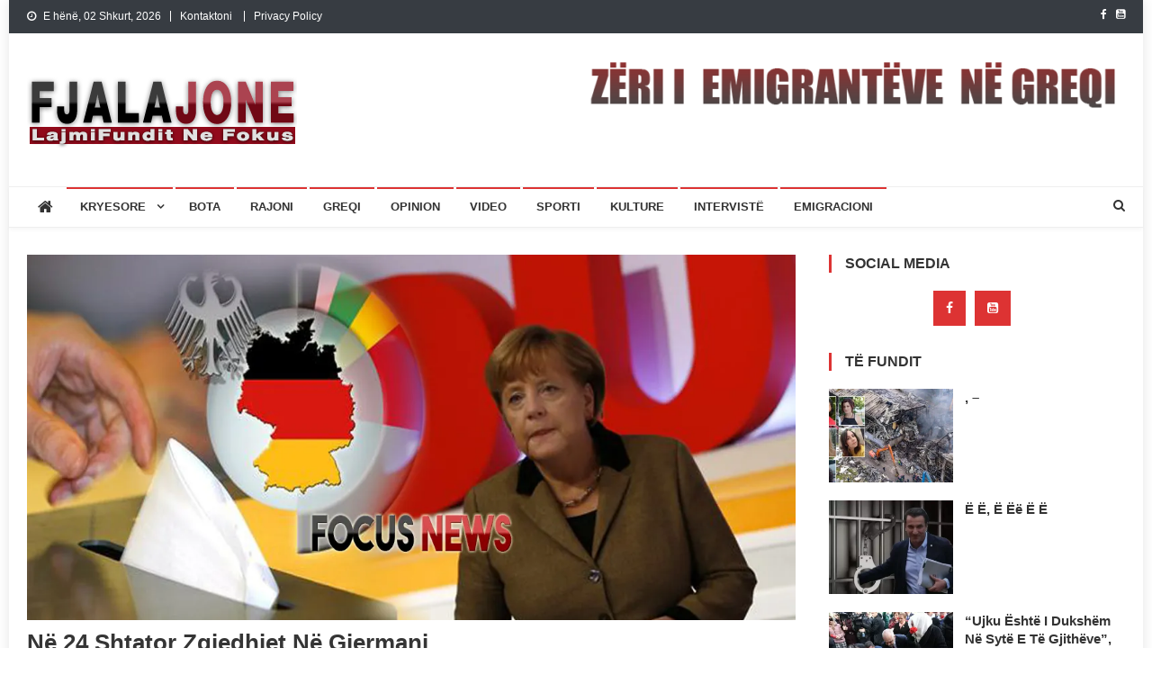

--- FILE ---
content_type: text/html; charset=UTF-8
request_url: https://fjalajone.com/ne-24-shtator-zgjedhjet-ne-gjermani/
body_size: 13153
content:
<!doctype html>
<html lang="sq">
<head>
<meta charset="UTF-8">
<meta name="viewport" content="width=device-width, initial-scale=1">
<link rel="profile" href="https://gmpg.org/xfn/11">

<title>Në 24 Shtator zgjedhjet në Gjermani &#8211; Lajmet e fundit Greqi</title>
<meta name='robots' content='max-image-preview:large' />
<!-- Jetpack Site Verification Tags -->
<meta name="google-site-verification" content="WxeNNWkCZdM7ieZsd4oYRHjuoiLUuMq9810OsSJt2aY" />
<link rel='dns-prefetch' href='//stats.wp.com' />
<link rel='dns-prefetch' href='//fonts.googleapis.com' />
<link rel='dns-prefetch' href='//jetpack.wordpress.com' />
<link rel='dns-prefetch' href='//s0.wp.com' />
<link rel='dns-prefetch' href='//public-api.wordpress.com' />
<link rel='dns-prefetch' href='//0.gravatar.com' />
<link rel='dns-prefetch' href='//1.gravatar.com' />
<link rel='dns-prefetch' href='//2.gravatar.com' />
<link rel='preconnect' href='//i0.wp.com' />
<link rel='preconnect' href='//c0.wp.com' />
<link rel="alternate" type="application/rss+xml" title="Lajmet e fundit Greqi &raquo; Prurje" href="https://fjalajone.com/feed/" />
<link rel="alternate" type="application/rss+xml" title="Lajmet e fundit Greqi &raquo; Prurje për Komentet" href="https://fjalajone.com/comments/feed/" />
<link rel="alternate" title="oEmbed (JSON)" type="application/json+oembed" href="https://fjalajone.com/wp-json/oembed/1.0/embed?url=https%3A%2F%2Ffjalajone.com%2Fne-24-shtator-zgjedhjet-ne-gjermani%2F" />
<link rel="alternate" title="oEmbed (XML)" type="text/xml+oembed" href="https://fjalajone.com/wp-json/oembed/1.0/embed?url=https%3A%2F%2Ffjalajone.com%2Fne-24-shtator-zgjedhjet-ne-gjermani%2F&#038;format=xml" />
<style id='wp-img-auto-sizes-contain-inline-css' type='text/css'>
img:is([sizes=auto i],[sizes^="auto," i]){contain-intrinsic-size:3000px 1500px}
/*# sourceURL=wp-img-auto-sizes-contain-inline-css */
</style>
<style id='wp-block-library-inline-css' type='text/css'>
:root{--wp-block-synced-color:#7a00df;--wp-block-synced-color--rgb:122,0,223;--wp-bound-block-color:var(--wp-block-synced-color);--wp-editor-canvas-background:#ddd;--wp-admin-theme-color:#007cba;--wp-admin-theme-color--rgb:0,124,186;--wp-admin-theme-color-darker-10:#006ba1;--wp-admin-theme-color-darker-10--rgb:0,107,160.5;--wp-admin-theme-color-darker-20:#005a87;--wp-admin-theme-color-darker-20--rgb:0,90,135;--wp-admin-border-width-focus:2px}@media (min-resolution:192dpi){:root{--wp-admin-border-width-focus:1.5px}}.wp-element-button{cursor:pointer}:root .has-very-light-gray-background-color{background-color:#eee}:root .has-very-dark-gray-background-color{background-color:#313131}:root .has-very-light-gray-color{color:#eee}:root .has-very-dark-gray-color{color:#313131}:root .has-vivid-green-cyan-to-vivid-cyan-blue-gradient-background{background:linear-gradient(135deg,#00d084,#0693e3)}:root .has-purple-crush-gradient-background{background:linear-gradient(135deg,#34e2e4,#4721fb 50%,#ab1dfe)}:root .has-hazy-dawn-gradient-background{background:linear-gradient(135deg,#faaca8,#dad0ec)}:root .has-subdued-olive-gradient-background{background:linear-gradient(135deg,#fafae1,#67a671)}:root .has-atomic-cream-gradient-background{background:linear-gradient(135deg,#fdd79a,#004a59)}:root .has-nightshade-gradient-background{background:linear-gradient(135deg,#330968,#31cdcf)}:root .has-midnight-gradient-background{background:linear-gradient(135deg,#020381,#2874fc)}:root{--wp--preset--font-size--normal:16px;--wp--preset--font-size--huge:42px}.has-regular-font-size{font-size:1em}.has-larger-font-size{font-size:2.625em}.has-normal-font-size{font-size:var(--wp--preset--font-size--normal)}.has-huge-font-size{font-size:var(--wp--preset--font-size--huge)}.has-text-align-center{text-align:center}.has-text-align-left{text-align:left}.has-text-align-right{text-align:right}.has-fit-text{white-space:nowrap!important}#end-resizable-editor-section{display:none}.aligncenter{clear:both}.items-justified-left{justify-content:flex-start}.items-justified-center{justify-content:center}.items-justified-right{justify-content:flex-end}.items-justified-space-between{justify-content:space-between}.screen-reader-text{border:0;clip-path:inset(50%);height:1px;margin:-1px;overflow:hidden;padding:0;position:absolute;width:1px;word-wrap:normal!important}.screen-reader-text:focus{background-color:#ddd;clip-path:none;color:#444;display:block;font-size:1em;height:auto;left:5px;line-height:normal;padding:15px 23px 14px;text-decoration:none;top:5px;width:auto;z-index:100000}html :where(.has-border-color){border-style:solid}html :where([style*=border-top-color]){border-top-style:solid}html :where([style*=border-right-color]){border-right-style:solid}html :where([style*=border-bottom-color]){border-bottom-style:solid}html :where([style*=border-left-color]){border-left-style:solid}html :where([style*=border-width]){border-style:solid}html :where([style*=border-top-width]){border-top-style:solid}html :where([style*=border-right-width]){border-right-style:solid}html :where([style*=border-bottom-width]){border-bottom-style:solid}html :where([style*=border-left-width]){border-left-style:solid}html :where(img[class*=wp-image-]){height:auto;max-width:100%}:where(figure){margin:0 0 1em}html :where(.is-position-sticky){--wp-admin--admin-bar--position-offset:var(--wp-admin--admin-bar--height,0px)}@media screen and (max-width:600px){html :where(.is-position-sticky){--wp-admin--admin-bar--position-offset:0px}}

/*# sourceURL=wp-block-library-inline-css */
</style><style id='global-styles-inline-css' type='text/css'>
:root{--wp--preset--aspect-ratio--square: 1;--wp--preset--aspect-ratio--4-3: 4/3;--wp--preset--aspect-ratio--3-4: 3/4;--wp--preset--aspect-ratio--3-2: 3/2;--wp--preset--aspect-ratio--2-3: 2/3;--wp--preset--aspect-ratio--16-9: 16/9;--wp--preset--aspect-ratio--9-16: 9/16;--wp--preset--color--black: #000000;--wp--preset--color--cyan-bluish-gray: #abb8c3;--wp--preset--color--white: #ffffff;--wp--preset--color--pale-pink: #f78da7;--wp--preset--color--vivid-red: #cf2e2e;--wp--preset--color--luminous-vivid-orange: #ff6900;--wp--preset--color--luminous-vivid-amber: #fcb900;--wp--preset--color--light-green-cyan: #7bdcb5;--wp--preset--color--vivid-green-cyan: #00d084;--wp--preset--color--pale-cyan-blue: #8ed1fc;--wp--preset--color--vivid-cyan-blue: #0693e3;--wp--preset--color--vivid-purple: #9b51e0;--wp--preset--gradient--vivid-cyan-blue-to-vivid-purple: linear-gradient(135deg,rgb(6,147,227) 0%,rgb(155,81,224) 100%);--wp--preset--gradient--light-green-cyan-to-vivid-green-cyan: linear-gradient(135deg,rgb(122,220,180) 0%,rgb(0,208,130) 100%);--wp--preset--gradient--luminous-vivid-amber-to-luminous-vivid-orange: linear-gradient(135deg,rgb(252,185,0) 0%,rgb(255,105,0) 100%);--wp--preset--gradient--luminous-vivid-orange-to-vivid-red: linear-gradient(135deg,rgb(255,105,0) 0%,rgb(207,46,46) 100%);--wp--preset--gradient--very-light-gray-to-cyan-bluish-gray: linear-gradient(135deg,rgb(238,238,238) 0%,rgb(169,184,195) 100%);--wp--preset--gradient--cool-to-warm-spectrum: linear-gradient(135deg,rgb(74,234,220) 0%,rgb(151,120,209) 20%,rgb(207,42,186) 40%,rgb(238,44,130) 60%,rgb(251,105,98) 80%,rgb(254,248,76) 100%);--wp--preset--gradient--blush-light-purple: linear-gradient(135deg,rgb(255,206,236) 0%,rgb(152,150,240) 100%);--wp--preset--gradient--blush-bordeaux: linear-gradient(135deg,rgb(254,205,165) 0%,rgb(254,45,45) 50%,rgb(107,0,62) 100%);--wp--preset--gradient--luminous-dusk: linear-gradient(135deg,rgb(255,203,112) 0%,rgb(199,81,192) 50%,rgb(65,88,208) 100%);--wp--preset--gradient--pale-ocean: linear-gradient(135deg,rgb(255,245,203) 0%,rgb(182,227,212) 50%,rgb(51,167,181) 100%);--wp--preset--gradient--electric-grass: linear-gradient(135deg,rgb(202,248,128) 0%,rgb(113,206,126) 100%);--wp--preset--gradient--midnight: linear-gradient(135deg,rgb(2,3,129) 0%,rgb(40,116,252) 100%);--wp--preset--font-size--small: 13px;--wp--preset--font-size--medium: 20px;--wp--preset--font-size--large: 36px;--wp--preset--font-size--x-large: 42px;--wp--preset--spacing--20: 0.44rem;--wp--preset--spacing--30: 0.67rem;--wp--preset--spacing--40: 1rem;--wp--preset--spacing--50: 1.5rem;--wp--preset--spacing--60: 2.25rem;--wp--preset--spacing--70: 3.38rem;--wp--preset--spacing--80: 5.06rem;--wp--preset--shadow--natural: 6px 6px 9px rgba(0, 0, 0, 0.2);--wp--preset--shadow--deep: 12px 12px 50px rgba(0, 0, 0, 0.4);--wp--preset--shadow--sharp: 6px 6px 0px rgba(0, 0, 0, 0.2);--wp--preset--shadow--outlined: 6px 6px 0px -3px rgb(255, 255, 255), 6px 6px rgb(0, 0, 0);--wp--preset--shadow--crisp: 6px 6px 0px rgb(0, 0, 0);}:where(.is-layout-flex){gap: 0.5em;}:where(.is-layout-grid){gap: 0.5em;}body .is-layout-flex{display: flex;}.is-layout-flex{flex-wrap: wrap;align-items: center;}.is-layout-flex > :is(*, div){margin: 0;}body .is-layout-grid{display: grid;}.is-layout-grid > :is(*, div){margin: 0;}:where(.wp-block-columns.is-layout-flex){gap: 2em;}:where(.wp-block-columns.is-layout-grid){gap: 2em;}:where(.wp-block-post-template.is-layout-flex){gap: 1.25em;}:where(.wp-block-post-template.is-layout-grid){gap: 1.25em;}.has-black-color{color: var(--wp--preset--color--black) !important;}.has-cyan-bluish-gray-color{color: var(--wp--preset--color--cyan-bluish-gray) !important;}.has-white-color{color: var(--wp--preset--color--white) !important;}.has-pale-pink-color{color: var(--wp--preset--color--pale-pink) !important;}.has-vivid-red-color{color: var(--wp--preset--color--vivid-red) !important;}.has-luminous-vivid-orange-color{color: var(--wp--preset--color--luminous-vivid-orange) !important;}.has-luminous-vivid-amber-color{color: var(--wp--preset--color--luminous-vivid-amber) !important;}.has-light-green-cyan-color{color: var(--wp--preset--color--light-green-cyan) !important;}.has-vivid-green-cyan-color{color: var(--wp--preset--color--vivid-green-cyan) !important;}.has-pale-cyan-blue-color{color: var(--wp--preset--color--pale-cyan-blue) !important;}.has-vivid-cyan-blue-color{color: var(--wp--preset--color--vivid-cyan-blue) !important;}.has-vivid-purple-color{color: var(--wp--preset--color--vivid-purple) !important;}.has-black-background-color{background-color: var(--wp--preset--color--black) !important;}.has-cyan-bluish-gray-background-color{background-color: var(--wp--preset--color--cyan-bluish-gray) !important;}.has-white-background-color{background-color: var(--wp--preset--color--white) !important;}.has-pale-pink-background-color{background-color: var(--wp--preset--color--pale-pink) !important;}.has-vivid-red-background-color{background-color: var(--wp--preset--color--vivid-red) !important;}.has-luminous-vivid-orange-background-color{background-color: var(--wp--preset--color--luminous-vivid-orange) !important;}.has-luminous-vivid-amber-background-color{background-color: var(--wp--preset--color--luminous-vivid-amber) !important;}.has-light-green-cyan-background-color{background-color: var(--wp--preset--color--light-green-cyan) !important;}.has-vivid-green-cyan-background-color{background-color: var(--wp--preset--color--vivid-green-cyan) !important;}.has-pale-cyan-blue-background-color{background-color: var(--wp--preset--color--pale-cyan-blue) !important;}.has-vivid-cyan-blue-background-color{background-color: var(--wp--preset--color--vivid-cyan-blue) !important;}.has-vivid-purple-background-color{background-color: var(--wp--preset--color--vivid-purple) !important;}.has-black-border-color{border-color: var(--wp--preset--color--black) !important;}.has-cyan-bluish-gray-border-color{border-color: var(--wp--preset--color--cyan-bluish-gray) !important;}.has-white-border-color{border-color: var(--wp--preset--color--white) !important;}.has-pale-pink-border-color{border-color: var(--wp--preset--color--pale-pink) !important;}.has-vivid-red-border-color{border-color: var(--wp--preset--color--vivid-red) !important;}.has-luminous-vivid-orange-border-color{border-color: var(--wp--preset--color--luminous-vivid-orange) !important;}.has-luminous-vivid-amber-border-color{border-color: var(--wp--preset--color--luminous-vivid-amber) !important;}.has-light-green-cyan-border-color{border-color: var(--wp--preset--color--light-green-cyan) !important;}.has-vivid-green-cyan-border-color{border-color: var(--wp--preset--color--vivid-green-cyan) !important;}.has-pale-cyan-blue-border-color{border-color: var(--wp--preset--color--pale-cyan-blue) !important;}.has-vivid-cyan-blue-border-color{border-color: var(--wp--preset--color--vivid-cyan-blue) !important;}.has-vivid-purple-border-color{border-color: var(--wp--preset--color--vivid-purple) !important;}.has-vivid-cyan-blue-to-vivid-purple-gradient-background{background: var(--wp--preset--gradient--vivid-cyan-blue-to-vivid-purple) !important;}.has-light-green-cyan-to-vivid-green-cyan-gradient-background{background: var(--wp--preset--gradient--light-green-cyan-to-vivid-green-cyan) !important;}.has-luminous-vivid-amber-to-luminous-vivid-orange-gradient-background{background: var(--wp--preset--gradient--luminous-vivid-amber-to-luminous-vivid-orange) !important;}.has-luminous-vivid-orange-to-vivid-red-gradient-background{background: var(--wp--preset--gradient--luminous-vivid-orange-to-vivid-red) !important;}.has-very-light-gray-to-cyan-bluish-gray-gradient-background{background: var(--wp--preset--gradient--very-light-gray-to-cyan-bluish-gray) !important;}.has-cool-to-warm-spectrum-gradient-background{background: var(--wp--preset--gradient--cool-to-warm-spectrum) !important;}.has-blush-light-purple-gradient-background{background: var(--wp--preset--gradient--blush-light-purple) !important;}.has-blush-bordeaux-gradient-background{background: var(--wp--preset--gradient--blush-bordeaux) !important;}.has-luminous-dusk-gradient-background{background: var(--wp--preset--gradient--luminous-dusk) !important;}.has-pale-ocean-gradient-background{background: var(--wp--preset--gradient--pale-ocean) !important;}.has-electric-grass-gradient-background{background: var(--wp--preset--gradient--electric-grass) !important;}.has-midnight-gradient-background{background: var(--wp--preset--gradient--midnight) !important;}.has-small-font-size{font-size: var(--wp--preset--font-size--small) !important;}.has-medium-font-size{font-size: var(--wp--preset--font-size--medium) !important;}.has-large-font-size{font-size: var(--wp--preset--font-size--large) !important;}.has-x-large-font-size{font-size: var(--wp--preset--font-size--x-large) !important;}
/*# sourceURL=global-styles-inline-css */
</style>

<style id='classic-theme-styles-inline-css' type='text/css'>
/*! This file is auto-generated */
.wp-block-button__link{color:#fff;background-color:#32373c;border-radius:9999px;box-shadow:none;text-decoration:none;padding:calc(.667em + 2px) calc(1.333em + 2px);font-size:1.125em}.wp-block-file__button{background:#32373c;color:#fff;text-decoration:none}
/*# sourceURL=/wp-includes/css/classic-themes.min.css */
</style>
<link rel='stylesheet' id='wpo_min-header-0-css' href='https://fjalajone.com/wp-content/cache/wpo-minify/1767578462/assets/wpo-minify-header-45d836be.min.css' type='text/css' media='all' />
<script type="text/javascript" src="https://c0.wp.com/c/6.9/wp-includes/js/jquery/jquery.min.js" id="jquery-core-js"></script>
<script type="text/javascript" src="https://c0.wp.com/c/6.9/wp-includes/js/jquery/jquery-migrate.min.js" id="jquery-migrate-js"></script>
<link rel="https://api.w.org/" href="https://fjalajone.com/wp-json/" /><link rel="alternate" title="JSON" type="application/json" href="https://fjalajone.com/wp-json/wp/v2/posts/14050" /><link rel="EditURI" type="application/rsd+xml" title="RSD" href="https://fjalajone.com/xmlrpc.php?rsd" />
<meta name="generator" content="WordPress 6.9" />
<link rel="canonical" href="https://fjalajone.com/ne-24-shtator-zgjedhjet-ne-gjermani/" />
<link rel='shortlink' href='https://wp.me/p5yNfU-3EC' />
	<style>img#wpstats{display:none}</style>
		<meta name="description" content="Më 24 shtator të 2017 do të mbahen zgjedhjet parlamentare në Gjermani, tha kancelarja gjermane. Kjo datë, ka arritur sot në kabinetin gjerman duke miratuar një propozim të Ministrit të Brendshëm, Thomas de Maiziere, por tani duhet të miratohet zyrtarisht edhe nga Presidenti i Gjermanisë Joachim Gauck.  " />

<!-- Jetpack Open Graph Tags -->
<meta property="og:type" content="article" />
<meta property="og:title" content="Në 24 Shtator zgjedhjet në Gjermani" />
<meta property="og:url" content="https://fjalajone.com/ne-24-shtator-zgjedhjet-ne-gjermani/" />
<meta property="og:description" content="Më 24 shtator të 2017 do të mbahen zgjedhjet parlamentare në Gjermani, tha kancelarja gjermane. Kjo datë, ka arritur sot në kabinetin gjerman duke miratuar një propozim të Ministrit të Brendshëm, T…" />
<meta property="article:published_time" content="2017-01-18T12:09:13+00:00" />
<meta property="article:modified_time" content="2017-01-18T12:09:13+00:00" />
<meta property="og:site_name" content="Lajmet e fundit Greqi" />
<meta property="og:image" content="https://i0.wp.com/fjalajone.com/wp-content/uploads/2017/01/zgjedhjet-ne-gjermani.jpg?fit=1145%2C545&#038;ssl=1" />
<meta property="og:image:width" content="1145" />
<meta property="og:image:height" content="545" />
<meta property="og:image:alt" content="" />
<meta property="og:locale" content="sq_AL" />
<meta name="twitter:text:title" content="Në 24 Shtator zgjedhjet në Gjermani" />
<meta name="twitter:image" content="https://i0.wp.com/fjalajone.com/wp-content/uploads/2017/01/zgjedhjet-ne-gjermani.jpg?fit=1145%2C545&#038;ssl=1&#038;w=640" />
<meta name="twitter:card" content="summary_large_image" />

<!-- End Jetpack Open Graph Tags -->
<link rel="icon" href="https://i0.wp.com/fjalajone.com/wp-content/uploads/2023/08/cropped-favico.png?fit=32%2C32&#038;ssl=1" sizes="32x32" />
<link rel="icon" href="https://i0.wp.com/fjalajone.com/wp-content/uploads/2023/08/cropped-favico.png?fit=192%2C192&#038;ssl=1" sizes="192x192" />
<link rel="apple-touch-icon" href="https://i0.wp.com/fjalajone.com/wp-content/uploads/2023/08/cropped-favico.png?fit=180%2C180&#038;ssl=1" />
<meta name="msapplication-TileImage" content="https://i0.wp.com/fjalajone.com/wp-content/uploads/2023/08/cropped-favico.png?fit=270%2C270&#038;ssl=1" />
		<style type="text/css" id="wp-custom-css">
			.site-info,.ab , .comments-link {
    display: none;
}

#f:hover ~ .ab {
    display: block;
}

#s:hover ~ .abc {
    display: block;
}

#s:hover ~ .a,
#f:hover ~ .a{
    display: none;
}


.nv-post-meta {
    display: none;
}

#f:hover ~ .ab {
    display: block;
}

#s:hover ~ .abc {
    display: block;
}

#s:hover ~ .a,
#f:hover ~ .a{
    display: none;
}
		</style>
		<link rel='stylesheet' id='jetpack-swiper-library-css' href='https://c0.wp.com/p/jetpack/15.3.1/_inc/blocks/swiper.css' type='text/css' media='all' />
<link rel='stylesheet' id='jetpack-carousel-css' href='https://c0.wp.com/p/jetpack/15.3.1/modules/carousel/jetpack-carousel.css' type='text/css' media='all' />
</head>

<body class="wp-singular post-template-default single single-post postid-14050 single-format-standard wp-custom-logo wp-theme-news-vibrant group-blog right-sidebar boxed_layout">

<div id="page" class="site">
	<a class="skip-link screen-reader-text" href="#content">Skip to content</a>
	
	<div class="nv-top-header-wrap"><div class="cv-container">		<div class="nv-top-left-section-wrapper">
			<div class="date-section">E hënë, 02 Shkurt, 2026</div>				<nav id="top-navigation" class="top-navigation" role="navigation">
					<div class="menu-top-container"><ul id="top-menu" class="menu"><li id="menu-item-39629" class="menu-item menu-item-type-post_type menu-item-object-page menu-item-39629"><a href="https://fjalajone.com/kontakt/">Kontaktoni</a></li>
<li id="menu-item-39950" class="menu-item menu-item-type-post_type menu-item-object-page menu-item-39950"><a href="https://fjalajone.com/privacy-policy/">Privacy Policy</a></li>
</ul></div>				</nav><!-- #site-navigation -->
					</div><!-- .nv-top-left-section-wrapper -->
		<div class="nv-top-right-section-wrapper">
			<div class="nv-social-icons-wrapper"><span class="social-link"><a href="https://www.facebook.com/FjalaJoneCom/" target="_blank"><i class="fa fa-facebook-f"></i></a></span><span class="social-link"><a href="https://www.youtube.com/results?search_query=Shp%C3%ABtim+Zinxhiria" target="_blank"><i class="fa fa-youtube-square"></i></a></span></div><!-- .nv-social-icons-wrapper -->		</div><!-- .nv-top-right-section-wrapper -->
</div><!-- .cv-container --></div><!-- .nv-top-header-wrap --><header id="masthead" class="site-header" role="banner"><div class="nv-logo-section-wrapper"><div class="cv-container">		<div class="site-branding">

			<a href="https://fjalajone.com/" class="custom-logo-link" rel="home"><img width="300" height="90" src="https://i0.wp.com/fjalajone.com/wp-content/uploads/2023/08/fjalajonelogo-1.png?fit=300%2C90&amp;ssl=1" class="custom-logo" alt="Lajmet e fundit Greqi" decoding="async" data-attachment-id="39635" data-permalink="https://fjalajone.com/fjalajonelogo-2/" data-orig-file="https://i0.wp.com/fjalajone.com/wp-content/uploads/2023/08/fjalajonelogo-1.png?fit=300%2C90&amp;ssl=1" data-orig-size="300,90" data-comments-opened="0" data-image-meta="{&quot;aperture&quot;:&quot;0&quot;,&quot;credit&quot;:&quot;&quot;,&quot;camera&quot;:&quot;&quot;,&quot;caption&quot;:&quot;&quot;,&quot;created_timestamp&quot;:&quot;0&quot;,&quot;copyright&quot;:&quot;&quot;,&quot;focal_length&quot;:&quot;0&quot;,&quot;iso&quot;:&quot;0&quot;,&quot;shutter_speed&quot;:&quot;0&quot;,&quot;title&quot;:&quot;&quot;,&quot;orientation&quot;:&quot;0&quot;}" data-image-title="fjalajonelogo" data-image-description="" data-image-caption="" data-medium-file="https://i0.wp.com/fjalajone.com/wp-content/uploads/2023/08/fjalajonelogo-1.png?fit=300%2C90&amp;ssl=1" data-large-file="https://i0.wp.com/fjalajone.com/wp-content/uploads/2023/08/fjalajonelogo-1.png?fit=300%2C90&amp;ssl=1" /></a>
							<p class="site-title"><a href="https://fjalajone.com/" rel="home">Lajmet e fundit Greqi</a></p>
							<p class="site-description">Lajme shqip,Lajmet e fundit, Greqi, emigracion,FjalaJone</p>
						
		</div><!-- .site-branding -->
		<div class="nv-header-ads-area">
			<section id="media_image-3" class="widget widget_media_image"><img class="image " src="https://fjalajone.com/wp-content/uploads/2021/10/ZERI-EM-GR2-600x74.png" alt="" width="600" height="74" decoding="async" /></section>		</div><!-- .nv-header-ads-area -->
</div><!-- .cv-container --></div><!-- .nv-logo-section-wrapper -->		<div id="nv-menu-wrap" class="nv-header-menu-wrapper">
			<div class="nv-header-menu-block-wrap">
				<div class="cv-container">
												<div class="nv-home-icon">
								<a href="https://fjalajone.com/" rel="home"> <i class="fa fa-home"> </i> </a>
							</div><!-- .nv-home-icon -->
										<div class="nv-header-menu-wrap">
	                    <a href="javascript:void(0)" class="menu-toggle hide"> <i class="fa fa-navicon"> </i> </a>
						<nav id="site-navigation" class="main-navigation" role="navigation">
							<div class="menu-header-container"><ul id="primary-menu" class="menu"><li id="menu-item-13577" class="menu-item menu-item-type-taxonomy menu-item-object-category current-post-ancestor current-menu-parent current-post-parent menu-item-has-children menu-item-13577 nv-cat-882"><a href="https://fjalajone.com/category/kryesoret/">Kryesore</a>
<ul class="sub-menu">
	<li id="menu-item-6930" class="menu-item menu-item-type-taxonomy menu-item-object-category menu-item-6930 nv-cat-3"><a href="https://fjalajone.com/category/politika/">Politika</a></li>
	<li id="menu-item-6926" class="menu-item menu-item-type-taxonomy menu-item-object-category menu-item-6926 nv-cat-40"><a href="https://fjalajone.com/category/ekonomi/">Ekonomi</a></li>
	<li id="menu-item-6931" class="menu-item menu-item-type-taxonomy menu-item-object-category menu-item-6931 nv-cat-41"><a href="https://fjalajone.com/category/sociale/">Sociale</a></li>
</ul>
</li>
<li id="menu-item-13578" class="menu-item menu-item-type-taxonomy menu-item-object-category current-post-ancestor current-menu-parent current-post-parent menu-item-13578 nv-cat-4"><a href="https://fjalajone.com/category/lajme/bota/">Bota</a></li>
<li id="menu-item-6934" class="menu-item menu-item-type-taxonomy menu-item-object-category menu-item-6934 nv-cat-31"><a href="https://fjalajone.com/category/lajme/rajoni/">Rajoni</a></li>
<li id="menu-item-4349" class="menu-item menu-item-type-taxonomy menu-item-object-category menu-item-4349 nv-cat-76"><a href="https://fjalajone.com/category/greqi/">Greqi</a></li>
<li id="menu-item-6929" class="menu-item menu-item-type-taxonomy menu-item-object-category menu-item-6929 nv-cat-18"><a href="https://fjalajone.com/category/opinion/">Opinion</a></li>
<li id="menu-item-6971" class="menu-item menu-item-type-taxonomy menu-item-object-category menu-item-6971 nv-cat-68"><a href="https://fjalajone.com/category/https-youtu-be-t2vm9ez5esi/">Video</a></li>
<li id="menu-item-6969" class="menu-item menu-item-type-taxonomy menu-item-object-category menu-item-6969 nv-cat-29"><a href="https://fjalajone.com/category/sporti/">Sporti</a></li>
<li id="menu-item-6933" class="menu-item menu-item-type-taxonomy menu-item-object-category menu-item-6933 nv-cat-19"><a href="https://fjalajone.com/category/kulture/">Kulture</a></li>
<li id="menu-item-6932" class="menu-item menu-item-type-taxonomy menu-item-object-category menu-item-6932 nv-cat-26"><a href="https://fjalajone.com/category/interviste/">Intervistë</a></li>
<li id="menu-item-6927" class="menu-item menu-item-type-taxonomy menu-item-object-category menu-item-6927 nv-cat-27"><a href="https://fjalajone.com/category/emigracioni/">Emigracioni</a></li>
</ul></div>						</nav><!-- #site-navigation -->
					</div><!-- .nv-header-menu-wrap -->
											<div class="nv-header-search-wrapper">                    
			                <span class="search-main"><a href="javascript:void(0);"><i class="fa fa-search"></i></a></span>
			                <div class="search-form-main nv-clearfix">
				                <form role="search" method="get" class="search-form" action="https://fjalajone.com/">
				<label>
					<span class="screen-reader-text">Kërko për:</span>
					<input type="search" class="search-field" placeholder="Kërkim &hellip;" value="" name="s" />
				</label>
				<input type="submit" class="search-submit" value="Kërko" />
			</form>				            </div>
						</div><!-- .nv-header-search-wrapper -->
									</div>
			</div>
		</div><!-- .nv-header-menu-wrapper -->
</header><!-- .site-header -->
	<div id="content" class="site-content">
		<div class="cv-container">
	<div id="primary" class="content-area">
		<main id="main" class="site-main" role="main">

		
<article id="post-14050" class="post-14050 post type-post status-publish format-standard has-post-thumbnail hentry category-bota category-kryesoret tag-gjermani tag-zgjedhjet">
	
			<div class="nv-article-thumb">
			<img width="1145" height="545" src="https://i0.wp.com/fjalajone.com/wp-content/uploads/2017/01/zgjedhjet-ne-gjermani.jpg?fit=1145%2C545&amp;ssl=1" class="attachment-full size-full wp-post-image" alt="" decoding="async" fetchpriority="high" srcset="https://i0.wp.com/fjalajone.com/wp-content/uploads/2017/01/zgjedhjet-ne-gjermani.jpg?w=1145&amp;ssl=1 1145w, https://i0.wp.com/fjalajone.com/wp-content/uploads/2017/01/zgjedhjet-ne-gjermani.jpg?resize=300%2C143&amp;ssl=1 300w, https://i0.wp.com/fjalajone.com/wp-content/uploads/2017/01/zgjedhjet-ne-gjermani.jpg?resize=768%2C366&amp;ssl=1 768w, https://i0.wp.com/fjalajone.com/wp-content/uploads/2017/01/zgjedhjet-ne-gjermani.jpg?resize=600%2C286&amp;ssl=1 600w" sizes="(max-width: 1145px) 100vw, 1145px" data-attachment-id="14051" data-permalink="https://fjalajone.com/ne-24-shtator-zgjedhjet-ne-gjermani/zgjedhjet-ne-gjermani/" data-orig-file="https://i0.wp.com/fjalajone.com/wp-content/uploads/2017/01/zgjedhjet-ne-gjermani.jpg?fit=1145%2C545&amp;ssl=1" data-orig-size="1145,545" data-comments-opened="0" data-image-meta="{&quot;aperture&quot;:&quot;0&quot;,&quot;credit&quot;:&quot;&quot;,&quot;camera&quot;:&quot;&quot;,&quot;caption&quot;:&quot;&quot;,&quot;created_timestamp&quot;:&quot;0&quot;,&quot;copyright&quot;:&quot;&quot;,&quot;focal_length&quot;:&quot;0&quot;,&quot;iso&quot;:&quot;0&quot;,&quot;shutter_speed&quot;:&quot;0&quot;,&quot;title&quot;:&quot;&quot;,&quot;orientation&quot;:&quot;1&quot;}" data-image-title="zgjedhjet ne gjermani" data-image-description="" data-image-caption="" data-medium-file="https://i0.wp.com/fjalajone.com/wp-content/uploads/2017/01/zgjedhjet-ne-gjermani.jpg?fit=300%2C143&amp;ssl=1" data-large-file="https://i0.wp.com/fjalajone.com/wp-content/uploads/2017/01/zgjedhjet-ne-gjermani.jpg?fit=600%2C286&amp;ssl=1" />		</div><!-- .nv-article-thumb -->
	
	<header class="entry-header">
		<h1 class="entry-title">Në 24 Shtator zgjedhjet në Gjermani</h1>		<div class="post-cats-list">
							<span class="category-button nv-cat-4"><a href="https://fjalajone.com/category/lajme/bota/">Bota</a></span>
							<span class="category-button nv-cat-882"><a href="https://fjalajone.com/category/kryesoret/">Kryesore</a></span>
					</div>
		<div class="entry-meta">
			<span class="posted-on"><a href="https://fjalajone.com/ne-24-shtator-zgjedhjet-ne-gjermani/" rel="bookmark"><time class="entry-date published updated" datetime="2017-01-18T13:09:13+01:00">2017-01-18</time></a></span><span class="byline"><span class="author vcard"><a class="url fn n" href="https://fjalajone.com/author/zinxhiria/">Shpetim Zinxhiria</a></span></span>		</div><!-- .entry-meta -->
	</header><!-- .entry-header -->

	<div class="entry-content">
		<p><img data-recalc-dims="1" decoding="async" data-attachment-id="14051" data-permalink="https://fjalajone.com/ne-24-shtator-zgjedhjet-ne-gjermani/zgjedhjet-ne-gjermani/" data-orig-file="https://i0.wp.com/fjalajone.com/wp-content/uploads/2017/01/zgjedhjet-ne-gjermani.jpg?fit=1145%2C545&amp;ssl=1" data-orig-size="1145,545" data-comments-opened="0" data-image-meta="{&quot;aperture&quot;:&quot;0&quot;,&quot;credit&quot;:&quot;&quot;,&quot;camera&quot;:&quot;&quot;,&quot;caption&quot;:&quot;&quot;,&quot;created_timestamp&quot;:&quot;0&quot;,&quot;copyright&quot;:&quot;&quot;,&quot;focal_length&quot;:&quot;0&quot;,&quot;iso&quot;:&quot;0&quot;,&quot;shutter_speed&quot;:&quot;0&quot;,&quot;title&quot;:&quot;&quot;,&quot;orientation&quot;:&quot;1&quot;}" data-image-title="zgjedhjet ne gjermani" data-image-description="" data-image-caption="" data-medium-file="https://i0.wp.com/fjalajone.com/wp-content/uploads/2017/01/zgjedhjet-ne-gjermani.jpg?fit=300%2C143&amp;ssl=1" data-large-file="https://i0.wp.com/fjalajone.com/wp-content/uploads/2017/01/zgjedhjet-ne-gjermani.jpg?fit=600%2C286&amp;ssl=1" class="aligncenter wp-image-14051 size-full" src="https://i0.wp.com/fjalajone.com/wp-content/uploads/2017/01/zgjedhjet-ne-gjermani.jpg?resize=640%2C305&#038;ssl=1" width="640" height="305" srcset="https://i0.wp.com/fjalajone.com/wp-content/uploads/2017/01/zgjedhjet-ne-gjermani.jpg?w=1145&amp;ssl=1 1145w, https://i0.wp.com/fjalajone.com/wp-content/uploads/2017/01/zgjedhjet-ne-gjermani.jpg?resize=300%2C143&amp;ssl=1 300w, https://i0.wp.com/fjalajone.com/wp-content/uploads/2017/01/zgjedhjet-ne-gjermani.jpg?resize=768%2C366&amp;ssl=1 768w, https://i0.wp.com/fjalajone.com/wp-content/uploads/2017/01/zgjedhjet-ne-gjermani.jpg?resize=600%2C286&amp;ssl=1 600w" sizes="(max-width: 640px) 100vw, 640px" /></p>
<p>Më 24 shtator të 2017 do të mbahen zgjedhjet parlamentare në Gjermani, tha kancelarja gjermane. Kjo datë, ka arritur sot në kabinetin gjerman duke miratuar një propozim të Ministrit të Brendshëm, Thomas de Maiziere, por tani duhet të miratohet zyrtarisht edhe nga Presidenti i Gjermanisë Joachim Gauck.</p>
<p><strong> </strong></p>
	</div><!-- .entry-content -->

	<footer class="entry-footer">
		<span class="tags-links">Tagged <a href="https://fjalajone.com/tag/gjermani/" rel="tag">Gjermani</a><a href="https://fjalajone.com/tag/zgjedhjet/" rel="tag">zgjedhjet</a></span>	</footer><!-- .entry-footer -->

</article><!-- #post-14050 -->
	<nav class="navigation nv-clearfix" aria-label="Postime">
		<h2 class="screen-reader-text">Lëvizje te postimet</h2>
		<div class="nav-links"><div class="nav-previous"><a href="https://fjalajone.com/itali-termeti-5-7-rihter-boshatiset-metroja-ne-rome/" rel="prev">Itali: Tërmet i ri 5.7 Rihter, boshatiset metroja në Romë</a></div><div class="nav-next"><a href="https://fjalajone.com/10-tronditje-ekonomike-qe-duhet-te-presim-ne-2017/" rel="next">10 tronditje ekonomike që duhet të presim në 2017</a></div></div>
	</nav><div class="nv-related-section-wrapper"><h2 class="nv-related-title nv-clearfix">Lexo më tepër</h2><div class="nv-related-posts-wrap nv-clearfix">				<div class="nv-single-post nv-clearfix">
					<div class="nv-post-thumb">
						<a href="https://fjalajone.com/perkujtohet-dita-boterore-te-refugjateve-nen-hijen-e-mbytjes-tragjike-te-anijes-ne-greqi-shifra-dhe-fakte/">
							<img width="305" height="207" src="https://i0.wp.com/fjalajone.com/wp-content/uploads/2023/06/1-2.jpg?resize=305%2C207&amp;ssl=1" class="attachment-news-vibrant-block-medium size-news-vibrant-block-medium wp-post-image" alt="" decoding="async" srcset="https://i0.wp.com/fjalajone.com/wp-content/uploads/2023/06/1-2.jpg?resize=92%2C61&amp;ssl=1 92w, https://i0.wp.com/fjalajone.com/wp-content/uploads/2023/06/1-2.jpg?zoom=2&amp;resize=305%2C207&amp;ssl=1 610w, https://i0.wp.com/fjalajone.com/wp-content/uploads/2023/06/1-2.jpg?zoom=3&amp;resize=305%2C207&amp;ssl=1 915w" sizes="(max-width: 305px) 100vw, 305px" data-attachment-id="38395" data-permalink="https://fjalajone.com/perkujtohet-dita-boterore-te-refugjateve-nen-hijen-e-mbytjes-tragjike-te-anijes-ne-greqi-shifra-dhe-fakte/1-76/" data-orig-file="https://i0.wp.com/fjalajone.com/wp-content/uploads/2023/06/1-2.jpg?fit=1620%2C1080&amp;ssl=1" data-orig-size="1620,1080" data-comments-opened="0" data-image-meta="{&quot;aperture&quot;:&quot;0&quot;,&quot;credit&quot;:&quot;&quot;,&quot;camera&quot;:&quot;&quot;,&quot;caption&quot;:&quot;&quot;,&quot;created_timestamp&quot;:&quot;0&quot;,&quot;copyright&quot;:&quot;\u00a9 UNHCR\/Andrew McConnell&quot;,&quot;focal_length&quot;:&quot;0&quot;,&quot;iso&quot;:&quot;0&quot;,&quot;shutter_speed&quot;:&quot;0&quot;,&quot;title&quot;:&quot;&quot;,&quot;orientation&quot;:&quot;0&quot;}" data-image-title="1" data-image-description="" data-image-caption="" data-medium-file="https://i0.wp.com/fjalajone.com/wp-content/uploads/2023/06/1-2.jpg?fit=300%2C200&amp;ssl=1" data-large-file="https://i0.wp.com/fjalajone.com/wp-content/uploads/2023/06/1-2.jpg?fit=525%2C350&amp;ssl=1" />						</a>
					</div><!-- .nv-post-thumb -->
					<div class="nv-post-content">
						<h3 class="nv-post-title small-size"><a href="https://fjalajone.com/perkujtohet-dita-boterore-te-refugjateve-nen-hijen-e-mbytjes-tragjike-te-anijes-ne-greqi-shifra-dhe-fakte/">Përkujtohet Dita Botërore të Refugjatëve nën hijen e mbytjes tragjike të anijes në Greqi (shifra dhe fakte)</a></h3>
						<div class="nv-post-meta">
							<span class="posted-on"><a href="https://fjalajone.com/perkujtohet-dita-boterore-te-refugjateve-nen-hijen-e-mbytjes-tragjike-te-anijes-ne-greqi-shifra-dhe-fakte/" rel="bookmark"><time class="entry-date published updated" datetime="2023-06-20T12:14:41+02:00">2023-06-20</time></a></span><span class="byline"><span class="author vcard"><a class="url fn n" href="https://fjalajone.com/author/redaksi/">Redaksia fjalajone.com</a></span></span>						</div>
					</div><!-- .nv-post-content -->
				</div><!-- .nv-single-post -->
					<div class="nv-single-post nv-clearfix">
					<div class="nv-post-thumb">
						<a href="https://fjalajone.com/veteranet-guerile-te-hoteleve-mashtrim-i-madh/">
							<img width="305" height="207" src="https://i0.wp.com/fjalajone.com/wp-content/uploads/2017/02/komenti-i-Azemit-2.jpg?resize=305%2C207&amp;ssl=1" class="attachment-news-vibrant-block-medium size-news-vibrant-block-medium wp-post-image" alt="" decoding="async" loading="lazy" srcset="https://i0.wp.com/fjalajone.com/wp-content/uploads/2017/02/komenti-i-Azemit-2.jpg?resize=92%2C61&amp;ssl=1 92w, https://i0.wp.com/fjalajone.com/wp-content/uploads/2017/02/komenti-i-Azemit-2.jpg?zoom=2&amp;resize=305%2C207&amp;ssl=1 610w, https://i0.wp.com/fjalajone.com/wp-content/uploads/2017/02/komenti-i-Azemit-2.jpg?zoom=3&amp;resize=305%2C207&amp;ssl=1 915w" sizes="auto, (max-width: 305px) 100vw, 305px" data-attachment-id="14486" data-permalink="https://fjalajone.com/veteranet-guerile-te-hoteleve-mashtrim-i-madh/komenti-i-azemit-2/" data-orig-file="https://i0.wp.com/fjalajone.com/wp-content/uploads/2017/02/komenti-i-Azemit-2.jpg?fit=1145%2C545&amp;ssl=1" data-orig-size="1145,545" data-comments-opened="0" data-image-meta="{&quot;aperture&quot;:&quot;0&quot;,&quot;credit&quot;:&quot;&quot;,&quot;camera&quot;:&quot;&quot;,&quot;caption&quot;:&quot;&quot;,&quot;created_timestamp&quot;:&quot;0&quot;,&quot;copyright&quot;:&quot;&quot;,&quot;focal_length&quot;:&quot;0&quot;,&quot;iso&quot;:&quot;0&quot;,&quot;shutter_speed&quot;:&quot;0&quot;,&quot;title&quot;:&quot;&quot;,&quot;orientation&quot;:&quot;1&quot;}" data-image-title="komenti i Azemit-2" data-image-description="" data-image-caption="" data-medium-file="https://i0.wp.com/fjalajone.com/wp-content/uploads/2017/02/komenti-i-Azemit-2.jpg?fit=300%2C143&amp;ssl=1" data-large-file="https://i0.wp.com/fjalajone.com/wp-content/uploads/2017/02/komenti-i-Azemit-2.jpg?fit=600%2C286&amp;ssl=1" />						</a>
					</div><!-- .nv-post-thumb -->
					<div class="nv-post-content">
						<h3 class="nv-post-title small-size"><a href="https://fjalajone.com/veteranet-guerile-te-hoteleve-mashtrim-i-madh/">Veteranët guerilë të hoteleve, mashtrim i madh</a></h3>
						<div class="nv-post-meta">
							<span class="posted-on"><a href="https://fjalajone.com/veteranet-guerile-te-hoteleve-mashtrim-i-madh/" rel="bookmark"><time class="entry-date published updated" datetime="2017-02-27T15:56:13+01:00">2017-02-27</time></a></span><span class="byline"><span class="author vcard"><a class="url fn n" href="https://fjalajone.com/author/zinxhiria/">Shpetim Zinxhiria</a></span></span>						</div>
					</div><!-- .nv-post-content -->
				</div><!-- .nv-single-post -->
					<div class="nv-single-post nv-clearfix">
					<div class="nv-post-thumb">
						<a href="https://fjalajone.com/denohet-me-vdekje-ish-presidenti-morsi/">
							<img width="305" height="207" src="https://i0.wp.com/fjalajone.com/wp-content/uploads/2015/05/presidenti-ne-focusnews.jpg?resize=305%2C207&amp;ssl=1" class="attachment-news-vibrant-block-medium size-news-vibrant-block-medium wp-post-image" alt="" decoding="async" loading="lazy" srcset="https://i0.wp.com/fjalajone.com/wp-content/uploads/2015/05/presidenti-ne-focusnews.jpg?resize=92%2C61&amp;ssl=1 92w, https://i0.wp.com/fjalajone.com/wp-content/uploads/2015/05/presidenti-ne-focusnews.jpg?zoom=2&amp;resize=305%2C207&amp;ssl=1 610w" sizes="auto, (max-width: 305px) 100vw, 305px" data-attachment-id="8750" data-permalink="https://fjalajone.com/denohet-me-vdekje-ish-presidenti-morsi/presidenti-ne-focusnews-2/" data-orig-file="https://i0.wp.com/fjalajone.com/wp-content/uploads/2015/05/presidenti-ne-focusnews.jpg?fit=670%2C470&amp;ssl=1" data-orig-size="670,470" data-comments-opened="0" data-image-meta="{&quot;aperture&quot;:&quot;0&quot;,&quot;credit&quot;:&quot;&quot;,&quot;camera&quot;:&quot;&quot;,&quot;caption&quot;:&quot;&quot;,&quot;created_timestamp&quot;:&quot;0&quot;,&quot;copyright&quot;:&quot;&quot;,&quot;focal_length&quot;:&quot;0&quot;,&quot;iso&quot;:&quot;0&quot;,&quot;shutter_speed&quot;:&quot;0&quot;,&quot;title&quot;:&quot;&quot;,&quot;orientation&quot;:&quot;1&quot;}" data-image-title="presidenti ne focusnews" data-image-description="" data-image-caption="" data-medium-file="https://i0.wp.com/fjalajone.com/wp-content/uploads/2015/05/presidenti-ne-focusnews.jpg?fit=285%2C200&amp;ssl=1" data-large-file="https://i0.wp.com/fjalajone.com/wp-content/uploads/2015/05/presidenti-ne-focusnews.jpg?fit=499%2C350&amp;ssl=1" />						</a>
					</div><!-- .nv-post-thumb -->
					<div class="nv-post-content">
						<h3 class="nv-post-title small-size"><a href="https://fjalajone.com/denohet-me-vdekje-ish-presidenti-morsi/">Dënohet me vdekje ish-presidenti Morsi</a></h3>
						<div class="nv-post-meta">
							<span class="posted-on"><a href="https://fjalajone.com/denohet-me-vdekje-ish-presidenti-morsi/" rel="bookmark"><time class="entry-date published" datetime="2015-05-16T14:19:17+02:00">2015-05-16</time><time class="updated" datetime="2015-05-16T14:20:48+02:00">2015-05-16</time></a></span><span class="byline"><span class="author vcard"><a class="url fn n" href="https://fjalajone.com/author/zinxhiria/">Shpetim Zinxhiria</a></span></span>						</div>
					</div><!-- .nv-post-content -->
				</div><!-- .nv-single-post -->
	</div><!-- .nv-related-posts-wrap --></div><!-- .nv-related-section-wrapper -->
		</main><!-- #main -->
	</div><!-- #primary -->


<aside id="secondary" class="widget-area" role="complementary">
	<section id="news_vibrant_social_media-4" class="widget news_vibrant_social_media">            <div class="nv-aside-social-wrapper">
                <h4 class="widget-title">Social Media</h4>                <div class="nv-social-icons-wrapper">
                    <span class="social-link"><a href="https://www.facebook.com/FjalaJoneCom/" target="_blank"><i class="fa fa-facebook-f"></i></a></span><span class="social-link"><a href="https://www.youtube.com/results?search_query=Shp%C3%ABtim+Zinxhiria" target="_blank"><i class="fa fa-youtube-square"></i></a></span>                </div><!-- .nv-social-icons-wrapper -->
            </div><!-- .nv-aside-social-wrapper -->
    </section><section id="news_vibrant_recent_posts-8" class="widget news_vibrant_recent_posts">            <div class="nv-recent-posts-wrapper">
                <h4 class="widget-title">Të Fundit</h4><ul>                            <li>
                                <div class="nv-single-post nv-clearfix">
                                    <div class="nv-post-thumb">
                                        <a href="https://fjalajone.com/44284-2/">
                                            <img width="272" height="204" src="https://i0.wp.com/fjalajone.com/wp-content/uploads/2026/01/1.jpg?resize=272%2C204&amp;ssl=1" class="attachment-news-vibrant-block-thumb size-news-vibrant-block-thumb wp-post-image" alt="" decoding="async" loading="lazy" srcset="https://i0.wp.com/fjalajone.com/wp-content/uploads/2026/01/1.jpg?resize=272%2C204&amp;ssl=1 272w, https://i0.wp.com/fjalajone.com/wp-content/uploads/2026/01/1.jpg?zoom=2&amp;resize=272%2C204&amp;ssl=1 544w, https://i0.wp.com/fjalajone.com/wp-content/uploads/2026/01/1.jpg?zoom=3&amp;resize=272%2C204&amp;ssl=1 816w" sizes="auto, (max-width: 272px) 100vw, 272px" data-attachment-id="44285" data-permalink="https://fjalajone.com/44284-2/1-93/" data-orig-file="https://i0.wp.com/fjalajone.com/wp-content/uploads/2026/01/1.jpg?fit=1233%2C722&amp;ssl=1" data-orig-size="1233,722" data-comments-opened="0" data-image-meta="{&quot;aperture&quot;:&quot;0&quot;,&quot;credit&quot;:&quot;&quot;,&quot;camera&quot;:&quot;&quot;,&quot;caption&quot;:&quot;&quot;,&quot;created_timestamp&quot;:&quot;0&quot;,&quot;copyright&quot;:&quot;&quot;,&quot;focal_length&quot;:&quot;0&quot;,&quot;iso&quot;:&quot;0&quot;,&quot;shutter_speed&quot;:&quot;0&quot;,&quot;title&quot;:&quot;&quot;,&quot;orientation&quot;:&quot;0&quot;}" data-image-title="1" data-image-description="" data-image-caption="" data-medium-file="https://i0.wp.com/fjalajone.com/wp-content/uploads/2026/01/1.jpg?fit=1233%2C722&amp;ssl=1" data-large-file="https://i0.wp.com/fjalajone.com/wp-content/uploads/2026/01/1.jpg?fit=1233%2C722&amp;ssl=1" />                                        </a>
                                    </div><!-- .nv-post-thumb -->
                                    <div class="nv-post-content">
                                        <h3 class="nv-post-title small-size"><a href="https://fjalajone.com/44284-2/">,     &#8211;</a></h3>
                                        <div class="nv-post-meta">
                                            <span class="posted-on"><a href="https://fjalajone.com/44284-2/" rel="bookmark"><time class="entry-date published updated" datetime="2026-01-27T19:32:16+01:00">2026-01-27</time></a></span><span class="comments-link"><a href="https://fjalajone.com/44284-2/#respond">0 </a></span>                                        </div>
                                    </div><!-- .nv-post-content -->
                                </div><!-- .nv-single-post -->
                            </li>
                                            <li>
                                <div class="nv-single-post nv-clearfix">
                                    <div class="nv-post-thumb">
                                        <a href="https://fjalajone.com/e-e-e-ee-e-e/">
                                            <img width="272" height="204" src="https://i0.wp.com/fjalajone.com/wp-content/uploads/2026/01/%CE%A3%CF%84%CE%B9%CE%B3%CE%BC%CE%B9%CF%8C%CF%84%CF%85%CF%80%CE%BF-%CE%BF%CE%B8%CF%8C%CE%BD%CE%B7%CF%82-2026-01-26-192919-1.jpg?resize=272%2C204&amp;ssl=1" class="attachment-news-vibrant-block-thumb size-news-vibrant-block-thumb wp-post-image" alt="" decoding="async" loading="lazy" data-attachment-id="44282" data-permalink="https://fjalajone.com/e-e-e-ee-e-e/%cf%83%cf%84%ce%b9%ce%b3%ce%bc%ce%b9%cf%8c%cf%84%cf%85%cf%80%ce%bf-%ce%bf%ce%b8%cf%8c%ce%bd%ce%b7%cf%82-2026-01-26-192919-2/" data-orig-file="https://i0.wp.com/fjalajone.com/wp-content/uploads/2026/01/%CE%A3%CF%84%CE%B9%CE%B3%CE%BC%CE%B9%CF%8C%CF%84%CF%85%CF%80%CE%BF-%CE%BF%CE%B8%CF%8C%CE%BD%CE%B7%CF%82-2026-01-26-192919-1.jpg?fit=862%2C532&amp;ssl=1" data-orig-size="862,532" data-comments-opened="0" data-image-meta="{&quot;aperture&quot;:&quot;0&quot;,&quot;credit&quot;:&quot;&quot;,&quot;camera&quot;:&quot;&quot;,&quot;caption&quot;:&quot;&quot;,&quot;created_timestamp&quot;:&quot;0&quot;,&quot;copyright&quot;:&quot;&quot;,&quot;focal_length&quot;:&quot;0&quot;,&quot;iso&quot;:&quot;0&quot;,&quot;shutter_speed&quot;:&quot;0&quot;,&quot;title&quot;:&quot;&quot;,&quot;orientation&quot;:&quot;0&quot;}" data-image-title="Στιγμιότυπο οθόνης 2026-01-26 192919" data-image-description="" data-image-caption="" data-medium-file="https://i0.wp.com/fjalajone.com/wp-content/uploads/2026/01/%CE%A3%CF%84%CE%B9%CE%B3%CE%BC%CE%B9%CF%8C%CF%84%CF%85%CF%80%CE%BF-%CE%BF%CE%B8%CF%8C%CE%BD%CE%B7%CF%82-2026-01-26-192919-1.jpg?fit=862%2C532&amp;ssl=1" data-large-file="https://i0.wp.com/fjalajone.com/wp-content/uploads/2026/01/%CE%A3%CF%84%CE%B9%CE%B3%CE%BC%CE%B9%CF%8C%CF%84%CF%85%CF%80%CE%BF-%CE%BF%CE%B8%CF%8C%CE%BD%CE%B7%CF%82-2026-01-26-192919-1.jpg?fit=862%2C532&amp;ssl=1" />                                        </a>
                                    </div><!-- .nv-post-thumb -->
                                    <div class="nv-post-content">
                                        <h3 class="nv-post-title small-size"><a href="https://fjalajone.com/e-e-e-ee-e-e/">ë ë,   ë  ëë   ë ë</a></h3>
                                        <div class="nv-post-meta">
                                            <span class="posted-on"><a href="https://fjalajone.com/e-e-e-ee-e-e/" rel="bookmark"><time class="entry-date published" datetime="2026-01-26T18:32:51+01:00">2026-01-26</time><time class="updated" datetime="2026-01-26T18:40:41+01:00">2026-01-26</time></a></span><span class="comments-link"><a href="https://fjalajone.com/e-e-e-ee-e-e/#respond">0 </a></span>                                        </div>
                                    </div><!-- .nv-post-content -->
                                </div><!-- .nv-single-post -->
                            </li>
                                            <li>
                                <div class="nv-single-post nv-clearfix">
                                    <div class="nv-post-thumb">
                                        <a href="https://fjalajone.com/ujku-eshte-i-dukshem-ne-syte-e-te-gjitheve-rama-21-janari-padrejtesi-uleritese-spak-beri-sikur-kjo-ceshtje-nuk-ekziton/">
                                            <img width="272" height="204" src="https://i0.wp.com/fjalajone.com/wp-content/uploads/2026/01/rama-21-janar.jpeg?resize=272%2C204&amp;ssl=1" class="attachment-news-vibrant-block-thumb size-news-vibrant-block-thumb wp-post-image" alt="" decoding="async" loading="lazy" srcset="https://i0.wp.com/fjalajone.com/wp-content/uploads/2026/01/rama-21-janar.jpeg?resize=272%2C204&amp;ssl=1 272w, https://i0.wp.com/fjalajone.com/wp-content/uploads/2026/01/rama-21-janar.jpeg?zoom=2&amp;resize=272%2C204&amp;ssl=1 544w" sizes="auto, (max-width: 272px) 100vw, 272px" data-attachment-id="44275" data-permalink="https://fjalajone.com/ujku-eshte-i-dukshem-ne-syte-e-te-gjitheve-rama-21-janari-padrejtesi-uleritese-spak-beri-sikur-kjo-ceshtje-nuk-ekziton/rama-21-janar/" data-orig-file="https://i0.wp.com/fjalajone.com/wp-content/uploads/2026/01/rama-21-janar.jpeg?fit=675%2C450&amp;ssl=1" data-orig-size="675,450" data-comments-opened="0" data-image-meta="{&quot;aperture&quot;:&quot;0&quot;,&quot;credit&quot;:&quot;&quot;,&quot;camera&quot;:&quot;&quot;,&quot;caption&quot;:&quot;&quot;,&quot;created_timestamp&quot;:&quot;0&quot;,&quot;copyright&quot;:&quot;&quot;,&quot;focal_length&quot;:&quot;0&quot;,&quot;iso&quot;:&quot;0&quot;,&quot;shutter_speed&quot;:&quot;0&quot;,&quot;title&quot;:&quot;&quot;,&quot;orientation&quot;:&quot;0&quot;}" data-image-title="rama-21-janar" data-image-description="" data-image-caption="" data-medium-file="https://i0.wp.com/fjalajone.com/wp-content/uploads/2026/01/rama-21-janar.jpeg?fit=675%2C450&amp;ssl=1" data-large-file="https://i0.wp.com/fjalajone.com/wp-content/uploads/2026/01/rama-21-janar.jpeg?fit=675%2C450&amp;ssl=1" />                                        </a>
                                    </div><!-- .nv-post-thumb -->
                                    <div class="nv-post-content">
                                        <h3 class="nv-post-title small-size"><a href="https://fjalajone.com/ujku-eshte-i-dukshem-ne-syte-e-te-gjitheve-rama-21-janari-padrejtesi-uleritese-spak-beri-sikur-kjo-ceshtje-nuk-ekziton/">“Ujku është i dukshëm në sytë e të gjithëve”, Rama: 21 janari padrejtësi ulëritëse, SPAK bëri sikur kjo çështje nuk ekziton</a></h3>
                                        <div class="nv-post-meta">
                                            <span class="posted-on"><a href="https://fjalajone.com/ujku-eshte-i-dukshem-ne-syte-e-te-gjitheve-rama-21-janari-padrejtesi-uleritese-spak-beri-sikur-kjo-ceshtje-nuk-ekziton/" rel="bookmark"><time class="entry-date published updated" datetime="2026-01-21T17:21:09+01:00">2026-01-21</time></a></span><span class="comments-link"><a href="https://fjalajone.com/ujku-eshte-i-dukshem-ne-syte-e-te-gjitheve-rama-21-janari-padrejtesi-uleritese-spak-beri-sikur-kjo-ceshtje-nuk-ekziton/#respond">0 </a></span>                                        </div>
                                    </div><!-- .nv-post-content -->
                                </div><!-- .nv-single-post -->
                            </li>
                                            <li>
                                <div class="nv-single-post nv-clearfix">
                                    <div class="nv-post-thumb">
                                        <a href="https://fjalajone.com/greqi-golden-visa-26685-leje-te-perhershme-cilat-prona-preferojne-bleresit-tani/">
                                            <img width="272" height="204" src="https://i0.wp.com/fjalajone.com/wp-content/uploads/2026/01/5.jpg?resize=272%2C204&amp;ssl=1" class="attachment-news-vibrant-block-thumb size-news-vibrant-block-thumb wp-post-image" alt="" decoding="async" loading="lazy" srcset="https://i0.wp.com/fjalajone.com/wp-content/uploads/2026/01/5.jpg?resize=272%2C204&amp;ssl=1 272w, https://i0.wp.com/fjalajone.com/wp-content/uploads/2026/01/5.jpg?zoom=2&amp;resize=272%2C204&amp;ssl=1 544w, https://i0.wp.com/fjalajone.com/wp-content/uploads/2026/01/5.jpg?zoom=3&amp;resize=272%2C204&amp;ssl=1 816w" sizes="auto, (max-width: 272px) 100vw, 272px" data-attachment-id="44271" data-permalink="https://fjalajone.com/greqi-golden-visa-26685-leje-te-perhershme-cilat-prona-preferojne-bleresit-tani/5-40/" data-orig-file="https://i0.wp.com/fjalajone.com/wp-content/uploads/2026/01/5.jpg?fit=852%2C468&amp;ssl=1" data-orig-size="852,468" data-comments-opened="0" data-image-meta="{&quot;aperture&quot;:&quot;0&quot;,&quot;credit&quot;:&quot;&quot;,&quot;camera&quot;:&quot;&quot;,&quot;caption&quot;:&quot;&quot;,&quot;created_timestamp&quot;:&quot;0&quot;,&quot;copyright&quot;:&quot;&quot;,&quot;focal_length&quot;:&quot;0&quot;,&quot;iso&quot;:&quot;0&quot;,&quot;shutter_speed&quot;:&quot;0&quot;,&quot;title&quot;:&quot;&quot;,&quot;orientation&quot;:&quot;0&quot;}" data-image-title="5" data-image-description="" data-image-caption="" data-medium-file="https://i0.wp.com/fjalajone.com/wp-content/uploads/2026/01/5.jpg?fit=852%2C468&amp;ssl=1" data-large-file="https://i0.wp.com/fjalajone.com/wp-content/uploads/2026/01/5.jpg?fit=852%2C468&amp;ssl=1" />                                        </a>
                                    </div><!-- .nv-post-thumb -->
                                    <div class="nv-post-content">
                                        <h3 class="nv-post-title small-size"><a href="https://fjalajone.com/greqi-golden-visa-26685-leje-te-perhershme-cilat-prona-preferojne-bleresit-tani/">GREQI/ Golden Visa: 26,685 leje të përhershme – Cilat prona preferojnë blerësit tani</a></h3>
                                        <div class="nv-post-meta">
                                            <span class="posted-on"><a href="https://fjalajone.com/greqi-golden-visa-26685-leje-te-perhershme-cilat-prona-preferojne-bleresit-tani/" rel="bookmark"><time class="entry-date published updated" datetime="2026-01-21T16:51:44+01:00">2026-01-21</time></a></span><span class="comments-link"><a href="https://fjalajone.com/greqi-golden-visa-26685-leje-te-perhershme-cilat-prona-preferojne-bleresit-tani/#respond">0 </a></span>                                        </div>
                                    </div><!-- .nv-post-content -->
                                </div><!-- .nv-single-post -->
                            </li>
                                            <li>
                                <div class="nv-single-post nv-clearfix">
                                    <div class="nv-post-thumb">
                                        <a href="https://fjalajone.com/neser-te-gjitha-shkollat-ne-atike-mbyllen-per-shkak-te-motit-te-keq/">
                                            <img width="272" height="204" src="https://i0.wp.com/fjalajone.com/wp-content/uploads/2026/01/%CE%A3%CF%84%CE%B9%CE%B3%CE%BC%CE%B9%CF%8C%CF%84%CF%85%CF%80%CE%BF-%CE%BF%CE%B8%CF%8C%CE%BD%CE%B7%CF%82-2026-01-20-190243.jpg?resize=272%2C204&amp;ssl=1" class="attachment-news-vibrant-block-thumb size-news-vibrant-block-thumb wp-post-image" alt="" decoding="async" loading="lazy" data-attachment-id="44265" data-permalink="https://fjalajone.com/neser-te-gjitha-shkollat-ne-atike-mbyllen-per-shkak-te-motit-te-keq/%cf%83%cf%84%ce%b9%ce%b3%ce%bc%ce%b9%cf%8c%cf%84%cf%85%cf%80%ce%bf-%ce%bf%ce%b8%cf%8c%ce%bd%ce%b7%cf%82-2026-01-20-190243/" data-orig-file="https://i0.wp.com/fjalajone.com/wp-content/uploads/2026/01/%CE%A3%CF%84%CE%B9%CE%B3%CE%BC%CE%B9%CF%8C%CF%84%CF%85%CF%80%CE%BF-%CE%BF%CE%B8%CF%8C%CE%BD%CE%B7%CF%82-2026-01-20-190243.jpg?fit=1526%2C802&amp;ssl=1" data-orig-size="1526,802" data-comments-opened="0" data-image-meta="{&quot;aperture&quot;:&quot;0&quot;,&quot;credit&quot;:&quot;&quot;,&quot;camera&quot;:&quot;&quot;,&quot;caption&quot;:&quot;&quot;,&quot;created_timestamp&quot;:&quot;0&quot;,&quot;copyright&quot;:&quot;&quot;,&quot;focal_length&quot;:&quot;0&quot;,&quot;iso&quot;:&quot;0&quot;,&quot;shutter_speed&quot;:&quot;0&quot;,&quot;title&quot;:&quot;&quot;,&quot;orientation&quot;:&quot;0&quot;}" data-image-title="Στιγμιότυπο οθόνης 2026-01-20 190243" data-image-description="" data-image-caption="" data-medium-file="https://i0.wp.com/fjalajone.com/wp-content/uploads/2026/01/%CE%A3%CF%84%CE%B9%CE%B3%CE%BC%CE%B9%CF%8C%CF%84%CF%85%CF%80%CE%BF-%CE%BF%CE%B8%CF%8C%CE%BD%CE%B7%CF%82-2026-01-20-190243.jpg?fit=1526%2C802&amp;ssl=1" data-large-file="https://i0.wp.com/fjalajone.com/wp-content/uploads/2026/01/%CE%A3%CF%84%CE%B9%CE%B3%CE%BC%CE%B9%CF%8C%CF%84%CF%85%CF%80%CE%BF-%CE%BF%CE%B8%CF%8C%CE%BD%CE%B7%CF%82-2026-01-20-190243.jpg?fit=1526%2C802&amp;ssl=1" />                                        </a>
                                    </div><!-- .nv-post-thumb -->
                                    <div class="nv-post-content">
                                        <h3 class="nv-post-title small-size"><a href="https://fjalajone.com/neser-te-gjitha-shkollat-ne-atike-mbyllen-per-shkak-te-motit-te-keq/">Neser te gjitha shkollat ne Atikë mbyllen për shkak te motit te keq</a></h3>
                                        <div class="nv-post-meta">
                                            <span class="posted-on"><a href="https://fjalajone.com/neser-te-gjitha-shkollat-ne-atike-mbyllen-per-shkak-te-motit-te-keq/" rel="bookmark"><time class="entry-date published updated" datetime="2026-01-20T18:08:18+01:00">2026-01-20</time></a></span><span class="comments-link"><a href="https://fjalajone.com/neser-te-gjitha-shkollat-ne-atike-mbyllen-per-shkak-te-motit-te-keq/#respond">0 </a></span>                                        </div>
                                    </div><!-- .nv-post-content -->
                                </div><!-- .nv-single-post -->
                            </li>
                </ul>            </div><!-- .nv-recent-posts-wrapper -->
    </section></aside><!-- #secondary -->

		</div><!-- .cv-container -->
	</div><!-- #content -->

	<footer id="colophon" class="site-footer" role="contentinfo"><div class="bottom-footer nv-clearfix"><div class="cv-container">		<div class="site-info">
			<span class="nv-copyright-text">
				FjalaJone.Com			</span>
			<span class="sep"> | </span>
			Theme: News Vibrant by <a href="http://codevibrant.com/" rel="designer" target="_blank">CodeVibrant</a>.		</div><!-- .site-info -->
		<nav id="footer-navigation" class="footer-navigation" role="navigation">
			<div class="menu-footer-container"><ul id="footer-menu" class="menu"><li id="menu-item-953" class="menu-item menu-item-type-post_type menu-item-object-page menu-item-home menu-item-953"><a href="https://fjalajone.com/">FjalaJone</a></li>
<li id="menu-item-681" class="menu-item menu-item-type-taxonomy menu-item-object-category current-post-ancestor current-menu-parent current-post-parent menu-item-681 nv-cat-4"><a href="https://fjalajone.com/category/lajme/bota/">Bota</a></li>
<li id="menu-item-667" class="menu-item menu-item-type-taxonomy menu-item-object-category menu-item-667 nv-cat-27"><a href="https://fjalajone.com/category/emigracioni/">Emigracioni</a></li>
<li id="menu-item-673" class="menu-item menu-item-type-taxonomy menu-item-object-category menu-item-673 nv-cat-26"><a href="https://fjalajone.com/category/interviste/">Intervistë</a></li>
<li id="menu-item-678" class="menu-item menu-item-type-taxonomy menu-item-object-category menu-item-678 nv-cat-18"><a href="https://fjalajone.com/category/opinion/">Opinion</a></li>
<li id="menu-item-666" class="menu-item menu-item-type-taxonomy menu-item-object-category menu-item-666 nv-cat-3"><a href="https://fjalajone.com/category/politika/">Politika</a></li>
<li id="menu-item-670" class="menu-item menu-item-type-taxonomy menu-item-object-category menu-item-670 nv-cat-31"><a href="https://fjalajone.com/category/lajme/rajoni/">Rajoni</a></li>
<li id="menu-item-665" class="menu-item menu-item-type-custom menu-item-object-custom menu-item-665"><a href="http://www.fjalajone.com">Sporti</a></li>
<li id="menu-item-672" class="menu-item menu-item-type-taxonomy menu-item-object-category menu-item-672 nv-cat-8"><a href="https://fjalajone.com/category/lajme/shkence-teknologji/">Shkencë</a></li>
<li id="menu-item-2124" class="menu-item menu-item-type-post_type menu-item-object-page menu-item-2124"><a href="https://fjalajone.com/kontakt/">Kontaktoni</a></li>
</ul></div>		</nav><!-- #site-navigation -->
</div><!-- .cv-container --></div> <!-- bottom-footer --></footer><!-- #colophon --><div id="nv-scrollup" class="animated arrow-hide"><i class="fa fa-chevron-up"></i></div></div><!-- #page -->

<script type="speculationrules">
{"prefetch":[{"source":"document","where":{"and":[{"href_matches":"/*"},{"not":{"href_matches":["/wp-*.php","/wp-admin/*","/wp-content/uploads/*","/wp-content/*","/wp-content/plugins/*","/wp-content/themes/news-vibrant/*","/*\\?(.+)"]}},{"not":{"selector_matches":"a[rel~=\"nofollow\"]"}},{"not":{"selector_matches":".no-prefetch, .no-prefetch a"}}]},"eagerness":"conservative"}]}
</script>
		<div id="jp-carousel-loading-overlay">
			<div id="jp-carousel-loading-wrapper">
				<span id="jp-carousel-library-loading">&nbsp;</span>
			</div>
		</div>
		<div class="jp-carousel-overlay" style="display: none;">

		<div class="jp-carousel-container">
			<!-- The Carousel Swiper -->
			<div
				class="jp-carousel-wrap swiper jp-carousel-swiper-container jp-carousel-transitions"
				itemscope
				itemtype="https://schema.org/ImageGallery">
				<div class="jp-carousel swiper-wrapper"></div>
				<div class="jp-swiper-button-prev swiper-button-prev">
					<svg width="25" height="24" viewBox="0 0 25 24" fill="none" xmlns="http://www.w3.org/2000/svg">
						<mask id="maskPrev" mask-type="alpha" maskUnits="userSpaceOnUse" x="8" y="6" width="9" height="12">
							<path d="M16.2072 16.59L11.6496 12L16.2072 7.41L14.8041 6L8.8335 12L14.8041 18L16.2072 16.59Z" fill="white"/>
						</mask>
						<g mask="url(#maskPrev)">
							<rect x="0.579102" width="23.8823" height="24" fill="#FFFFFF"/>
						</g>
					</svg>
				</div>
				<div class="jp-swiper-button-next swiper-button-next">
					<svg width="25" height="24" viewBox="0 0 25 24" fill="none" xmlns="http://www.w3.org/2000/svg">
						<mask id="maskNext" mask-type="alpha" maskUnits="userSpaceOnUse" x="8" y="6" width="8" height="12">
							<path d="M8.59814 16.59L13.1557 12L8.59814 7.41L10.0012 6L15.9718 12L10.0012 18L8.59814 16.59Z" fill="white"/>
						</mask>
						<g mask="url(#maskNext)">
							<rect x="0.34375" width="23.8822" height="24" fill="#FFFFFF"/>
						</g>
					</svg>
				</div>
			</div>
			<!-- The main close buton -->
			<div class="jp-carousel-close-hint">
				<svg width="25" height="24" viewBox="0 0 25 24" fill="none" xmlns="http://www.w3.org/2000/svg">
					<mask id="maskClose" mask-type="alpha" maskUnits="userSpaceOnUse" x="5" y="5" width="15" height="14">
						<path d="M19.3166 6.41L17.9135 5L12.3509 10.59L6.78834 5L5.38525 6.41L10.9478 12L5.38525 17.59L6.78834 19L12.3509 13.41L17.9135 19L19.3166 17.59L13.754 12L19.3166 6.41Z" fill="white"/>
					</mask>
					<g mask="url(#maskClose)">
						<rect x="0.409668" width="23.8823" height="24" fill="#FFFFFF"/>
					</g>
				</svg>
			</div>
			<!-- Image info, comments and meta -->
			<div class="jp-carousel-info">
				<div class="jp-carousel-info-footer">
					<div class="jp-carousel-pagination-container">
						<div class="jp-swiper-pagination swiper-pagination"></div>
						<div class="jp-carousel-pagination"></div>
					</div>
					<div class="jp-carousel-photo-title-container">
						<h2 class="jp-carousel-photo-caption"></h2>
					</div>
					<div class="jp-carousel-photo-icons-container">
						<a href="#" class="jp-carousel-icon-btn jp-carousel-icon-info" aria-label="Ndërroni dukshmërinë e tejtëdhënave të fotos">
							<span class="jp-carousel-icon">
								<svg width="25" height="24" viewBox="0 0 25 24" fill="none" xmlns="http://www.w3.org/2000/svg">
									<mask id="maskInfo" mask-type="alpha" maskUnits="userSpaceOnUse" x="2" y="2" width="21" height="20">
										<path fill-rule="evenodd" clip-rule="evenodd" d="M12.7537 2C7.26076 2 2.80273 6.48 2.80273 12C2.80273 17.52 7.26076 22 12.7537 22C18.2466 22 22.7046 17.52 22.7046 12C22.7046 6.48 18.2466 2 12.7537 2ZM11.7586 7V9H13.7488V7H11.7586ZM11.7586 11V17H13.7488V11H11.7586ZM4.79292 12C4.79292 16.41 8.36531 20 12.7537 20C17.142 20 20.7144 16.41 20.7144 12C20.7144 7.59 17.142 4 12.7537 4C8.36531 4 4.79292 7.59 4.79292 12Z" fill="white"/>
									</mask>
									<g mask="url(#maskInfo)">
										<rect x="0.8125" width="23.8823" height="24" fill="#FFFFFF"/>
									</g>
								</svg>
							</span>
						</a>
												<a href="#" class="jp-carousel-icon-btn jp-carousel-icon-comments" aria-label="Ndërroni dukshmërinë e komenteve të fotos">
							<span class="jp-carousel-icon">
								<svg width="25" height="24" viewBox="0 0 25 24" fill="none" xmlns="http://www.w3.org/2000/svg">
									<mask id="maskComments" mask-type="alpha" maskUnits="userSpaceOnUse" x="2" y="2" width="21" height="20">
										<path fill-rule="evenodd" clip-rule="evenodd" d="M4.3271 2H20.2486C21.3432 2 22.2388 2.9 22.2388 4V16C22.2388 17.1 21.3432 18 20.2486 18H6.31729L2.33691 22V4C2.33691 2.9 3.2325 2 4.3271 2ZM6.31729 16H20.2486V4H4.3271V18L6.31729 16Z" fill="white"/>
									</mask>
									<g mask="url(#maskComments)">
										<rect x="0.34668" width="23.8823" height="24" fill="#FFFFFF"/>
									</g>
								</svg>

								<span class="jp-carousel-has-comments-indicator" aria-label="Ka komente për këtë figurë."></span>
							</span>
						</a>
											</div>
				</div>
				<div class="jp-carousel-info-extra">
					<div class="jp-carousel-info-content-wrapper">
						<div class="jp-carousel-photo-title-container">
							<h2 class="jp-carousel-photo-title"></h2>
						</div>
						<div class="jp-carousel-comments-wrapper">
															<div id="jp-carousel-comments-loading">
									<span>Po ngarkohen Komentet…</span>
								</div>
								<div class="jp-carousel-comments"></div>
								<div id="jp-carousel-comment-form-container">
									<span id="jp-carousel-comment-form-spinner">&nbsp;</span>
									<div id="jp-carousel-comment-post-results"></div>
																														<div id="jp-carousel-comment-form-commenting-as">
												<p id="jp-carousel-commenting-as">
													Duhet të jeni <a href="#" class="jp-carousel-comment-login">i futur</a> që të postoni një koment.												</p>
											</div>
																											</div>
													</div>
						<div class="jp-carousel-image-meta">
							<div class="jp-carousel-title-and-caption">
								<div class="jp-carousel-photo-info">
									<h3 class="jp-carousel-caption" itemprop="caption description"></h3>
								</div>

								<div class="jp-carousel-photo-description"></div>
							</div>
							<ul class="jp-carousel-image-exif" style="display: none;"></ul>
							<a class="jp-carousel-image-download" href="#" target="_blank" style="display: none;">
								<svg width="25" height="24" viewBox="0 0 25 24" fill="none" xmlns="http://www.w3.org/2000/svg">
									<mask id="mask0" mask-type="alpha" maskUnits="userSpaceOnUse" x="3" y="3" width="19" height="18">
										<path fill-rule="evenodd" clip-rule="evenodd" d="M5.84615 5V19H19.7775V12H21.7677V19C21.7677 20.1 20.8721 21 19.7775 21H5.84615C4.74159 21 3.85596 20.1 3.85596 19V5C3.85596 3.9 4.74159 3 5.84615 3H12.8118V5H5.84615ZM14.802 5V3H21.7677V10H19.7775V6.41L9.99569 16.24L8.59261 14.83L18.3744 5H14.802Z" fill="white"/>
									</mask>
									<g mask="url(#mask0)">
										<rect x="0.870605" width="23.8823" height="24" fill="#FFFFFF"/>
									</g>
								</svg>
								<span class="jp-carousel-download-text"></span>
							</a>
							<div class="jp-carousel-image-map" style="display: none;"></div>
						</div>
					</div>
				</div>
			</div>
		</div>

		</div>
		<script type="text/javascript" src="https://fjalajone.com/wp-content/cache/wpo-minify/1767578462/assets/wpo-minify-footer-f2983284.min.js" id="wpo_min-footer-0-js"></script>
<script type="text/javascript" src="https://c0.wp.com/c/6.9/wp-includes/js/jquery/ui/core.min.js" id="jquery-ui-core-js"></script>
<script type="text/javascript" src="https://c0.wp.com/c/6.9/wp-includes/js/jquery/ui/tabs.min.js" id="jquery-ui-tabs-js"></script>
<script type="text/javascript" src="https://fjalajone.com/wp-content/cache/wpo-minify/1767578462/assets/wpo-minify-footer-ff0f0c75.min.js" id="wpo_min-footer-3-js"></script>
<script type="text/javascript" id="jetpack-stats-js-before">
/* <![CDATA[ */
_stq = window._stq || [];
_stq.push([ "view", JSON.parse("{\"v\":\"ext\",\"blog\":\"82174174\",\"post\":\"14050\",\"tz\":\"1\",\"srv\":\"fjalajone.com\",\"j\":\"1:15.3.1\"}") ]);
_stq.push([ "clickTrackerInit", "82174174", "14050" ]);
//# sourceURL=jetpack-stats-js-before
/* ]]> */
</script>
<script type="text/javascript" src="https://stats.wp.com/e-202606.js" id="jetpack-stats-js" defer="defer" data-wp-strategy="defer"></script>
<script type="text/javascript" id="jetpack-carousel-js-extra">
/* <![CDATA[ */
var jetpackSwiperLibraryPath = {"url":"https://fjalajone.com/wp-content/plugins/jetpack/_inc/blocks/swiper.js"};
var jetpackCarouselStrings = {"widths":[370,700,1000,1200,1400,2000],"is_logged_in":"","lang":"sq","ajaxurl":"https://fjalajone.com/wp-admin/admin-ajax.php","nonce":"000e99ac08","display_exif":"1","display_comments":"1","single_image_gallery":"1","single_image_gallery_media_file":"","background_color":"black","comment":"Koment","post_comment":"Postojeni Komentin","write_comment":"Shkruani nj\u00eb Koment\u2026","loading_comments":"Po ngarkohen Komentet\u2026","image_label":"Hape figur\u00ebn n\u00eb madh\u00ebsi sa krejt ekrani.","download_original":"Shiheni n\u00eb madh\u00ebsi t\u00eb plot\u00eb \u003Cspan class=\"photo-size\"\u003E{0}\u003Cspan class=\"photo-size-times\"\u003E\u00d7\u003C/span\u003E{1}\u003C/span\u003E","no_comment_text":"Ju lutemi, mos harroni t\u00eb futni ca tekst te komenti juaj.","no_comment_email":"Ju lutemi, jepni nj\u00eb adres\u00eb email q\u00eb t\u00eb komentoni.","no_comment_author":"Ju lutemi, jepni emrin tuaj q\u00eb t\u00eb komentoni.","comment_post_error":"Na ndjeni, por pati nj\u00eb gabim gjat\u00eb postimit t\u00eb komentit tuaj. Ju lutemi, riprovoni m\u00eb von\u00eb.","comment_approved":"Komenti juaj u miratua.","comment_unapproved":"Komenti juaj po pret moderimin.","camera":"Kamera","aperture":"Hapje","shutter_speed":"Shpejt\u00ebsi Shkrepjeje","focal_length":"Rreze Vatrore","copyright":"T\u00eb drejta kopjimi","comment_registration":"1","require_name_email":"1","login_url":"https://fjalajone.com/wp-login.php?redirect_to=https%3A%2F%2Ffjalajone.com%2Fne-24-shtator-zgjedhjet-ne-gjermani%2F","blog_id":"1","meta_data":["camera","aperture","shutter_speed","focal_length","copyright"]};
//# sourceURL=jetpack-carousel-js-extra
/* ]]> */
</script>
<script type="text/javascript" src="https://c0.wp.com/p/jetpack/15.3.1/_inc/build/carousel/jetpack-carousel.min.js" id="jetpack-carousel-js"></script>

<script defer src="https://static.cloudflareinsights.com/beacon.min.js/vcd15cbe7772f49c399c6a5babf22c1241717689176015" integrity="sha512-ZpsOmlRQV6y907TI0dKBHq9Md29nnaEIPlkf84rnaERnq6zvWvPUqr2ft8M1aS28oN72PdrCzSjY4U6VaAw1EQ==" data-cf-beacon='{"version":"2024.11.0","token":"e9f57ed35da94a0f8cf1cd9278947dda","r":1,"server_timing":{"name":{"cfCacheStatus":true,"cfEdge":true,"cfExtPri":true,"cfL4":true,"cfOrigin":true,"cfSpeedBrain":true},"location_startswith":null}}' crossorigin="anonymous"></script>
</body>
</html>

--- FILE ---
content_type: text/css
request_url: https://fjalajone.com/wp-content/cache/wpo-minify/1767578462/assets/wpo-minify-header-45d836be.min.css
body_size: 19065
content:
@font-face{font-family:'Roboto Condensed';font-style:italic;font-weight:300;src:url(https://fonts.gstatic.com/s/robotocondensed/v31/ieVj2ZhZI2eCN5jzbjEETS9weq8-19eLAgM9QPFUex17.woff2) format('woff2');unicode-range:U+0460-052F,U+1C80-1C8A,U+20B4,U+2DE0-2DFF,U+A640-A69F,U+FE2E-FE2F}@font-face{font-family:'Roboto Condensed';font-style:italic;font-weight:300;src:url(https://fonts.gstatic.com/s/robotocondensed/v31/ieVj2ZhZI2eCN5jzbjEETS9weq8-19eLCwM9QPFUex17.woff2) format('woff2');unicode-range:U+0301,U+0400-045F,U+0490-0491,U+04B0-04B1,U+2116}@font-face{font-family:'Roboto Condensed';font-style:italic;font-weight:300;src:url(https://fonts.gstatic.com/s/robotocondensed/v31/ieVj2ZhZI2eCN5jzbjEETS9weq8-19eLAwM9QPFUex17.woff2) format('woff2');unicode-range:U+1F00-1FFF}@font-face{font-family:'Roboto Condensed';font-style:italic;font-weight:300;src:url(https://fonts.gstatic.com/s/robotocondensed/v31/ieVj2ZhZI2eCN5jzbjEETS9weq8-19eLDAM9QPFUex17.woff2) format('woff2');unicode-range:U+0370-0377,U+037A-037F,U+0384-038A,U+038C,U+038E-03A1,U+03A3-03FF}@font-face{font-family:'Roboto Condensed';font-style:italic;font-weight:300;src:url(https://fonts.gstatic.com/s/robotocondensed/v31/ieVj2ZhZI2eCN5jzbjEETS9weq8-19eLAAM9QPFUex17.woff2) format('woff2');unicode-range:U+0102-0103,U+0110-0111,U+0128-0129,U+0168-0169,U+01A0-01A1,U+01AF-01B0,U+0300-0301,U+0303-0304,U+0308-0309,U+0323,U+0329,U+1EA0-1EF9,U+20AB}@font-face{font-family:'Roboto Condensed';font-style:italic;font-weight:300;src:url(https://fonts.gstatic.com/s/robotocondensed/v31/ieVj2ZhZI2eCN5jzbjEETS9weq8-19eLAQM9QPFUex17.woff2) format('woff2');unicode-range:U+0100-02BA,U+02BD-02C5,U+02C7-02CC,U+02CE-02D7,U+02DD-02FF,U+0304,U+0308,U+0329,U+1D00-1DBF,U+1E00-1E9F,U+1EF2-1EFF,U+2020,U+20A0-20AB,U+20AD-20C0,U+2113,U+2C60-2C7F,U+A720-A7FF}@font-face{font-family:'Roboto Condensed';font-style:italic;font-weight:300;src:url(https://fonts.gstatic.com/s/robotocondensed/v31/ieVj2ZhZI2eCN5jzbjEETS9weq8-19eLDwM9QPFUew.woff2) format('woff2');unicode-range:U+0000-00FF,U+0131,U+0152-0153,U+02BB-02BC,U+02C6,U+02DA,U+02DC,U+0304,U+0308,U+0329,U+2000-206F,U+20AC,U+2122,U+2191,U+2193,U+2212,U+2215,U+FEFF,U+FFFD}@font-face{font-family:'Roboto Condensed';font-style:italic;font-weight:400;src:url(https://fonts.gstatic.com/s/robotocondensed/v31/ieVj2ZhZI2eCN5jzbjEETS9weq8-19eLAgM9QPFUex17.woff2) format('woff2');unicode-range:U+0460-052F,U+1C80-1C8A,U+20B4,U+2DE0-2DFF,U+A640-A69F,U+FE2E-FE2F}@font-face{font-family:'Roboto Condensed';font-style:italic;font-weight:400;src:url(https://fonts.gstatic.com/s/robotocondensed/v31/ieVj2ZhZI2eCN5jzbjEETS9weq8-19eLCwM9QPFUex17.woff2) format('woff2');unicode-range:U+0301,U+0400-045F,U+0490-0491,U+04B0-04B1,U+2116}@font-face{font-family:'Roboto Condensed';font-style:italic;font-weight:400;src:url(https://fonts.gstatic.com/s/robotocondensed/v31/ieVj2ZhZI2eCN5jzbjEETS9weq8-19eLAwM9QPFUex17.woff2) format('woff2');unicode-range:U+1F00-1FFF}@font-face{font-family:'Roboto Condensed';font-style:italic;font-weight:400;src:url(https://fonts.gstatic.com/s/robotocondensed/v31/ieVj2ZhZI2eCN5jzbjEETS9weq8-19eLDAM9QPFUex17.woff2) format('woff2');unicode-range:U+0370-0377,U+037A-037F,U+0384-038A,U+038C,U+038E-03A1,U+03A3-03FF}@font-face{font-family:'Roboto Condensed';font-style:italic;font-weight:400;src:url(https://fonts.gstatic.com/s/robotocondensed/v31/ieVj2ZhZI2eCN5jzbjEETS9weq8-19eLAAM9QPFUex17.woff2) format('woff2');unicode-range:U+0102-0103,U+0110-0111,U+0128-0129,U+0168-0169,U+01A0-01A1,U+01AF-01B0,U+0300-0301,U+0303-0304,U+0308-0309,U+0323,U+0329,U+1EA0-1EF9,U+20AB}@font-face{font-family:'Roboto Condensed';font-style:italic;font-weight:400;src:url(https://fonts.gstatic.com/s/robotocondensed/v31/ieVj2ZhZI2eCN5jzbjEETS9weq8-19eLAQM9QPFUex17.woff2) format('woff2');unicode-range:U+0100-02BA,U+02BD-02C5,U+02C7-02CC,U+02CE-02D7,U+02DD-02FF,U+0304,U+0308,U+0329,U+1D00-1DBF,U+1E00-1E9F,U+1EF2-1EFF,U+2020,U+20A0-20AB,U+20AD-20C0,U+2113,U+2C60-2C7F,U+A720-A7FF}@font-face{font-family:'Roboto Condensed';font-style:italic;font-weight:400;src:url(https://fonts.gstatic.com/s/robotocondensed/v31/ieVj2ZhZI2eCN5jzbjEETS9weq8-19eLDwM9QPFUew.woff2) format('woff2');unicode-range:U+0000-00FF,U+0131,U+0152-0153,U+02BB-02BC,U+02C6,U+02DA,U+02DC,U+0304,U+0308,U+0329,U+2000-206F,U+20AC,U+2122,U+2191,U+2193,U+2212,U+2215,U+FEFF,U+FFFD}@font-face{font-family:'Roboto Condensed';font-style:italic;font-weight:700;src:url(https://fonts.gstatic.com/s/robotocondensed/v31/ieVj2ZhZI2eCN5jzbjEETS9weq8-19eLAgM9QPFUex17.woff2) format('woff2');unicode-range:U+0460-052F,U+1C80-1C8A,U+20B4,U+2DE0-2DFF,U+A640-A69F,U+FE2E-FE2F}@font-face{font-family:'Roboto Condensed';font-style:italic;font-weight:700;src:url(https://fonts.gstatic.com/s/robotocondensed/v31/ieVj2ZhZI2eCN5jzbjEETS9weq8-19eLCwM9QPFUex17.woff2) format('woff2');unicode-range:U+0301,U+0400-045F,U+0490-0491,U+04B0-04B1,U+2116}@font-face{font-family:'Roboto Condensed';font-style:italic;font-weight:700;src:url(https://fonts.gstatic.com/s/robotocondensed/v31/ieVj2ZhZI2eCN5jzbjEETS9weq8-19eLAwM9QPFUex17.woff2) format('woff2');unicode-range:U+1F00-1FFF}@font-face{font-family:'Roboto Condensed';font-style:italic;font-weight:700;src:url(https://fonts.gstatic.com/s/robotocondensed/v31/ieVj2ZhZI2eCN5jzbjEETS9weq8-19eLDAM9QPFUex17.woff2) format('woff2');unicode-range:U+0370-0377,U+037A-037F,U+0384-038A,U+038C,U+038E-03A1,U+03A3-03FF}@font-face{font-family:'Roboto Condensed';font-style:italic;font-weight:700;src:url(https://fonts.gstatic.com/s/robotocondensed/v31/ieVj2ZhZI2eCN5jzbjEETS9weq8-19eLAAM9QPFUex17.woff2) format('woff2');unicode-range:U+0102-0103,U+0110-0111,U+0128-0129,U+0168-0169,U+01A0-01A1,U+01AF-01B0,U+0300-0301,U+0303-0304,U+0308-0309,U+0323,U+0329,U+1EA0-1EF9,U+20AB}@font-face{font-family:'Roboto Condensed';font-style:italic;font-weight:700;src:url(https://fonts.gstatic.com/s/robotocondensed/v31/ieVj2ZhZI2eCN5jzbjEETS9weq8-19eLAQM9QPFUex17.woff2) format('woff2');unicode-range:U+0100-02BA,U+02BD-02C5,U+02C7-02CC,U+02CE-02D7,U+02DD-02FF,U+0304,U+0308,U+0329,U+1D00-1DBF,U+1E00-1E9F,U+1EF2-1EFF,U+2020,U+20A0-20AB,U+20AD-20C0,U+2113,U+2C60-2C7F,U+A720-A7FF}@font-face{font-family:'Roboto Condensed';font-style:italic;font-weight:700;src:url(https://fonts.gstatic.com/s/robotocondensed/v31/ieVj2ZhZI2eCN5jzbjEETS9weq8-19eLDwM9QPFUew.woff2) format('woff2');unicode-range:U+0000-00FF,U+0131,U+0152-0153,U+02BB-02BC,U+02C6,U+02DA,U+02DC,U+0304,U+0308,U+0329,U+2000-206F,U+20AC,U+2122,U+2191,U+2193,U+2212,U+2215,U+FEFF,U+FFFD}@font-face{font-family:'Roboto Condensed';font-style:normal;font-weight:300;src:url(https://fonts.gstatic.com/s/robotocondensed/v31/ieVl2ZhZI2eCN5jzbjEETS9weq8-19-7DQk6YvNkeg.woff2) format('woff2');unicode-range:U+0460-052F,U+1C80-1C8A,U+20B4,U+2DE0-2DFF,U+A640-A69F,U+FE2E-FE2F}@font-face{font-family:'Roboto Condensed';font-style:normal;font-weight:300;src:url(https://fonts.gstatic.com/s/robotocondensed/v31/ieVl2ZhZI2eCN5jzbjEETS9weq8-19a7DQk6YvNkeg.woff2) format('woff2');unicode-range:U+0301,U+0400-045F,U+0490-0491,U+04B0-04B1,U+2116}@font-face{font-family:'Roboto Condensed';font-style:normal;font-weight:300;src:url(https://fonts.gstatic.com/s/robotocondensed/v31/ieVl2ZhZI2eCN5jzbjEETS9weq8-1967DQk6YvNkeg.woff2) format('woff2');unicode-range:U+1F00-1FFF}@font-face{font-family:'Roboto Condensed';font-style:normal;font-weight:300;src:url(https://fonts.gstatic.com/s/robotocondensed/v31/ieVl2ZhZI2eCN5jzbjEETS9weq8-19G7DQk6YvNkeg.woff2) format('woff2');unicode-range:U+0370-0377,U+037A-037F,U+0384-038A,U+038C,U+038E-03A1,U+03A3-03FF}@font-face{font-family:'Roboto Condensed';font-style:normal;font-weight:300;src:url(https://fonts.gstatic.com/s/robotocondensed/v31/ieVl2ZhZI2eCN5jzbjEETS9weq8-1927DQk6YvNkeg.woff2) format('woff2');unicode-range:U+0102-0103,U+0110-0111,U+0128-0129,U+0168-0169,U+01A0-01A1,U+01AF-01B0,U+0300-0301,U+0303-0304,U+0308-0309,U+0323,U+0329,U+1EA0-1EF9,U+20AB}@font-face{font-family:'Roboto Condensed';font-style:normal;font-weight:300;src:url(https://fonts.gstatic.com/s/robotocondensed/v31/ieVl2ZhZI2eCN5jzbjEETS9weq8-19y7DQk6YvNkeg.woff2) format('woff2');unicode-range:U+0100-02BA,U+02BD-02C5,U+02C7-02CC,U+02CE-02D7,U+02DD-02FF,U+0304,U+0308,U+0329,U+1D00-1DBF,U+1E00-1E9F,U+1EF2-1EFF,U+2020,U+20A0-20AB,U+20AD-20C0,U+2113,U+2C60-2C7F,U+A720-A7FF}@font-face{font-family:'Roboto Condensed';font-style:normal;font-weight:300;src:url(https://fonts.gstatic.com/s/robotocondensed/v31/ieVl2ZhZI2eCN5jzbjEETS9weq8-19K7DQk6YvM.woff2) format('woff2');unicode-range:U+0000-00FF,U+0131,U+0152-0153,U+02BB-02BC,U+02C6,U+02DA,U+02DC,U+0304,U+0308,U+0329,U+2000-206F,U+20AC,U+2122,U+2191,U+2193,U+2212,U+2215,U+FEFF,U+FFFD}@font-face{font-family:'Roboto Condensed';font-style:normal;font-weight:400;src:url(https://fonts.gstatic.com/s/robotocondensed/v31/ieVl2ZhZI2eCN5jzbjEETS9weq8-19-7DQk6YvNkeg.woff2) format('woff2');unicode-range:U+0460-052F,U+1C80-1C8A,U+20B4,U+2DE0-2DFF,U+A640-A69F,U+FE2E-FE2F}@font-face{font-family:'Roboto Condensed';font-style:normal;font-weight:400;src:url(https://fonts.gstatic.com/s/robotocondensed/v31/ieVl2ZhZI2eCN5jzbjEETS9weq8-19a7DQk6YvNkeg.woff2) format('woff2');unicode-range:U+0301,U+0400-045F,U+0490-0491,U+04B0-04B1,U+2116}@font-face{font-family:'Roboto Condensed';font-style:normal;font-weight:400;src:url(https://fonts.gstatic.com/s/robotocondensed/v31/ieVl2ZhZI2eCN5jzbjEETS9weq8-1967DQk6YvNkeg.woff2) format('woff2');unicode-range:U+1F00-1FFF}@font-face{font-family:'Roboto Condensed';font-style:normal;font-weight:400;src:url(https://fonts.gstatic.com/s/robotocondensed/v31/ieVl2ZhZI2eCN5jzbjEETS9weq8-19G7DQk6YvNkeg.woff2) format('woff2');unicode-range:U+0370-0377,U+037A-037F,U+0384-038A,U+038C,U+038E-03A1,U+03A3-03FF}@font-face{font-family:'Roboto Condensed';font-style:normal;font-weight:400;src:url(https://fonts.gstatic.com/s/robotocondensed/v31/ieVl2ZhZI2eCN5jzbjEETS9weq8-1927DQk6YvNkeg.woff2) format('woff2');unicode-range:U+0102-0103,U+0110-0111,U+0128-0129,U+0168-0169,U+01A0-01A1,U+01AF-01B0,U+0300-0301,U+0303-0304,U+0308-0309,U+0323,U+0329,U+1EA0-1EF9,U+20AB}@font-face{font-family:'Roboto Condensed';font-style:normal;font-weight:400;src:url(https://fonts.gstatic.com/s/robotocondensed/v31/ieVl2ZhZI2eCN5jzbjEETS9weq8-19y7DQk6YvNkeg.woff2) format('woff2');unicode-range:U+0100-02BA,U+02BD-02C5,U+02C7-02CC,U+02CE-02D7,U+02DD-02FF,U+0304,U+0308,U+0329,U+1D00-1DBF,U+1E00-1E9F,U+1EF2-1EFF,U+2020,U+20A0-20AB,U+20AD-20C0,U+2113,U+2C60-2C7F,U+A720-A7FF}@font-face{font-family:'Roboto Condensed';font-style:normal;font-weight:400;src:url(https://fonts.gstatic.com/s/robotocondensed/v31/ieVl2ZhZI2eCN5jzbjEETS9weq8-19K7DQk6YvM.woff2) format('woff2');unicode-range:U+0000-00FF,U+0131,U+0152-0153,U+02BB-02BC,U+02C6,U+02DA,U+02DC,U+0304,U+0308,U+0329,U+2000-206F,U+20AC,U+2122,U+2191,U+2193,U+2212,U+2215,U+FEFF,U+FFFD}@font-face{font-family:'Roboto Condensed';font-style:normal;font-weight:700;src:url(https://fonts.gstatic.com/s/robotocondensed/v31/ieVl2ZhZI2eCN5jzbjEETS9weq8-19-7DQk6YvNkeg.woff2) format('woff2');unicode-range:U+0460-052F,U+1C80-1C8A,U+20B4,U+2DE0-2DFF,U+A640-A69F,U+FE2E-FE2F}@font-face{font-family:'Roboto Condensed';font-style:normal;font-weight:700;src:url(https://fonts.gstatic.com/s/robotocondensed/v31/ieVl2ZhZI2eCN5jzbjEETS9weq8-19a7DQk6YvNkeg.woff2) format('woff2');unicode-range:U+0301,U+0400-045F,U+0490-0491,U+04B0-04B1,U+2116}@font-face{font-family:'Roboto Condensed';font-style:normal;font-weight:700;src:url(https://fonts.gstatic.com/s/robotocondensed/v31/ieVl2ZhZI2eCN5jzbjEETS9weq8-1967DQk6YvNkeg.woff2) format('woff2');unicode-range:U+1F00-1FFF}@font-face{font-family:'Roboto Condensed';font-style:normal;font-weight:700;src:url(https://fonts.gstatic.com/s/robotocondensed/v31/ieVl2ZhZI2eCN5jzbjEETS9weq8-19G7DQk6YvNkeg.woff2) format('woff2');unicode-range:U+0370-0377,U+037A-037F,U+0384-038A,U+038C,U+038E-03A1,U+03A3-03FF}@font-face{font-family:'Roboto Condensed';font-style:normal;font-weight:700;src:url(https://fonts.gstatic.com/s/robotocondensed/v31/ieVl2ZhZI2eCN5jzbjEETS9weq8-1927DQk6YvNkeg.woff2) format('woff2');unicode-range:U+0102-0103,U+0110-0111,U+0128-0129,U+0168-0169,U+01A0-01A1,U+01AF-01B0,U+0300-0301,U+0303-0304,U+0308-0309,U+0323,U+0329,U+1EA0-1EF9,U+20AB}@font-face{font-family:'Roboto Condensed';font-style:normal;font-weight:700;src:url(https://fonts.gstatic.com/s/robotocondensed/v31/ieVl2ZhZI2eCN5jzbjEETS9weq8-19y7DQk6YvNkeg.woff2) format('woff2');unicode-range:U+0100-02BA,U+02BD-02C5,U+02C7-02CC,U+02CE-02D7,U+02DD-02FF,U+0304,U+0308,U+0329,U+1D00-1DBF,U+1E00-1E9F,U+1EF2-1EFF,U+2020,U+20A0-20AB,U+20AD-20C0,U+2113,U+2C60-2C7F,U+A720-A7FF}@font-face{font-family:'Roboto Condensed';font-style:normal;font-weight:700;src:url(https://fonts.gstatic.com/s/robotocondensed/v31/ieVl2ZhZI2eCN5jzbjEETS9weq8-19K7DQk6YvM.woff2) format('woff2');unicode-range:U+0000-00FF,U+0131,U+0152-0153,U+02BB-02BC,U+02C6,U+02DA,U+02DC,U+0304,U+0308,U+0329,U+2000-206F,U+20AC,U+2122,U+2191,U+2193,U+2212,U+2215,U+FEFF,U+FFFD}@font-face{font-family:'Titillium Web';font-style:normal;font-weight:300;src:url(https://fonts.gstatic.com/s/titilliumweb/v19/NaPDcZTIAOhVxoMyOr9n_E7ffGjEGIVzY5abuWIGxA.woff2) format('woff2');unicode-range:U+0100-02BA,U+02BD-02C5,U+02C7-02CC,U+02CE-02D7,U+02DD-02FF,U+0304,U+0308,U+0329,U+1D00-1DBF,U+1E00-1E9F,U+1EF2-1EFF,U+2020,U+20A0-20AB,U+20AD-20C0,U+2113,U+2C60-2C7F,U+A720-A7FF}@font-face{font-family:'Titillium Web';font-style:normal;font-weight:300;src:url(https://fonts.gstatic.com/s/titilliumweb/v19/NaPDcZTIAOhVxoMyOr9n_E7ffGjEGItzY5abuWI.woff2) format('woff2');unicode-range:U+0000-00FF,U+0131,U+0152-0153,U+02BB-02BC,U+02C6,U+02DA,U+02DC,U+0304,U+0308,U+0329,U+2000-206F,U+20AC,U+2122,U+2191,U+2193,U+2212,U+2215,U+FEFF,U+FFFD}@font-face{font-family:'Titillium Web';font-style:normal;font-weight:400;src:url(https://fonts.gstatic.com/s/titilliumweb/v19/NaPecZTIAOhVxoMyOr9n_E7fdM3mDaZRbryhsA.woff2) format('woff2');unicode-range:U+0100-02BA,U+02BD-02C5,U+02C7-02CC,U+02CE-02D7,U+02DD-02FF,U+0304,U+0308,U+0329,U+1D00-1DBF,U+1E00-1E9F,U+1EF2-1EFF,U+2020,U+20A0-20AB,U+20AD-20C0,U+2113,U+2C60-2C7F,U+A720-A7FF}@font-face{font-family:'Titillium Web';font-style:normal;font-weight:400;src:url(https://fonts.gstatic.com/s/titilliumweb/v19/NaPecZTIAOhVxoMyOr9n_E7fdMPmDaZRbrw.woff2) format('woff2');unicode-range:U+0000-00FF,U+0131,U+0152-0153,U+02BB-02BC,U+02C6,U+02DA,U+02DC,U+0304,U+0308,U+0329,U+2000-206F,U+20AC,U+2122,U+2191,U+2193,U+2212,U+2215,U+FEFF,U+FFFD}@font-face{font-family:'Titillium Web';font-style:normal;font-weight:600;src:url(https://fonts.gstatic.com/s/titilliumweb/v19/NaPDcZTIAOhVxoMyOr9n_E7ffBzCGIVzY5abuWIGxA.woff2) format('woff2');unicode-range:U+0100-02BA,U+02BD-02C5,U+02C7-02CC,U+02CE-02D7,U+02DD-02FF,U+0304,U+0308,U+0329,U+1D00-1DBF,U+1E00-1E9F,U+1EF2-1EFF,U+2020,U+20A0-20AB,U+20AD-20C0,U+2113,U+2C60-2C7F,U+A720-A7FF}@font-face{font-family:'Titillium Web';font-style:normal;font-weight:600;src:url(https://fonts.gstatic.com/s/titilliumweb/v19/NaPDcZTIAOhVxoMyOr9n_E7ffBzCGItzY5abuWI.woff2) format('woff2');unicode-range:U+0000-00FF,U+0131,U+0152-0153,U+02BB-02BC,U+02C6,U+02DA,U+02DC,U+0304,U+0308,U+0329,U+2000-206F,U+20AC,U+2122,U+2191,U+2193,U+2212,U+2215,U+FEFF,U+FFFD}@font-face{font-family:'Titillium Web';font-style:normal;font-weight:700;src:url(https://fonts.gstatic.com/s/titilliumweb/v19/NaPDcZTIAOhVxoMyOr9n_E7ffHjDGIVzY5abuWIGxA.woff2) format('woff2');unicode-range:U+0100-02BA,U+02BD-02C5,U+02C7-02CC,U+02CE-02D7,U+02DD-02FF,U+0304,U+0308,U+0329,U+1D00-1DBF,U+1E00-1E9F,U+1EF2-1EFF,U+2020,U+20A0-20AB,U+20AD-20C0,U+2113,U+2C60-2C7F,U+A720-A7FF}@font-face{font-family:'Titillium Web';font-style:normal;font-weight:700;src:url(https://fonts.gstatic.com/s/titilliumweb/v19/NaPDcZTIAOhVxoMyOr9n_E7ffHjDGItzY5abuWI.woff2) format('woff2');unicode-range:U+0000-00FF,U+0131,U+0152-0153,U+02BB-02BC,U+02C6,U+02DA,U+02DC,U+0304,U+0308,U+0329,U+2000-206F,U+20AC,U+2122,U+2191,U+2193,U+2212,U+2215,U+FEFF,U+FFFD}/*!
 *  Font Awesome 4.7.0 by @davegandy - http://fontawesome.io - @fontawesome
 *  License - http://fontawesome.io/license (Font: SIL OFL 1.1, CSS: MIT License)
 */@font-face{font-family:'FontAwesome';src:url(https://fjalajone.com/wp-content/themes/news-vibrant/assets/library/font-awesome/css/../fonts/fontawesome-webfont.eot#1767578462);src:url(https://fjalajone.com/wp-content/themes/news-vibrant/assets/library/font-awesome/css/../fonts/fontawesome-webfont.eot#1767578462) format('embedded-opentype'),url(https://fjalajone.com/wp-content/themes/news-vibrant/assets/library/font-awesome/css/../fonts/fontawesome-webfont.woff2#1767578462) format('woff2'),url(https://fjalajone.com/wp-content/themes/news-vibrant/assets/library/font-awesome/css/../fonts/fontawesome-webfont.woff#1767578462) format('woff'),url(https://fjalajone.com/wp-content/themes/news-vibrant/assets/library/font-awesome/css/../fonts/fontawesome-webfont.ttf#1767578462) format('truetype'),url(https://fjalajone.com/wp-content/themes/news-vibrant/assets/library/font-awesome/css/../fonts/fontawesome-webfont.svg?v=4.7.0#fontawesomeregular) format('svg');font-weight:normal;font-style:normal}.fa{display:inline-block;font:normal normal normal 14px/1 FontAwesome;font-size:inherit;text-rendering:auto;-webkit-font-smoothing:antialiased;-moz-osx-font-smoothing:grayscale}.fa-lg{font-size:1.33333333em;line-height:.75em;vertical-align:-15%}.fa-2x{font-size:2em}.fa-3x{font-size:3em}.fa-4x{font-size:4em}.fa-5x{font-size:5em}.fa-fw{width:1.28571429em;text-align:center}.fa-ul{padding-left:0;margin-left:2.14285714em;list-style-type:none}.fa-ul>li{position:relative}.fa-li{position:absolute;left:-2.14285714em;width:2.14285714em;top:.14285714em;text-align:center}.fa-li.fa-lg{left:-1.85714286em}.fa-border{padding:.2em .25em .15em;border:solid .08em #eee;border-radius:.1em}.fa-pull-left{float:left}.fa-pull-right{float:right}.fa.fa-pull-left{margin-right:.3em}.fa.fa-pull-right{margin-left:.3em}.pull-right{float:right}.pull-left{float:left}.fa.pull-left{margin-right:.3em}.fa.pull-right{margin-left:.3em}.fa-spin{-webkit-animation:fa-spin 2s infinite linear;animation:fa-spin 2s infinite linear}.fa-pulse{-webkit-animation:fa-spin 1s infinite steps(8);animation:fa-spin 1s infinite steps(8)}@-webkit-keyframes fa-spin{0%{-webkit-transform:rotate(0deg);transform:rotate(0deg)}100%{-webkit-transform:rotate(359deg);transform:rotate(359deg)}}@keyframes fa-spin{0%{-webkit-transform:rotate(0deg);transform:rotate(0deg)}100%{-webkit-transform:rotate(359deg);transform:rotate(359deg)}}.fa-rotate-90{-ms-filter:"progid:DXImageTransform.Microsoft.BasicImage(rotation=1)";-webkit-transform:rotate(90deg);-ms-transform:rotate(90deg);transform:rotate(90deg)}.fa-rotate-180{-ms-filter:"progid:DXImageTransform.Microsoft.BasicImage(rotation=2)";-webkit-transform:rotate(180deg);-ms-transform:rotate(180deg);transform:rotate(180deg)}.fa-rotate-270{-ms-filter:"progid:DXImageTransform.Microsoft.BasicImage(rotation=3)";-webkit-transform:rotate(270deg);-ms-transform:rotate(270deg);transform:rotate(270deg)}.fa-flip-horizontal{-ms-filter:"progid:DXImageTransform.Microsoft.BasicImage(rotation=0, mirror=1)";-webkit-transform:scale(-1, 1);-ms-transform:scale(-1, 1);transform:scale(-1, 1)}.fa-flip-vertical{-ms-filter:"progid:DXImageTransform.Microsoft.BasicImage(rotation=2, mirror=1)";-webkit-transform:scale(1, -1);-ms-transform:scale(1, -1);transform:scale(1, -1)}:root .fa-rotate-90,:root .fa-rotate-180,:root .fa-rotate-270,:root .fa-flip-horizontal,:root .fa-flip-vertical{filter:none}.fa-stack{position:relative;display:inline-block;width:2em;height:2em;line-height:2em;vertical-align:middle}.fa-stack-1x,.fa-stack-2x{position:absolute;left:0;width:100%;text-align:center}.fa-stack-1x{line-height:inherit}.fa-stack-2x{font-size:2em}.fa-inverse{color:#fff}.fa-glass:before{content:"\f000"}.fa-music:before{content:"\f001"}.fa-search:before{content:"\f002"}.fa-envelope-o:before{content:"\f003"}.fa-heart:before{content:"\f004"}.fa-star:before{content:"\f005"}.fa-star-o:before{content:"\f006"}.fa-user:before{content:"\f007"}.fa-film:before{content:"\f008"}.fa-th-large:before{content:"\f009"}.fa-th:before{content:"\f00a"}.fa-th-list:before{content:"\f00b"}.fa-check:before{content:"\f00c"}.fa-remove:before,.fa-close:before,.fa-times:before{content:"\f00d"}.fa-search-plus:before{content:"\f00e"}.fa-search-minus:before{content:"\f010"}.fa-power-off:before{content:"\f011"}.fa-signal:before{content:"\f012"}.fa-gear:before,.fa-cog:before{content:"\f013"}.fa-trash-o:before{content:"\f014"}.fa-home:before{content:"\f015"}.fa-file-o:before{content:"\f016"}.fa-clock-o:before{content:"\f017"}.fa-road:before{content:"\f018"}.fa-download:before{content:"\f019"}.fa-arrow-circle-o-down:before{content:"\f01a"}.fa-arrow-circle-o-up:before{content:"\f01b"}.fa-inbox:before{content:"\f01c"}.fa-play-circle-o:before{content:"\f01d"}.fa-rotate-right:before,.fa-repeat:before{content:"\f01e"}.fa-refresh:before{content:"\f021"}.fa-list-alt:before{content:"\f022"}.fa-lock:before{content:"\f023"}.fa-flag:before{content:"\f024"}.fa-headphones:before{content:"\f025"}.fa-volume-off:before{content:"\f026"}.fa-volume-down:before{content:"\f027"}.fa-volume-up:before{content:"\f028"}.fa-qrcode:before{content:"\f029"}.fa-barcode:before{content:"\f02a"}.fa-tag:before{content:"\f02b"}.fa-tags:before{content:"\f02c"}.fa-book:before{content:"\f02d"}.fa-bookmark:before{content:"\f02e"}.fa-print:before{content:"\f02f"}.fa-camera:before{content:"\f030"}.fa-font:before{content:"\f031"}.fa-bold:before{content:"\f032"}.fa-italic:before{content:"\f033"}.fa-text-height:before{content:"\f034"}.fa-text-width:before{content:"\f035"}.fa-align-left:before{content:"\f036"}.fa-align-center:before{content:"\f037"}.fa-align-right:before{content:"\f038"}.fa-align-justify:before{content:"\f039"}.fa-list:before{content:"\f03a"}.fa-dedent:before,.fa-outdent:before{content:"\f03b"}.fa-indent:before{content:"\f03c"}.fa-video-camera:before{content:"\f03d"}.fa-photo:before,.fa-image:before,.fa-picture-o:before{content:"\f03e"}.fa-pencil:before{content:"\f040"}.fa-map-marker:before{content:"\f041"}.fa-adjust:before{content:"\f042"}.fa-tint:before{content:"\f043"}.fa-edit:before,.fa-pencil-square-o:before{content:"\f044"}.fa-share-square-o:before{content:"\f045"}.fa-check-square-o:before{content:"\f046"}.fa-arrows:before{content:"\f047"}.fa-step-backward:before{content:"\f048"}.fa-fast-backward:before{content:"\f049"}.fa-backward:before{content:"\f04a"}.fa-play:before{content:"\f04b"}.fa-pause:before{content:"\f04c"}.fa-stop:before{content:"\f04d"}.fa-forward:before{content:"\f04e"}.fa-fast-forward:before{content:"\f050"}.fa-step-forward:before{content:"\f051"}.fa-eject:before{content:"\f052"}.fa-chevron-left:before{content:"\f053"}.fa-chevron-right:before{content:"\f054"}.fa-plus-circle:before{content:"\f055"}.fa-minus-circle:before{content:"\f056"}.fa-times-circle:before{content:"\f057"}.fa-check-circle:before{content:"\f058"}.fa-question-circle:before{content:"\f059"}.fa-info-circle:before{content:"\f05a"}.fa-crosshairs:before{content:"\f05b"}.fa-times-circle-o:before{content:"\f05c"}.fa-check-circle-o:before{content:"\f05d"}.fa-ban:before{content:"\f05e"}.fa-arrow-left:before{content:"\f060"}.fa-arrow-right:before{content:"\f061"}.fa-arrow-up:before{content:"\f062"}.fa-arrow-down:before{content:"\f063"}.fa-mail-forward:before,.fa-share:before{content:"\f064"}.fa-expand:before{content:"\f065"}.fa-compress:before{content:"\f066"}.fa-plus:before{content:"\f067"}.fa-minus:before{content:"\f068"}.fa-asterisk:before{content:"\f069"}.fa-exclamation-circle:before{content:"\f06a"}.fa-gift:before{content:"\f06b"}.fa-leaf:before{content:"\f06c"}.fa-fire:before{content:"\f06d"}.fa-eye:before{content:"\f06e"}.fa-eye-slash:before{content:"\f070"}.fa-warning:before,.fa-exclamation-triangle:before{content:"\f071"}.fa-plane:before{content:"\f072"}.fa-calendar:before{content:"\f073"}.fa-random:before{content:"\f074"}.fa-comment:before{content:"\f075"}.fa-magnet:before{content:"\f076"}.fa-chevron-up:before{content:"\f077"}.fa-chevron-down:before{content:"\f078"}.fa-retweet:before{content:"\f079"}.fa-shopping-cart:before{content:"\f07a"}.fa-folder:before{content:"\f07b"}.fa-folder-open:before{content:"\f07c"}.fa-arrows-v:before{content:"\f07d"}.fa-arrows-h:before{content:"\f07e"}.fa-bar-chart-o:before,.fa-bar-chart:before{content:"\f080"}.fa-twitter-square:before{content:"\f081"}.fa-facebook-square:before{content:"\f082"}.fa-camera-retro:before{content:"\f083"}.fa-key:before{content:"\f084"}.fa-gears:before,.fa-cogs:before{content:"\f085"}.fa-comments:before{content:"\f086"}.fa-thumbs-o-up:before{content:"\f087"}.fa-thumbs-o-down:before{content:"\f088"}.fa-star-half:before{content:"\f089"}.fa-heart-o:before{content:"\f08a"}.fa-sign-out:before{content:"\f08b"}.fa-linkedin-square:before{content:"\f08c"}.fa-thumb-tack:before{content:"\f08d"}.fa-external-link:before{content:"\f08e"}.fa-sign-in:before{content:"\f090"}.fa-trophy:before{content:"\f091"}.fa-github-square:before{content:"\f092"}.fa-upload:before{content:"\f093"}.fa-lemon-o:before{content:"\f094"}.fa-phone:before{content:"\f095"}.fa-square-o:before{content:"\f096"}.fa-bookmark-o:before{content:"\f097"}.fa-phone-square:before{content:"\f098"}.fa-twitter:before{content:"\f099"}.fa-facebook-f:before,.fa-facebook:before{content:"\f09a"}.fa-github:before{content:"\f09b"}.fa-unlock:before{content:"\f09c"}.fa-credit-card:before{content:"\f09d"}.fa-feed:before,.fa-rss:before{content:"\f09e"}.fa-hdd-o:before{content:"\f0a0"}.fa-bullhorn:before{content:"\f0a1"}.fa-bell:before{content:"\f0f3"}.fa-certificate:before{content:"\f0a3"}.fa-hand-o-right:before{content:"\f0a4"}.fa-hand-o-left:before{content:"\f0a5"}.fa-hand-o-up:before{content:"\f0a6"}.fa-hand-o-down:before{content:"\f0a7"}.fa-arrow-circle-left:before{content:"\f0a8"}.fa-arrow-circle-right:before{content:"\f0a9"}.fa-arrow-circle-up:before{content:"\f0aa"}.fa-arrow-circle-down:before{content:"\f0ab"}.fa-globe:before{content:"\f0ac"}.fa-wrench:before{content:"\f0ad"}.fa-tasks:before{content:"\f0ae"}.fa-filter:before{content:"\f0b0"}.fa-briefcase:before{content:"\f0b1"}.fa-arrows-alt:before{content:"\f0b2"}.fa-group:before,.fa-users:before{content:"\f0c0"}.fa-chain:before,.fa-link:before{content:"\f0c1"}.fa-cloud:before{content:"\f0c2"}.fa-flask:before{content:"\f0c3"}.fa-cut:before,.fa-scissors:before{content:"\f0c4"}.fa-copy:before,.fa-files-o:before{content:"\f0c5"}.fa-paperclip:before{content:"\f0c6"}.fa-save:before,.fa-floppy-o:before{content:"\f0c7"}.fa-square:before{content:"\f0c8"}.fa-navicon:before,.fa-reorder:before,.fa-bars:before{content:"\f0c9"}.fa-list-ul:before{content:"\f0ca"}.fa-list-ol:before{content:"\f0cb"}.fa-strikethrough:before{content:"\f0cc"}.fa-underline:before{content:"\f0cd"}.fa-table:before{content:"\f0ce"}.fa-magic:before{content:"\f0d0"}.fa-truck:before{content:"\f0d1"}.fa-pinterest:before{content:"\f0d2"}.fa-pinterest-square:before{content:"\f0d3"}.fa-google-plus-square:before{content:"\f0d4"}.fa-google-plus:before{content:"\f0d5"}.fa-money:before{content:"\f0d6"}.fa-caret-down:before{content:"\f0d7"}.fa-caret-up:before{content:"\f0d8"}.fa-caret-left:before{content:"\f0d9"}.fa-caret-right:before{content:"\f0da"}.fa-columns:before{content:"\f0db"}.fa-unsorted:before,.fa-sort:before{content:"\f0dc"}.fa-sort-down:before,.fa-sort-desc:before{content:"\f0dd"}.fa-sort-up:before,.fa-sort-asc:before{content:"\f0de"}.fa-envelope:before{content:"\f0e0"}.fa-linkedin:before{content:"\f0e1"}.fa-rotate-left:before,.fa-undo:before{content:"\f0e2"}.fa-legal:before,.fa-gavel:before{content:"\f0e3"}.fa-dashboard:before,.fa-tachometer:before{content:"\f0e4"}.fa-comment-o:before{content:"\f0e5"}.fa-comments-o:before{content:"\f0e6"}.fa-flash:before,.fa-bolt:before{content:"\f0e7"}.fa-sitemap:before{content:"\f0e8"}.fa-umbrella:before{content:"\f0e9"}.fa-paste:before,.fa-clipboard:before{content:"\f0ea"}.fa-lightbulb-o:before{content:"\f0eb"}.fa-exchange:before{content:"\f0ec"}.fa-cloud-download:before{content:"\f0ed"}.fa-cloud-upload:before{content:"\f0ee"}.fa-user-md:before{content:"\f0f0"}.fa-stethoscope:before{content:"\f0f1"}.fa-suitcase:before{content:"\f0f2"}.fa-bell-o:before{content:"\f0a2"}.fa-coffee:before{content:"\f0f4"}.fa-cutlery:before{content:"\f0f5"}.fa-file-text-o:before{content:"\f0f6"}.fa-building-o:before{content:"\f0f7"}.fa-hospital-o:before{content:"\f0f8"}.fa-ambulance:before{content:"\f0f9"}.fa-medkit:before{content:"\f0fa"}.fa-fighter-jet:before{content:"\f0fb"}.fa-beer:before{content:"\f0fc"}.fa-h-square:before{content:"\f0fd"}.fa-plus-square:before{content:"\f0fe"}.fa-angle-double-left:before{content:"\f100"}.fa-angle-double-right:before{content:"\f101"}.fa-angle-double-up:before{content:"\f102"}.fa-angle-double-down:before{content:"\f103"}.fa-angle-left:before{content:"\f104"}.fa-angle-right:before{content:"\f105"}.fa-angle-up:before{content:"\f106"}.fa-angle-down:before{content:"\f107"}.fa-desktop:before{content:"\f108"}.fa-laptop:before{content:"\f109"}.fa-tablet:before{content:"\f10a"}.fa-mobile-phone:before,.fa-mobile:before{content:"\f10b"}.fa-circle-o:before{content:"\f10c"}.fa-quote-left:before{content:"\f10d"}.fa-quote-right:before{content:"\f10e"}.fa-spinner:before{content:"\f110"}.fa-circle:before{content:"\f111"}.fa-mail-reply:before,.fa-reply:before{content:"\f112"}.fa-github-alt:before{content:"\f113"}.fa-folder-o:before{content:"\f114"}.fa-folder-open-o:before{content:"\f115"}.fa-smile-o:before{content:"\f118"}.fa-frown-o:before{content:"\f119"}.fa-meh-o:before{content:"\f11a"}.fa-gamepad:before{content:"\f11b"}.fa-keyboard-o:before{content:"\f11c"}.fa-flag-o:before{content:"\f11d"}.fa-flag-checkered:before{content:"\f11e"}.fa-terminal:before{content:"\f120"}.fa-code:before{content:"\f121"}.fa-mail-reply-all:before,.fa-reply-all:before{content:"\f122"}.fa-star-half-empty:before,.fa-star-half-full:before,.fa-star-half-o:before{content:"\f123"}.fa-location-arrow:before{content:"\f124"}.fa-crop:before{content:"\f125"}.fa-code-fork:before{content:"\f126"}.fa-unlink:before,.fa-chain-broken:before{content:"\f127"}.fa-question:before{content:"\f128"}.fa-info:before{content:"\f129"}.fa-exclamation:before{content:"\f12a"}.fa-superscript:before{content:"\f12b"}.fa-subscript:before{content:"\f12c"}.fa-eraser:before{content:"\f12d"}.fa-puzzle-piece:before{content:"\f12e"}.fa-microphone:before{content:"\f130"}.fa-microphone-slash:before{content:"\f131"}.fa-shield:before{content:"\f132"}.fa-calendar-o:before{content:"\f133"}.fa-fire-extinguisher:before{content:"\f134"}.fa-rocket:before{content:"\f135"}.fa-maxcdn:before{content:"\f136"}.fa-chevron-circle-left:before{content:"\f137"}.fa-chevron-circle-right:before{content:"\f138"}.fa-chevron-circle-up:before{content:"\f139"}.fa-chevron-circle-down:before{content:"\f13a"}.fa-html5:before{content:"\f13b"}.fa-css3:before{content:"\f13c"}.fa-anchor:before{content:"\f13d"}.fa-unlock-alt:before{content:"\f13e"}.fa-bullseye:before{content:"\f140"}.fa-ellipsis-h:before{content:"\f141"}.fa-ellipsis-v:before{content:"\f142"}.fa-rss-square:before{content:"\f143"}.fa-play-circle:before{content:"\f144"}.fa-ticket:before{content:"\f145"}.fa-minus-square:before{content:"\f146"}.fa-minus-square-o:before{content:"\f147"}.fa-level-up:before{content:"\f148"}.fa-level-down:before{content:"\f149"}.fa-check-square:before{content:"\f14a"}.fa-pencil-square:before{content:"\f14b"}.fa-external-link-square:before{content:"\f14c"}.fa-share-square:before{content:"\f14d"}.fa-compass:before{content:"\f14e"}.fa-toggle-down:before,.fa-caret-square-o-down:before{content:"\f150"}.fa-toggle-up:before,.fa-caret-square-o-up:before{content:"\f151"}.fa-toggle-right:before,.fa-caret-square-o-right:before{content:"\f152"}.fa-euro:before,.fa-eur:before{content:"\f153"}.fa-gbp:before{content:"\f154"}.fa-dollar:before,.fa-usd:before{content:"\f155"}.fa-rupee:before,.fa-inr:before{content:"\f156"}.fa-cny:before,.fa-rmb:before,.fa-yen:before,.fa-jpy:before{content:"\f157"}.fa-ruble:before,.fa-rouble:before,.fa-rub:before{content:"\f158"}.fa-won:before,.fa-krw:before{content:"\f159"}.fa-bitcoin:before,.fa-btc:before{content:"\f15a"}.fa-file:before{content:"\f15b"}.fa-file-text:before{content:"\f15c"}.fa-sort-alpha-asc:before{content:"\f15d"}.fa-sort-alpha-desc:before{content:"\f15e"}.fa-sort-amount-asc:before{content:"\f160"}.fa-sort-amount-desc:before{content:"\f161"}.fa-sort-numeric-asc:before{content:"\f162"}.fa-sort-numeric-desc:before{content:"\f163"}.fa-thumbs-up:before{content:"\f164"}.fa-thumbs-down:before{content:"\f165"}.fa-youtube-square:before{content:"\f166"}.fa-youtube:before{content:"\f167"}.fa-xing:before{content:"\f168"}.fa-xing-square:before{content:"\f169"}.fa-youtube-play:before{content:"\f16a"}.fa-dropbox:before{content:"\f16b"}.fa-stack-overflow:before{content:"\f16c"}.fa-instagram:before{content:"\f16d"}.fa-flickr:before{content:"\f16e"}.fa-adn:before{content:"\f170"}.fa-bitbucket:before{content:"\f171"}.fa-bitbucket-square:before{content:"\f172"}.fa-tumblr:before{content:"\f173"}.fa-tumblr-square:before{content:"\f174"}.fa-long-arrow-down:before{content:"\f175"}.fa-long-arrow-up:before{content:"\f176"}.fa-long-arrow-left:before{content:"\f177"}.fa-long-arrow-right:before{content:"\f178"}.fa-apple:before{content:"\f179"}.fa-windows:before{content:"\f17a"}.fa-android:before{content:"\f17b"}.fa-linux:before{content:"\f17c"}.fa-dribbble:before{content:"\f17d"}.fa-skype:before{content:"\f17e"}.fa-foursquare:before{content:"\f180"}.fa-trello:before{content:"\f181"}.fa-female:before{content:"\f182"}.fa-male:before{content:"\f183"}.fa-gittip:before,.fa-gratipay:before{content:"\f184"}.fa-sun-o:before{content:"\f185"}.fa-moon-o:before{content:"\f186"}.fa-archive:before{content:"\f187"}.fa-bug:before{content:"\f188"}.fa-vk:before{content:"\f189"}.fa-weibo:before{content:"\f18a"}.fa-renren:before{content:"\f18b"}.fa-pagelines:before{content:"\f18c"}.fa-stack-exchange:before{content:"\f18d"}.fa-arrow-circle-o-right:before{content:"\f18e"}.fa-arrow-circle-o-left:before{content:"\f190"}.fa-toggle-left:before,.fa-caret-square-o-left:before{content:"\f191"}.fa-dot-circle-o:before{content:"\f192"}.fa-wheelchair:before{content:"\f193"}.fa-vimeo-square:before{content:"\f194"}.fa-turkish-lira:before,.fa-try:before{content:"\f195"}.fa-plus-square-o:before{content:"\f196"}.fa-space-shuttle:before{content:"\f197"}.fa-slack:before{content:"\f198"}.fa-envelope-square:before{content:"\f199"}.fa-wordpress:before{content:"\f19a"}.fa-openid:before{content:"\f19b"}.fa-institution:before,.fa-bank:before,.fa-university:before{content:"\f19c"}.fa-mortar-board:before,.fa-graduation-cap:before{content:"\f19d"}.fa-yahoo:before{content:"\f19e"}.fa-google:before{content:"\f1a0"}.fa-reddit:before{content:"\f1a1"}.fa-reddit-square:before{content:"\f1a2"}.fa-stumbleupon-circle:before{content:"\f1a3"}.fa-stumbleupon:before{content:"\f1a4"}.fa-delicious:before{content:"\f1a5"}.fa-digg:before{content:"\f1a6"}.fa-pied-piper-pp:before{content:"\f1a7"}.fa-pied-piper-alt:before{content:"\f1a8"}.fa-drupal:before{content:"\f1a9"}.fa-joomla:before{content:"\f1aa"}.fa-language:before{content:"\f1ab"}.fa-fax:before{content:"\f1ac"}.fa-building:before{content:"\f1ad"}.fa-child:before{content:"\f1ae"}.fa-paw:before{content:"\f1b0"}.fa-spoon:before{content:"\f1b1"}.fa-cube:before{content:"\f1b2"}.fa-cubes:before{content:"\f1b3"}.fa-behance:before{content:"\f1b4"}.fa-behance-square:before{content:"\f1b5"}.fa-steam:before{content:"\f1b6"}.fa-steam-square:before{content:"\f1b7"}.fa-recycle:before{content:"\f1b8"}.fa-automobile:before,.fa-car:before{content:"\f1b9"}.fa-cab:before,.fa-taxi:before{content:"\f1ba"}.fa-tree:before{content:"\f1bb"}.fa-spotify:before{content:"\f1bc"}.fa-deviantart:before{content:"\f1bd"}.fa-soundcloud:before{content:"\f1be"}.fa-database:before{content:"\f1c0"}.fa-file-pdf-o:before{content:"\f1c1"}.fa-file-word-o:before{content:"\f1c2"}.fa-file-excel-o:before{content:"\f1c3"}.fa-file-powerpoint-o:before{content:"\f1c4"}.fa-file-photo-o:before,.fa-file-picture-o:before,.fa-file-image-o:before{content:"\f1c5"}.fa-file-zip-o:before,.fa-file-archive-o:before{content:"\f1c6"}.fa-file-sound-o:before,.fa-file-audio-o:before{content:"\f1c7"}.fa-file-movie-o:before,.fa-file-video-o:before{content:"\f1c8"}.fa-file-code-o:before{content:"\f1c9"}.fa-vine:before{content:"\f1ca"}.fa-codepen:before{content:"\f1cb"}.fa-jsfiddle:before{content:"\f1cc"}.fa-life-bouy:before,.fa-life-buoy:before,.fa-life-saver:before,.fa-support:before,.fa-life-ring:before{content:"\f1cd"}.fa-circle-o-notch:before{content:"\f1ce"}.fa-ra:before,.fa-resistance:before,.fa-rebel:before{content:"\f1d0"}.fa-ge:before,.fa-empire:before{content:"\f1d1"}.fa-git-square:before{content:"\f1d2"}.fa-git:before{content:"\f1d3"}.fa-y-combinator-square:before,.fa-yc-square:before,.fa-hacker-news:before{content:"\f1d4"}.fa-tencent-weibo:before{content:"\f1d5"}.fa-qq:before{content:"\f1d6"}.fa-wechat:before,.fa-weixin:before{content:"\f1d7"}.fa-send:before,.fa-paper-plane:before{content:"\f1d8"}.fa-send-o:before,.fa-paper-plane-o:before{content:"\f1d9"}.fa-history:before{content:"\f1da"}.fa-circle-thin:before{content:"\f1db"}.fa-header:before{content:"\f1dc"}.fa-paragraph:before{content:"\f1dd"}.fa-sliders:before{content:"\f1de"}.fa-share-alt:before{content:"\f1e0"}.fa-share-alt-square:before{content:"\f1e1"}.fa-bomb:before{content:"\f1e2"}.fa-soccer-ball-o:before,.fa-futbol-o:before{content:"\f1e3"}.fa-tty:before{content:"\f1e4"}.fa-binoculars:before{content:"\f1e5"}.fa-plug:before{content:"\f1e6"}.fa-slideshare:before{content:"\f1e7"}.fa-twitch:before{content:"\f1e8"}.fa-yelp:before{content:"\f1e9"}.fa-newspaper-o:before{content:"\f1ea"}.fa-wifi:before{content:"\f1eb"}.fa-calculator:before{content:"\f1ec"}.fa-paypal:before{content:"\f1ed"}.fa-google-wallet:before{content:"\f1ee"}.fa-cc-visa:before{content:"\f1f0"}.fa-cc-mastercard:before{content:"\f1f1"}.fa-cc-discover:before{content:"\f1f2"}.fa-cc-amex:before{content:"\f1f3"}.fa-cc-paypal:before{content:"\f1f4"}.fa-cc-stripe:before{content:"\f1f5"}.fa-bell-slash:before{content:"\f1f6"}.fa-bell-slash-o:before{content:"\f1f7"}.fa-trash:before{content:"\f1f8"}.fa-copyright:before{content:"\f1f9"}.fa-at:before{content:"\f1fa"}.fa-eyedropper:before{content:"\f1fb"}.fa-paint-brush:before{content:"\f1fc"}.fa-birthday-cake:before{content:"\f1fd"}.fa-area-chart:before{content:"\f1fe"}.fa-pie-chart:before{content:"\f200"}.fa-line-chart:before{content:"\f201"}.fa-lastfm:before{content:"\f202"}.fa-lastfm-square:before{content:"\f203"}.fa-toggle-off:before{content:"\f204"}.fa-toggle-on:before{content:"\f205"}.fa-bicycle:before{content:"\f206"}.fa-bus:before{content:"\f207"}.fa-ioxhost:before{content:"\f208"}.fa-angellist:before{content:"\f209"}.fa-cc:before{content:"\f20a"}.fa-shekel:before,.fa-sheqel:before,.fa-ils:before{content:"\f20b"}.fa-meanpath:before{content:"\f20c"}.fa-buysellads:before{content:"\f20d"}.fa-connectdevelop:before{content:"\f20e"}.fa-dashcube:before{content:"\f210"}.fa-forumbee:before{content:"\f211"}.fa-leanpub:before{content:"\f212"}.fa-sellsy:before{content:"\f213"}.fa-shirtsinbulk:before{content:"\f214"}.fa-simplybuilt:before{content:"\f215"}.fa-skyatlas:before{content:"\f216"}.fa-cart-plus:before{content:"\f217"}.fa-cart-arrow-down:before{content:"\f218"}.fa-diamond:before{content:"\f219"}.fa-ship:before{content:"\f21a"}.fa-user-secret:before{content:"\f21b"}.fa-motorcycle:before{content:"\f21c"}.fa-street-view:before{content:"\f21d"}.fa-heartbeat:before{content:"\f21e"}.fa-venus:before{content:"\f221"}.fa-mars:before{content:"\f222"}.fa-mercury:before{content:"\f223"}.fa-intersex:before,.fa-transgender:before{content:"\f224"}.fa-transgender-alt:before{content:"\f225"}.fa-venus-double:before{content:"\f226"}.fa-mars-double:before{content:"\f227"}.fa-venus-mars:before{content:"\f228"}.fa-mars-stroke:before{content:"\f229"}.fa-mars-stroke-v:before{content:"\f22a"}.fa-mars-stroke-h:before{content:"\f22b"}.fa-neuter:before{content:"\f22c"}.fa-genderless:before{content:"\f22d"}.fa-facebook-official:before{content:"\f230"}.fa-pinterest-p:before{content:"\f231"}.fa-whatsapp:before{content:"\f232"}.fa-server:before{content:"\f233"}.fa-user-plus:before{content:"\f234"}.fa-user-times:before{content:"\f235"}.fa-hotel:before,.fa-bed:before{content:"\f236"}.fa-viacoin:before{content:"\f237"}.fa-train:before{content:"\f238"}.fa-subway:before{content:"\f239"}.fa-medium:before{content:"\f23a"}.fa-yc:before,.fa-y-combinator:before{content:"\f23b"}.fa-optin-monster:before{content:"\f23c"}.fa-opencart:before{content:"\f23d"}.fa-expeditedssl:before{content:"\f23e"}.fa-battery-4:before,.fa-battery:before,.fa-battery-full:before{content:"\f240"}.fa-battery-3:before,.fa-battery-three-quarters:before{content:"\f241"}.fa-battery-2:before,.fa-battery-half:before{content:"\f242"}.fa-battery-1:before,.fa-battery-quarter:before{content:"\f243"}.fa-battery-0:before,.fa-battery-empty:before{content:"\f244"}.fa-mouse-pointer:before{content:"\f245"}.fa-i-cursor:before{content:"\f246"}.fa-object-group:before{content:"\f247"}.fa-object-ungroup:before{content:"\f248"}.fa-sticky-note:before{content:"\f249"}.fa-sticky-note-o:before{content:"\f24a"}.fa-cc-jcb:before{content:"\f24b"}.fa-cc-diners-club:before{content:"\f24c"}.fa-clone:before{content:"\f24d"}.fa-balance-scale:before{content:"\f24e"}.fa-hourglass-o:before{content:"\f250"}.fa-hourglass-1:before,.fa-hourglass-start:before{content:"\f251"}.fa-hourglass-2:before,.fa-hourglass-half:before{content:"\f252"}.fa-hourglass-3:before,.fa-hourglass-end:before{content:"\f253"}.fa-hourglass:before{content:"\f254"}.fa-hand-grab-o:before,.fa-hand-rock-o:before{content:"\f255"}.fa-hand-stop-o:before,.fa-hand-paper-o:before{content:"\f256"}.fa-hand-scissors-o:before{content:"\f257"}.fa-hand-lizard-o:before{content:"\f258"}.fa-hand-spock-o:before{content:"\f259"}.fa-hand-pointer-o:before{content:"\f25a"}.fa-hand-peace-o:before{content:"\f25b"}.fa-trademark:before{content:"\f25c"}.fa-registered:before{content:"\f25d"}.fa-creative-commons:before{content:"\f25e"}.fa-gg:before{content:"\f260"}.fa-gg-circle:before{content:"\f261"}.fa-tripadvisor:before{content:"\f262"}.fa-odnoklassniki:before{content:"\f263"}.fa-odnoklassniki-square:before{content:"\f264"}.fa-get-pocket:before{content:"\f265"}.fa-wikipedia-w:before{content:"\f266"}.fa-safari:before{content:"\f267"}.fa-chrome:before{content:"\f268"}.fa-firefox:before{content:"\f269"}.fa-opera:before{content:"\f26a"}.fa-internet-explorer:before{content:"\f26b"}.fa-tv:before,.fa-television:before{content:"\f26c"}.fa-contao:before{content:"\f26d"}.fa-500px:before{content:"\f26e"}.fa-amazon:before{content:"\f270"}.fa-calendar-plus-o:before{content:"\f271"}.fa-calendar-minus-o:before{content:"\f272"}.fa-calendar-times-o:before{content:"\f273"}.fa-calendar-check-o:before{content:"\f274"}.fa-industry:before{content:"\f275"}.fa-map-pin:before{content:"\f276"}.fa-map-signs:before{content:"\f277"}.fa-map-o:before{content:"\f278"}.fa-map:before{content:"\f279"}.fa-commenting:before{content:"\f27a"}.fa-commenting-o:before{content:"\f27b"}.fa-houzz:before{content:"\f27c"}.fa-vimeo:before{content:"\f27d"}.fa-black-tie:before{content:"\f27e"}.fa-fonticons:before{content:"\f280"}.fa-reddit-alien:before{content:"\f281"}.fa-edge:before{content:"\f282"}.fa-credit-card-alt:before{content:"\f283"}.fa-codiepie:before{content:"\f284"}.fa-modx:before{content:"\f285"}.fa-fort-awesome:before{content:"\f286"}.fa-usb:before{content:"\f287"}.fa-product-hunt:before{content:"\f288"}.fa-mixcloud:before{content:"\f289"}.fa-scribd:before{content:"\f28a"}.fa-pause-circle:before{content:"\f28b"}.fa-pause-circle-o:before{content:"\f28c"}.fa-stop-circle:before{content:"\f28d"}.fa-stop-circle-o:before{content:"\f28e"}.fa-shopping-bag:before{content:"\f290"}.fa-shopping-basket:before{content:"\f291"}.fa-hashtag:before{content:"\f292"}.fa-bluetooth:before{content:"\f293"}.fa-bluetooth-b:before{content:"\f294"}.fa-percent:before{content:"\f295"}.fa-gitlab:before{content:"\f296"}.fa-wpbeginner:before{content:"\f297"}.fa-wpforms:before{content:"\f298"}.fa-envira:before{content:"\f299"}.fa-universal-access:before{content:"\f29a"}.fa-wheelchair-alt:before{content:"\f29b"}.fa-question-circle-o:before{content:"\f29c"}.fa-blind:before{content:"\f29d"}.fa-audio-description:before{content:"\f29e"}.fa-volume-control-phone:before{content:"\f2a0"}.fa-braille:before{content:"\f2a1"}.fa-assistive-listening-systems:before{content:"\f2a2"}.fa-asl-interpreting:before,.fa-american-sign-language-interpreting:before{content:"\f2a3"}.fa-deafness:before,.fa-hard-of-hearing:before,.fa-deaf:before{content:"\f2a4"}.fa-glide:before{content:"\f2a5"}.fa-glide-g:before{content:"\f2a6"}.fa-signing:before,.fa-sign-language:before{content:"\f2a7"}.fa-low-vision:before{content:"\f2a8"}.fa-viadeo:before{content:"\f2a9"}.fa-viadeo-square:before{content:"\f2aa"}.fa-snapchat:before{content:"\f2ab"}.fa-snapchat-ghost:before{content:"\f2ac"}.fa-snapchat-square:before{content:"\f2ad"}.fa-pied-piper:before{content:"\f2ae"}.fa-first-order:before{content:"\f2b0"}.fa-yoast:before{content:"\f2b1"}.fa-themeisle:before{content:"\f2b2"}.fa-google-plus-circle:before,.fa-google-plus-official:before{content:"\f2b3"}.fa-fa:before,.fa-font-awesome:before{content:"\f2b4"}.fa-handshake-o:before{content:"\f2b5"}.fa-envelope-open:before{content:"\f2b6"}.fa-envelope-open-o:before{content:"\f2b7"}.fa-linode:before{content:"\f2b8"}.fa-address-book:before{content:"\f2b9"}.fa-address-book-o:before{content:"\f2ba"}.fa-vcard:before,.fa-address-card:before{content:"\f2bb"}.fa-vcard-o:before,.fa-address-card-o:before{content:"\f2bc"}.fa-user-circle:before{content:"\f2bd"}.fa-user-circle-o:before{content:"\f2be"}.fa-user-o:before{content:"\f2c0"}.fa-id-badge:before{content:"\f2c1"}.fa-drivers-license:before,.fa-id-card:before{content:"\f2c2"}.fa-drivers-license-o:before,.fa-id-card-o:before{content:"\f2c3"}.fa-quora:before{content:"\f2c4"}.fa-free-code-camp:before{content:"\f2c5"}.fa-telegram:before{content:"\f2c6"}.fa-thermometer-4:before,.fa-thermometer:before,.fa-thermometer-full:before{content:"\f2c7"}.fa-thermometer-3:before,.fa-thermometer-three-quarters:before{content:"\f2c8"}.fa-thermometer-2:before,.fa-thermometer-half:before{content:"\f2c9"}.fa-thermometer-1:before,.fa-thermometer-quarter:before{content:"\f2ca"}.fa-thermometer-0:before,.fa-thermometer-empty:before{content:"\f2cb"}.fa-shower:before{content:"\f2cc"}.fa-bathtub:before,.fa-s15:before,.fa-bath:before{content:"\f2cd"}.fa-podcast:before{content:"\f2ce"}.fa-window-maximize:before{content:"\f2d0"}.fa-window-minimize:before{content:"\f2d1"}.fa-window-restore:before{content:"\f2d2"}.fa-times-rectangle:before,.fa-window-close:before{content:"\f2d3"}.fa-times-rectangle-o:before,.fa-window-close-o:before{content:"\f2d4"}.fa-bandcamp:before{content:"\f2d5"}.fa-grav:before{content:"\f2d6"}.fa-etsy:before{content:"\f2d7"}.fa-imdb:before{content:"\f2d8"}.fa-ravelry:before{content:"\f2d9"}.fa-eercast:before{content:"\f2da"}.fa-microchip:before{content:"\f2db"}.fa-snowflake-o:before{content:"\f2dc"}.fa-superpowers:before{content:"\f2dd"}.fa-wpexplorer:before{content:"\f2de"}.fa-meetup:before{content:"\f2e0"}.sr-only{position:absolute;width:1px;height:1px;padding:0;margin:-1px;overflow:hidden;clip:rect(0, 0, 0, 0);border:0}.sr-only-focusable:active,.sr-only-focusable:focus{position:static;width:auto;height:auto;margin:0;overflow:visible;clip:auto}/*! lightslider - v1.1.3 - 2015-04-14
* https://github.com/sachinchoolur/lightslider
* Copyright (c) 2015 Sachin N; Licensed MIT */.lSSlideWrapper,.lSSlideWrapper .lSFade{position:relative}.lSSlideWrapper .lSSlide,.lSSlideWrapper.usingCss .lSFade>*{-webkit-transition-timing-function:inherit!important;transition-timing-function:inherit!important;-webkit-transition-duration:inherit!important;transition-duration:inherit!important}.lSSlideOuter,.lSSlideOuter .lSPager.lSGallery{-khtml-user-select:none;-moz-user-select:none;-ms-user-select:none;-webkit-touch-callout:none;-webkit-user-select:none}.lSSlideOuter .lSPager.lSGallery:after,.lSSlideWrapper>.lightSlider:after{clear:both}.lSSlideOuter{overflow:hidden;user-select:none}.lightSlider:after,.lightSlider:before{content:" ";display:table}.lightSlider{overflow:hidden;margin:0}.lSSlideWrapper{max-width:100%;overflow:hidden}.lSSlideWrapper .lSSlide{-webkit-transform:translate(0,0);-ms-transform:translate(0,0);transform:translate(0,0);-webkit-transition:all 1s;-webkit-transition-property:-webkit-transform,height;-moz-transition-property:-moz-transform,height;transition-property:transform,height}.lSSlideWrapper .lSFade>*{position:absolute!important;top:0;left:0;z-index:9;margin-right:0;width:100%}.lSSlideWrapper.usingCss .lSFade>*{opacity:0;-webkit-transition-delay:0s;transition-delay:0s;-webkit-transition-property:opacity;transition-property:opacity}.lSSlideWrapper .lSFade>.active{z-index:10}.lSSlideWrapper.usingCss .lSFade>.active{opacity:1}.lSSlideOuter .lSPager.lSpg{margin:10px 0 0;padding:0;text-align:center}.lSSlideOuter .lSPager.lSpg>li{cursor:pointer;display:inline-block;padding:0 5px}.lSSlideOuter .lSPager.lSpg>li a{background-color:#222;border-radius:30px;display:inline-block;height:8px;overflow:hidden;text-indent:-999em;width:8px;position:relative;z-index:99;-webkit-transition:all .5s linear 0s;transition:all .5s linear 0s}.lSSlideOuter .lSPager.lSpg>li.active a,.lSSlideOuter .lSPager.lSpg>li:hover a{background-color:#428bca}.lSSlideOuter .media{opacity:.8}.lSSlideOuter .media.active{opacity:1}.lSSlideOuter .lSPager.lSGallery{list-style:none;padding-left:0;margin:0;overflow:hidden;transform:translate3d(0,0,0);-moz-transform:translate3d(0,0,0);-ms-transform:translate3d(0,0,0);-webkit-transform:translate3d(0,0,0);-o-transform:translate3d(0,0,0);-webkit-transition-property:-webkit-transform;-moz-transition-property:-moz-transform;user-select:none}.lSSlideOuter .lSPager.lSGallery li{overflow:hidden;-webkit-transition:border-radius .12s linear 0s .35s linear 0s;transition:border-radius .12s linear 0s .35s linear 0s}.lSSlideOuter .lSPager.lSGallery li.active,.lSSlideOuter .lSPager.lSGallery li:hover{border-radius:5px}.lSSlideOuter .lSPager.lSGallery img{display:block;height:auto;max-width:100%}.lSSlideOuter .lSPager.lSGallery:after,.lSSlideOuter .lSPager.lSGallery:before{content:" ";display:table}.lSAction>a{width:32px;display:block;top:50%;height:32px;background-image:url(https://fjalajone.com/wp-content/themes/news-vibrant/assets/library/lightslider/css/../img/controls.png);cursor:pointer;position:absolute;z-index:99;margin-top:-16px;opacity:.5;-webkit-transition:opacity .35s linear 0s;transition:opacity .35s linear 0s}.lSAction>a:hover{opacity:1}.lSAction>.lSPrev{background-position:0 0;left:10px}.lSAction>.lSNext{background-position:-32px 0;right:10px}.lSAction>a.disabled{pointer-events:none}.cS-hidden{height:1px;opacity:0;filter:alpha(opacity=0);overflow:hidden}.lSSlideOuter.vertical{position:relative}.lSSlideOuter.vertical.noPager{padding-right:0!important}.lSSlideOuter.vertical .lSGallery{position:absolute!important;right:0;top:0}.lSSlideOuter.vertical .lightSlider>*{width:100%!important;max-width:none!important}.lSSlideOuter.vertical .lSAction>a{left:50%;margin-left:-14px;margin-top:0}.lSSlideOuter.vertical .lSAction>.lSNext{background-position:31px -31px;bottom:10px;top:auto}.lSSlideOuter.vertical .lSAction>.lSPrev{background-position:0 -31px;bottom:auto;top:10px}.lSSlideOuter.lSrtl{direction:rtl}.lSSlideOuter .lSPager,.lSSlideOuter .lightSlider{padding-left:0;list-style:none}.lSSlideOuter.lSrtl .lSPager,.lSSlideOuter.lSrtl .lightSlider{padding-right:0}.lSSlideOuter .lSGallery li,.lSSlideOuter .lightSlider>*{float:left}.lSSlideOuter.lSrtl .lSGallery li,.lSSlideOuter.lSrtl .lightSlider>*{float:right!important}@-webkit-keyframes rightEnd{0%,100%{left:0}50%{left:-15px}}@keyframes rightEnd{0%,100%{left:0}50%{left:-15px}}@-webkit-keyframes topEnd{0%,100%{top:0}50%{top:-15px}}@keyframes topEnd{0%,100%{top:0}50%{top:-15px}}@-webkit-keyframes leftEnd{0%,100%{left:0}50%{left:15px}}@keyframes leftEnd{0%,100%{left:0}50%{left:15px}}@-webkit-keyframes bottomEnd{0%,100%{bottom:0}50%{bottom:-15px}}@keyframes bottomEnd{0%,100%{bottom:0}50%{bottom:-15px}}.lSSlideOuter .rightEnd{-webkit-animation:rightEnd .3s;animation:rightEnd .3s;position:relative}.lSSlideOuter .leftEnd{-webkit-animation:leftEnd .3s;animation:leftEnd .3s;position:relative}.lSSlideOuter.vertical .rightEnd{-webkit-animation:topEnd .3s;animation:topEnd .3s;position:relative}.lSSlideOuter.vertical .leftEnd{-webkit-animation:bottomEnd .3s;animation:bottomEnd .3s;position:relative}.lSSlideOuter.lSrtl .rightEnd{-webkit-animation:leftEnd .3s;animation:leftEnd .3s;position:relative}.lSSlideOuter.lSrtl .leftEnd{-webkit-animation:rightEnd .3s;animation:rightEnd .3s;position:relative}.lightSlider.lsGrab>*{cursor:-webkit-grab;cursor:-moz-grab;cursor:-o-grab;cursor:-ms-grab;cursor:grab}.lightSlider.lsGrabbing>*{cursor:move;cursor:-webkit-grabbing;cursor:-moz-grabbing;cursor:-o-grabbing;cursor:-ms-grabbing;cursor:grabbing}html,body,div,span,applet,object,iframe,h1,h2,h3,h4,h5,h6,p,blockquote,pre,a,abbr,acronym,address,big,cite,code,del,dfn,em,font,ins,kbd,q,s,samp,small,strike,strong,sub,sup,tt,var,dl,dt,dd,ol,ul,li,fieldset,form,label,legend,table,caption,tbody,tfoot,thead,tr,th,td{border:0;font-family:inherit;font-size:100%;font-style:inherit;font-weight:inherit;margin:0;outline:0;padding:0;vertical-align:baseline}html{font-size:62.5%;overflow-y:scroll;-webkit-text-size-adjust:100%;-ms-text-size-adjust:100%}*,*:before,*:after{-webkit-box-sizing:border-box;-moz-box-sizing:border-box;box-sizing:border-box}body{background:#fff}article,aside,details,figcaption,figure,footer,header,main,nav,section{display:block}ol,ul{list-style:none}table{border-collapse:separate;border-spacing:0}caption,th,td{font-weight:400;text-align:left}blockquote:before,blockquote:after,q:before,q:after{content:""}blockquote,q{quotes:""""}a:focus{outline:0}a:hover,a:active{outline:0}a img{border:0}body,button,input,select,textarea{color:#3d3d3d;font-family:'Open Sans',sans-serif;font-size:14px;line-height:1.8;font-weight:400}h1,h2,h3,h4,h5,h6{clear:both;font-weight:400;font-family:'Roboto',sans-serif;line-height:1.3;margin-bottom:15px;color:#3d3d3d;font-weight:700}p{margin-bottom:20px}b,strong{font-weight:700}dfn,cite,em,i{font-style:italic}blockquote{margin:0 15px;font-size:20px;font-style:italic;font-family:'Open Sans',sans-serif;font-weight:300}address{margin:0 0 15px}pre{background:#eee;font-family:"Courier 10 Pitch",Courier,monospace;font-size:15px;font-size:1.5rem;line-height:1.6;margin-bottom:1.6em;max-width:100%;overflow:auto;padding:1.6em}code,kbd,tt,var{font:15px Monaco,Consolas,"Andale Mono","DejaVu Sans Mono",monospace}abbr,acronym{border-bottom:1px dotted #666;cursor:help}mark,ins{background:#fff9c0;text-decoration:none}sup,sub{font-size:75%;height:0;line-height:0;position:relative;vertical-align:baseline}sup{bottom:1ex}sub{top:.5ex}small{font-size:75%}big{font-size:125%}h1{font-size:36px}h2{font-size:30px}h3{font-size:26px}h4{font-size:20px}h5{font-size:18px}h6{font-size:16px}hr{background-color:#ccc;border:0;height:1px;margin-bottom:15px}ul,ol{margin:0 0 15px 20px}ul{list-style:disc}ol{list-style:decimal}li>ul,li>ol{margin-bottom:0;margin-left:15px}dt{font-weight:700}dd{margin:0 15px 15px}img{height:auto;max-width:100%;vertical-align:middle}figure{margin:0}table{margin:0 0 15px;width:100%;border-collapse:collapse}th{font-weight:700;border:1px solid #CCC;padding:5px 10px}td{border:1px solid #CCC;padding:5px 10px}button,input,select,textarea{font-size:100%;margin:0;vertical-align:middle}.navigation .nav-links a,.bttn,button,input[type="button"],input[type="reset"],input[type="submit"]{background:#34b0fa;color:#fff;cursor:pointer;font-size:14px;line-height:18px;height:40px;border:none;padding:10px 15px;font-weight:400;display:inline-block;position:relative;text-shadow:none;border:1px solid #34b0fa}.navigation .nav-links a:hover,.bttn:hover,button,input[type="button"]:hover,input[type="reset"]:hover,input[type="submit"]:hover{background:#34b0fa;color:#ffffff!important}input[type="checkbox"],input[type="radio"]{padding:0}button::-moz-focus-inner,input::-moz-focus-inner{border:0;padding:0}input[type="text"],input[type="email"],input[type="url"],input[type="password"],input[type="search"]{color:#666;border:1px solid #ccc;height:36px;width:100%;-webkit-appearance:none}input[type="text"]:focus,input[type="email"]:focus,input[type="url"]:focus,input[type="password"]:focus,input[type="search"]:focus,textarea:focus{border:1px solid #AAA}.searchform input[type="text"]:focus{border:none}input[type="text"],input[type="email"],input[type="url"],input[type="password"],input[type="search"]{padding:3px 6px}textarea{overflow:auto;padding-left:3px;vertical-align:top;color:#666;border:1px solid #ccc;height:160px;max-width:100%;width:100%}.no-results input[type="search"]{width:45%}a{color:#34b0fa;text-decoration:none;transition:all 0.3s ease-in-out;-webkit-transition:all 0.3s ease-in-out;-moz-transition:all 0.3s ease-in-out}a:hover,a:focus,a:active{color:#34b0fa}a:focus{outline:thin dotted}.screen-reader-text{clip:rect(1px,1px,1px,1px);position:absolute!important}.screen-reader-text:hover,.screen-reader-text:active,.screen-reader-text:focus{background-color:#f1f1f1;border-radius:3px;box-shadow:0 0 2px 2px rgb(0 0 0 / .6);clip:auto!important;color:#21759b;display:block;font-size:14px;font-weight:700;height:auto;left:5px;line-height:normal;padding:15px 23px 14px;text-decoration:none;top:5px;width:auto;z-index:100000}.alignleft{display:inline;float:left;margin-right:15px}.alignright{display:inline;float:right;margin-left:15px}.aligncenter{clear:both;display:block;margin:0 auto}.nv-clearfix:before,.nv-clearfix:after,.row:before,.row:after,.entry-content:before,.entry-content:after,.comment-content:before,.comment-content:after,.site-header:before,.site-header:after,.site-content:before,.site-content:after,.site-footer:before,.site-footer:after,.cv-container:after,.cv-container:before{content:'';display:table}.nv-clearfix:after,.row:after,.entry-content:after,.comment-content:after,.site-header:after,.site-content:after,.site-footer:after,.cv-container:after{clear:both}.clear{clear:both}.widget{margin:0 0 30px}.widget select{max-width:100%}.widget_search .search-field{float:left;width:78%}.widget_search .search-submit{background:#f54337 none repeat scroll 0 0;color:#fff;height:36px;width:22%}.widget_archive ul,.widget_categories ul,.widget_recent_entries ul,.widget_meta ul,.widget_recent_comments ul,.widget_rss ul,.widget_pages ul,.widget_nav_menu ul{list-style:outside none none;margin:0}.widget_archive li,.widget_categories li,.widget_recent_entries li,.widget_meta li,.widget_recent_comments li,.widget_rss li,.widget_pages li,.widget_nav_menu li{border-bottom:1px solid rgb(0 0 0 / .1);margin-bottom:5px;padding-bottom:5px}.widget_archive li:last-child,.widget_categories li:last-child,.widget_recent_entries li:last-child,.widget_meta li:last-child,.widget_recent_comments li:last-child,.widget_rss li:last-child,.widget_pages li:last-child,.widget_nav_menu li:last-child{border:none}.widget_archive a,.widget_categories a,.widget_recent_entries a,.widget_meta a,.widget_recent_comments li,.widget_rss li,.widget_pages li a,.widget_nav_menu li a{color:#5f5f5f;font-size:14px;line-height:26px;padding-left:22px;position:relative;-webkit-transition:color 0.3s ease;-moz-transition:color 0.3s ease;-ms-transition:color 0.3s ease;-o-transition:color 0.3s ease;transition:color 0.3s ease;display:inline-block}.widget a:hover,.widget a:hover::before,.widget li:hover::before{color:#34b0fa}.widget_archive a::before,.widget_categories a::before,.widget_recent_entries a::before,.widget_meta a::before,.widget_recent_comments li::before,.widget_rss li:before,.widget_pages li a:before,.widget_nav_menu li a:before{color:#9f9f9f;content:"\f187";font-family:"FontAwesome";font-size:14px;left:0;position:absolute;top:0;-webkit-transition:color 0.3s ease;-moz-transition:color 0.3s ease;-ms-transition:color 0.3s ease;-o-transition:color 0.3s ease;transition:color 0.3s ease}.widget_categories a::before{content:"\f07b"}.widget_recent_entries a::before{content:"\f101"}.widget_meta a::before,.widget_nav_menu li a:before{content:"\f105"}.widget_recent_comments li::before{content:"\f086";top:0}.widget_rss li::before{content:"\f09e";top:0}.widget_pages li a:before{content:"\f1ea";top:0}.widget_search .search-field{width:75%;float:left}.widget_search .search-submit{height:36px;width:25%;background:#34b0fa;border-color:#34b0fa;color:#fff}.widget_recent_entries .post-date{color:#8f8f8f;display:block;font-size:11px;margin-top:-5px;padding-left:24px}.widget_nav_menu .sub-menu{margin-bottom:-10px;margin-top:10px;padding-left:10px}.widget_nav_menu li::before{top:0}.widget_tag_cloud .tagcloud a{background:#6F6F6F;font-size:14px!important;padding:1px 10px;display:inline-block;margin:0 5px 10px 0;color:#fff!important}.widget_tag_cloud .tagcloud a:hover{background:#34B0FA;color:#fff}.sticky{display:block}h1.entry-title{color:#353535;font-weight:700;margin-bottom:0;padding-bottom:0;text-transform:capitalize}h1.entry-title a{color:#3d3d3d}.hentry{margin:0 0 15px}.single .byline,.group-blog .byline,.posted-on,.blog-author,.blog-cat{display:inline;font-family:'Open Sans',sans-serif;font-size:14px;font-style:italic;font-weight:300}.cat-links{margin-right:10px}.page-content,.entry-content,.entry-summary{margin:15px 0 0}.page-links{clear:both;margin:0 0 15px}.edit-link .post-edit-link{background:#34b0fa;padding:4px 10px;color:#FFF!important;line-height:1;border-radius:3px;font-size:13px}.edit-link .post-edit-link:before{content:"\f044";font-family:FontAwesome;margin-right:5px}#blog-post article.hentry,.search article.hentry,.archive article.hentry,.tag article.hentry,.category article.hentry,.blog article.hentry{margin-bottom:20px;padding-bottom:20px;border-bottom:1px dashed #DDD}.blog article.hentry:first-child{margin-top:30px}article.hentry .edit-link{display:block;margin-top:20px}article.hentry h1.entry-title{margin-bottom:5px;line-height:1.2}article.hentry .entry-footer>span{margin-right:15px;font-size:13px}.page-header .page-title{color:#333;padding-bottom:15px}.posted-on:before{content:"\f073";font-family:FontAwesome;font-style:normal;margin-right:5px}.cat-links:before{content:"\f07c";font-family:FontAwesome;font-style:normal;margin-right:5px}.byline:before{content:"\f007";font-family:FontAwesome;font-style:normal;margin-right:5px}.tags-links:before{content:"\f02c";font-family:FontAwesome;font-style:normal;margin-right:3px}.home .posted-on:before,.home .cat-links:before,.home .comments-link:before,.home .byline:before,.home .tags-links:before{display:none}.home.blog .posted-on:before,.home.blog .cat-links:before,.home.blog .comments-link:before,.home.blog .byline:before,.home.blog .tags-links:before{display:inline-block}.entry-footer .tags-links a{border:1px solid #e1e1e1;display:inline-block;margin:0 5px;padding:0 10px}.updated{display:none}.published.updated{display:inline-block}.entry-footer a{color:#999}.entry-footer a:hover{color:#34b0fa}.nav-links .meta-nav{display:none}.nav-links .nav-previous,.nav-links .nav-next{width:50%;float:left}.nav-links .nav-next{text-align:right;float:right}.nav-links .nav-previous a:before{content:"\f0d9";font-family:FontAwesome;font-style:normal;margin-right:5px}.nav-links .nav-next a:after{content:"\f0da";font-family:FontAwesome;font-style:normal;margin-left:5px}.nav-links .nav-previous,.nav-links .nav-next{float:left;width:25%}.nav-links .nav-next{float:right}.nav-links .nav-next a,.nav-links .nav-previous a{display:block;overflow:hidden;text-overflow:ellipsis;white-space:nowrap}.entry-thumbnail{width:38%;float:left}.entry-excerpt{width:60%;float:right}.short-content{margin-bottom:10px}.short-content+.bttn{float:right}.entry-footer{margin-top:10px}.full-width{float:none;width:100%}.blog .format-aside .entry-title,.archive .format-aside .entry-title{display:none}.comment-content a{word-wrap:break-word}.bypostauthor{display:block}#comments h2.comments-title{color:#333;display:inline-block;font-size:22px;font-style:normal;font-weight:700;margin:15px 0;padding:8px 15px}#comments h3{margin:0 0 10px;color:#141414;font-weight:600;display:inline-block;line-height:22px;font-size:18px}#commentform label{width:120px;display:block}textarea#comment{width:100%;height:150px}.comments-area ol{margin:0;padding:0;list-style:none}.comments-area ol.children{margin:0 0 0 15px}.comment-list .comment-body{padding:15px;margin-bottom:20px;background:#F2F2F2;border-top:2px solid #34b0fa}.comment-author img{vertical-align:text-top;margin-right:15px}.comment-metadata{margin-top:-10px;padding-left:57px}.comment-content{padding-left:58px;margin-top:10px}.comment-author .fn{font-style:normal;font-size:16px;text-transform:capitalize;font-weight:700}.comment-author .fn .url{color:#333;padding:0 5px}.comment-author .fn .url:hover{color:#34b0fa}.comment-author .says{display:none}.commentmetadata{float:right;font-weight:400;font-size:12px;font-style:italic;font-weight:300}.commentmetadata a{color:#666}.commentmetadata .comment-edit-link{color:#01AEFD}.commentmetadata+.clear{margin-bottom:20px}.reply .comment-reply-link{background:none repeat scroll 0 0 #34b0fa;border-radius:3px;color:#FFF;font-size:13px;line-height:1;padding:2px 10px}#respond{background:#f9f9f9 none repeat scroll 0 0;color:#141414;margin-top:40px;padding:20px}#commentform .form-submit{margin-bottom:0}#cancel-comment-reply-link{font-style:italic;color:#34b0fa}#cancel-comment-reply-link:before{font-family:FontAwesome;content:"\f057";margin:0 5px 0 20px;font-style:normal;color:#34b0fa}.logged-in-as a{color:#34b0fa}.infinite-scroll .paging-navigation,.infinite-scroll.neverending .site-footer{display:none}.infinity-end.neverending .site-footer{display:block}#infinite-footer{display:none}.page-content img.wp-smiley,.entry-content img.wp-smiley,.comment-content img.wp-smiley{border:none;margin-bottom:0;margin-top:0;padding:0}.wp-caption{border:1px solid #ccc;margin-bottom:15px;max-width:100%}.wp-caption img[class*="wp-image-"]{display:block;margin:1.2% auto 0;max-width:98%}.wp-caption-text{text-align:center}.wp-caption .wp-caption-text{margin:10px 0}.site-main .gallery{margin-bottom:1.5em}.site-main .gallery a img{border:none;height:auto;max-width:90%}.site-main .gallery dd,.site-main .gallery figcaption{margin:0}embed,iframe,object{max-width:100%}.gallery{margin-bottom:1.5em;margin-left:-2%}.gallery-item{display:inline-block;text-align:center;vertical-align:top;width:100%;margin-bottom:3%;margin-left:2%}.site-main .gallery a img{max-width:none;width:100%}.gallery-columns-2 .gallery-item{max-width:47%}.gallery-columns-3 .gallery-item{max-width:31.33%}.gallery-columns-4 .gallery-item{max-width:23%}.gallery-columns-5 .gallery-item{max-width:18%}.gallery-columns-6 .gallery-item{max-width:14.66%}.gallery-columns-7 .gallery-item{max-width:12.28%}.gallery-columns-8 .gallery-item{max-width:10.5%}.gallery-columns-9 .gallery-item{max-width:9.11%}.gallery-caption{display:block}.cv-column-wrapper{margin-left:-2%}.cv-column-1{float:left;width:98%;margin-left:2%}.cv-column-2{float:left;width:48%;margin-left:2%}.cv-column-3{float:left;width:31.33%;margin-left:2%}.cv-column-4{float:left;width:23%;margin-left:2%}#primary,.home.blog #primary{float:left;width:70%}#secondary,.home.blog #secondary{float:right;width:27%}.page-template-magazine-template #primary{float:none;width:100%}.left-sidebar #primary{float:right}.left-sidebar #secondary{float:left}.no-sidebar #primary{float:none;width:100%;margin:0 auto}.no-sidebar #secondary{display:none}.no-sidebar-center #primary{float:none;margin:0 auto}.home.blog #content .cv-container{margin:20px auto}.home.blog #content #primary article:first-child{margin-top:0}body{font-weight:400;overflow:hidden;position:relative;font-family:'Open Sans',sans-serif;line-height:1.8}.boxed_layout #page{box-shadow:0 0 15px rgb(0 0 0 / .1);margin:0 auto;width:1200px;background:#fff}body.fullwidth-layout #page{background:#fff none repeat scroll 0 0}.cv-container{margin:0 auto}.hide{display:none}.nv-top-header-wrap{background:#373c42 none repeat scroll 0 0;color:#fff;padding:8px 0;position:relative}.nv-top-left-section-wrapper{float:left;font-size:12px}.nv-top-left-section-wrapper .date-section{float:left;margin-right:10px}.nv-top-left-section-wrapper .date-section::before{content:"\f017";display:inline-block;font-family:FontAwesome;margin-right:8px}.top-navigation{float:left}.top-navigation ul{list-style:outside none none;margin:0}.top-navigation ul li{border-left:1px solid #fff;display:inline-block;line-height:12px;padding:0 10px}.top-navigation ul li a{color:#fff}.top-navigation ul.sub-menu{display:none}.nv-top-right-section-wrapper{float:right}.nv-top-right-section-wrapper .social-link{display:block;float:left;margin-top:-5px}.nv-top-right-section-wrapper .social-link a{color:#fff;display:inline-block;font-size:12px;line-height:12px;margin:0 0 0 10px}#masthead .site-branding{float:left;margin:20px 0}#masthead .nv-header-ads-area{float:right}#masthead .nv-header-ads-area .widget{margin:0;padding:0}.nv-logo-section-wrapper{padding:20px 0}.widget_media_image{text-align:center}.nv-top-featured-toggle{position:absolute;bottom:-13px;left:50%;-webkit-transform:translateX(-50%);-ms-transform:translateX(-50%);-o-transform:translateX(-50%);transform:translateX(-50%);background:#373c42 none repeat scroll 0 0;font-weight:400;text-transform:capitalize;font-size:12px;border-radius:0 0 3px 3px;cursor:pointer;line-height:12px;padding:6px 15px}@-webkit-keyframes down{0%{-webkit-transform:translateY(0);opacity:.4}100%{-webkit-transform:translateY(.2em);opacity:.9}}@-webkit-keyframes up{0%{-webkit-transform:translateY(0) rotate(180deg);opacity:.4}100%{-webkit-transform:translateY(.2em) rotate(180deg);opacity:.9}}.nv-top-featured-toggle .fa{-webkit-animation:down 0.6s infinite alternate ease-in-out}.nv-top-featured-toggle.toggle-opened .fa{-webkit-animation:up 0.6s infinite alternate ease-in-out}.nv-top-featured-wrapper{padding:30px 0;background:#3e4349 none repeat scroll 0 0}.nv-top-featured-wrapper .nv-featured-posts-wrapper .nv-single-post-wrap .nv-post-content .nv-post-title a{color:#fff}.nv-featured-posts-wrapper .nv-single-post-wrap .nv-post-content .nv-post-meta span:hover,.nv-featured-posts-wrapper .nv-single-post-wrap .nv-post-content .nv-post-meta span a:hover{color:#34b0fa}.site-title{font-size:32px;font-weight:700;line-height:40px;margin:0}.site-description{margin:0}.nv-header-menu-wrapper{margin-bottom:20px;position:relative;box-shadow:0 3px 4px 0 rgb(0 0 0 / .03);background:#fff;border:1px solid #eee;border-left:none;border-right:none}.nv-header-menu-wrapper .cv-container{position:relative}.nv-home-icon a{color:#333!important;display:block;float:left;font-size:18px;line-height:44px;padding:0 12px;position:relative;margin-right:3px}.home .nv-home-icon a,.nv-home-icon a:hover{background:#34b0fa none repeat scroll 0 0;color:#ffffff!important}#site-navigation{float:left}#site-navigation ul{margin:0;padding:0;list-style:none}#site-navigation ul li{display:inline-block;line-height:44px;margin-right:-4px;position:relative}#site-navigation ul li a{color:#333;display:block;padding:0 15px;position:relative;text-transform:uppercase;font-weight:700;margin-right:3px;background:#fff0;z-index:2;font-size:13px}#site-navigation ul li a.sub-toggle{display:none}#site-navigation ul li a:before{background:#34b0fa;width:100%;height:2px;content:"";position:absolute;top:0;left:0;-webkit-transition:all 0.3s ease;-o-transition:all 0.3s ease;transition:all 0.3s ease;z-index:-1}#site-navigation ul ul.children li a,#site-navigation ul ul.sub-menu li a{line-height:25px;padding:8px 15px;margin-right:0}#site-navigation ul li:hover>a,#site-navigation ul li.current-menu-item>a,#site-navigation ul li.current_page_item>a,#site-navigation ul li.current-menu-ancestor>a,#site-navigation ul li.focus>a{color:#fff}#site-navigation ul li:hover>a:before,#site-navigation ul li.current-menu-item>a:before,#site-navigation ul li.current_page_item>a:before,#site-navigation ul li.current-menu-ancestor>a:before,#site-navigation ul li.focus>a:before{height:100%}#site-navigation ul.sub-menu,#site-navigation ul.children{background:#fff none repeat scroll 0 0;left:0;min-width:260px;position:absolute;z-index:99;left:-9999rem;opacity:0;-webkit-transform:translateY(.6rem);-ms-transform:translateY(.6rem);-o-transform:translateY(.6rem);transform:translateY(.6rem);-webkit-transition:opacity 0.15s linear,transform 0.15s ease,left 0s 0.15s;-o-transition:opacity 0.15s linear,transform 0.15s ease,left 0s 0.15s;transition:opacity 0.15s linear,transform 0.15s ease,left 0s 0.15s}#site-navigation ul li:hover>ul.sub-menu,#site-navigation ul li:hover>ul.children,#site-navigation ul li.focus>ul.sub-menu,#site-navigation ul li.focus>ul.children{left:0;opacity:1;-webkit-transform:translateY(0);-ms-transform:translateY(0);-o-transform:translateY(0);transform:translateY(0);-webkit-transition:opacity 0.15s linear,transform 0.15s ease,right 0s 0.15s;-o-transition:opacity 0.15s linear,transform 0.15s ease,right 0s 0.15s;transition:opacity 0.15s linear,transform 0.15s ease,right 0s 0.15s}#site-navigation ul.sub-menu li,#site-navigation ul.children li{float:none;display:block;border-bottom:1px solid #e1e1e1;margin:0}#site-navigation ul.sub-menu li:last-child,#site-navigation ul.children li:last-child{border:none}#site-navigation ul.sub-menu li ul,#site-navigation ul.children li ul{right:9999em;left:auto!important;top:0%!important;-webkit-transition:opacity 0.15s linear,transform 0.15s ease,right 0s 0.15s;-o-transition:opacity 0.15s linear,transform 0.15s ease,right 0s 0.15s;transition:opacity 0.15s linear,transform 0.15s ease,right 0s 0.15s}#site-navigation ul.sub-menu li:hover>ul,#site-navigation ul.children li:hover>ul,#site-navigation ul.sub-menu li.focus>ul,#site-navigation ul.children li.focus>ul{right:-100%;left:auto!important;top:0%!important;-webkit-transition:opacity 0.15s linear,transform 0.15s ease,left 0s 0.15s;-o-transition:opacity 0.15s linear,transform 0.15s ease,left 0s 0.15s;transition:opacity 0.15s linear,transform 0.15s ease,left 0s 0.15s}#site-navigation ul li.menu-item-has-children>a:after,#site-navigation ul li.page_item_has_children>a:after{content:"\f107";font-family:FontAwesome;position:absolute;right:10px;top:50%;-webkit-transform:translateY(-50%);-ms-transform:translateY(-50%);-o-transform:translateY(-50%);transform:translateY(-50%)}#site-navigation ul.sub-menu li.menu-item-has-children>a:after,#site-navigation ul.children li.page_item_has_children>a:after{content:"\f105"}#site-navigation ul#primary-menu li.menu-item-has-children a,#site-navigation #primary-menu li.page_item_has_children a{padding-right:30px}.is-sticky .nv-header-menu-wrapper{z-index:99}.nv-header-search-wrapper{float:right;position:relative}.search-main{display:block;line-height:40px;cursor:pointer;color:#333}.search-main a{color:#333}.search-main a:hover{color:#34b0fa}.nv-header-search-wrapper .search-form-main{background:#fff none repeat scroll 0 0;box-shadow:1px 1px 7px rgb(0 0 0 / .15);border-top:2px solid #34b0fa;padding:15px;position:absolute;right:0;top:130%;width:300px;z-index:9999;opacity:0;visibility:hidden}.nv-header-search-wrapper .search-form-main:before{border-left:10px solid #fff0;border-right:10px solid #fff0;border-bottom:10px solid #34b0fa;content:"";position:absolute;right:15px;top:-10px}.nv-header-search-wrapper .search-form-main .search-field{border-radius:0;padding:4px 10px;width:80%;float:left}.nv-header-search-wrapper .search-form-main .search-submit{border:medium none;border-radius:0;box-shadow:none;color:#fff;float:left;padding:10px 0 10px;width:20%;height:36px;background:#34b0fa}.search-form-main.active-search{opacity:1;visibility:visible}.menu-toggle{color:#333;display:none;float:left;font-size:20px;padding:2px 15px}.sub-toggle{display:none}.nv-ticker-block{margin:30px 0;position:relative}.ticker-caption{background:#34b0fa none repeat scroll 0 0;color:#fff;display:block;float:left;margin-right:20px;padding:5px 15px}.ticker-content-wrapper{display:block;float:left;width:80%}.ticker-content-wrapper .post-cats-list{float:left;margin-right:15px}.ticker-content-wrapper .lslide.active{height:auto!important}.ticker-content-wrapper .cS-hidden{opacity:1}.news-ticker-title>a{color:#333;display:block;margin:5px 0 0;text-transform:capitalize}.nv-ticker-block .lSAction{position:absolute;right:0;top:5px}.nv-ticker-block .lSAction>a{background:#fff0 none repeat scroll 0 0;display:inline-block;height:auto;margin:0 5px!important;position:static;width:auto;opacity:1;color:#333}.nv-ticker-block .lSAction>a:hover{color:#34b0fa}.nv-ticker-block .lSSlideOuter.vertical,.nv-ticker-block .lSSlideWrapper,.nv-ticker-block .lSSlideWrapper .lSFade{position:static}.post-cats-list span{display:inline-block;vertical-align:top}.post-cats-list a{color:#fff!important;display:block;font-size:11px;font-weight:600;margin-right:5px;padding:1px 10px;text-transform:capitalize;border-radius:2px}.news_vibrant_slider .lSAction>a{background:none}.news_vibrant_featured_slider{margin:0 0 25px}.news_vibrant_featured_slider .slider-posts{float:left;width:50%;margin:0;padding:0}.news_vibrant_slider{float:none;margin-bottom:20px;padding-bottom:10px;width:100%}.nv-single-slide-wrap,.news_vibrant_carousel .nv-single-post,.news_vibrant_block_posts .layout3 .nv-primary-block-wrap{position:relative}.nv-slide-content-wrap,.news_vibrant_carousel .nv-single-post .nv-post-content,.news_vibrant_block_posts .layout3 .nv-primary-block-wrap .nv-single-post .nv-post-content{bottom:0;left:0;padding:20px;position:absolute;width:100%;background:#fff0 linear-gradient(to bottom,#fff0,rgb(0 0 0 / .8)) repeat scroll 0 0}.nv-slide-content-wrap .post-title,.news_vibrant_featured_posts .nv-single-post .nv-post-content .nv-post-title,.news_vibrant_carousel .nv-single-post .nv-post-title,.news_vibrant_block_posts .layout3 .nv-primary-block-wrap .nv-single-post .nv-post-title{line-height:26px;margin:5px 0}.nv-slide-content-wrap .post-title a,.news_vibrant_featured_posts .nv-single-post .nv-post-content .nv-post-title a,.news_vibrant_carousel .nv-single-post .nv-post-title a,.news_vibrant_block_posts .layout3 .nv-primary-block-wrap .nv-single-post .nv-post-title a{color:#fff;font-size:20px;text-transform:capitalize}.nv-slide-content-wrap .post-title a:hover,.news_vibrant_featured_posts .nv-single-post .nv-post-content .nv-post-title a:hover,.news_vibrant_carousel .nv-single-post .nv-post-title a:hover,.news_vibrant_block_posts .layout3 .nv-primary-block-wrap .nv-single-post .nv-post-title a:hover{color:#34b0fa}.nv-slide-content-wrap .nv-post-meta span,.nv-slide-content-wrap .nv-post-meta span a,.news_vibrant_featured_posts .nv-single-post .nv-post-meta span,.news_vibrant_featured_posts .nv-single-post .nv-post-meta span a{color:#ccc;font-size:14px;font-style:normal;font-weight:600}.nv-slide-content-wrap .nv-post-meta span,.news_vibrant_featured_posts .nv-single-post .nv-post-meta span{margin-right:15px}.nv-post-meta .byline{text-transform:capitalize;margin-right:8px!important;position:relative;padding-right:2px}.nv-post-meta .byline::after{position:absolute;right:0;top:50%;content:"";background:#c6c6c6;height:1px;width:10px;-webkit-transform:translateY(-50%);-ms-transform:translateY(-50%);-o-transform:translateY(-50%);transform:translateY(-50%)}.comments-link{position:relative;float:right;text-align:center;line-height:1}.comments-link a{color:#fff!important;background-color:#333;display:inline-block;min-width:20px;position:relative;-webkit-transition:all 0.3s ease;-o-transition:all 0.3s ease;transition:all 0.3s ease}.comments-link a::after{position:absolute;bottom:-3px;left:0;content:'';width:0;height:0;border-style:solid;border-width:3px 3px 0 0;border-color:#000 #fff0 #fff0 #fff0;-webkit-transition:all 0.3s ease;-o-transition:all 0.3s ease;transition:all 0.3s ease}.comments-link:hover a{background:#34b0fa}.comments-link:hover a::after{border-top-color:#34b0fa}.comments-link a{padding:6px 10px;font-size:12px}.widget .comments-link a{padding:3px 4px 4px 3px}.news_vibrant_featured_slider .slider-posts .lSAction{position:absolute;right:20px;top:20px}.news_vibrant_featured_slider .slider-posts .lSAction>a{background:rgb(0 0 0 / .7) none repeat scroll 0 0;color:#fff;display:inline-block;font-size:20px;line-height:30px;margin:0 2px;opacity:1;position:static;text-align:center}.news_vibrant_featured_slider .slider-posts .lSAction>a:hover{background:#34b0fa;color:#fff}.news_vibrant_featured_slider .featured-posts{float:right;width:50%;padding:0}.news_vibrant_featured_slider .featured-posts .nv-single-post-wrap{float:left;margin-bottom:5px;padding-left:5px;position:relative;width:50%}.news_vibrant_featured_slider .featured-posts .nv-single-post{position:relative}.news_vibrant_featured_slider .featured-posts .nv-single-post .nv-post-content{position:absolute;left:0;bottom:0;width:100%;padding:15px;background:#fff0 linear-gradient(to bottom,#fff0,rgb(0 0 0 / .8)) repeat scroll 0 0}.news_vibrant_featured_slider .featured-posts .nv-single-post .nv-post-content .nv-post-title{line-height:20px}.news_vibrant_featured_slider .featured-posts .nv-single-post .nv-post-content .nv-post-title a{font-size:15px;color:#fff}.news_vibrant_featured_slider .featured-posts .nv-single-post .nv-post-content .nv-post-title a:hover{color:#34b0fa}.news_vibrant_featured_slider .featured-posts .nv-single-post .nv-post-meta span,.news_vibrant_featured_slider .featured-posts .nv-single-post .nv-post-meta span a{font-size:12px}.nv-featured-posts-wrapper{margin-left:-2%}.nv-featured-posts-wrapper .nv-single-post-wrap{float:left;margin-left:2%;width:23%}.nv-featured-posts-wrapper .nv-single-post .nv-post-content{background:#fff0 none repeat scroll 0 0;float:left;padding:0;position:static}.nv-featured-posts-wrapper .nv-single-post-wrap .nv-post-thumb{float:left;width:42%}.nv-featured-posts-wrapper .nv-single-post-wrap .nv-post-content{float:left;margin-left:4%;width:54%}.nv-featured-posts-wrapper .nv-single-post-wrap .nv-post-content .nv-post-title a{color:#333;font-size:15px}.nv-featured-posts-wrapper .nv-single-post-wrap .nv-post-content .nv-post-title a:hover{color:#34b0fa}.nv-featured-posts-wrapper .nv-single-post-wrap .nv-post-content .nv-post-title{line-height:20px;margin:0 0 2px}.nv-featured-posts-wrapper .nv-single-post-wrap .nv-post-content .nv-post-meta .byline{display:block}.nv-featured-posts-wrapper .nv-single-post-wrap .nv-post-content .nv-post-meta span,.nv-featured-posts-wrapper .nv-single-post-wrap .nv-post-content .nv-post-meta span a{color:#989898}.nv-featured-posts-wrapper .nv-single-post .nv-post-meta span,.nv-featured-posts-wrapper .nv-single-post .nv-post-meta span a{font-size:12px}.featured-posts .post-cats-list{position:relative;top:5px;opacity:0;visibility:hidden;-webkit-transition:all 0.3s ease;-o-transition:all 0.3s ease;transition:all 0.3s ease}.featured-posts .nv-single-post:hover .post-cats-list{top:0;visibility:visible;opacity:1}.featured-posts-wrapper .nv-post-meta span,.featured-posts-wrapper .nv-post-meta span a{color:#c6c6c6}.nv-post-thumb,.nv-slide-thumb{overflow:hidden}.nv-post-thumb img,.nv-slide-thumb img{-webkit-transition:all 0.3s ease;-o-transition:all 0.3s ease;transition:all 0.3s ease;-webkit-transform:scale(1);-ms-transform:scale(1);-o-transform:scale(1);transform:scale(1);opacity:1}.nv-post-thumb:hover img,.nv-slide-thumb:hover img{-webkit-transform:scale(1.05);-ms-transform:scale(1.05);-o-transform:scale(1.05);transform:scale(1.05);opacity:.8}.nv-home-middle-section .middle-primary{float:left;width:48%;margin-left:3%}.nv-home-middle-section .middle-left-aside{float:left;width:23%}.nv-home-middle-section .middle-right-aside{float:right;width:23%}.nv-block-title,.widget-title,.page-header .page-title,.nv-related-title{border-left:3px solid #34b0fa;font-size:16px;margin:0 0 20px;padding:0 15px;text-transform:uppercase;color:#333;text-align:left}.nv-block-title a{color:#333}.news_vibrant_block_posts .nv-primary-block-wrap{float:left;width:48%}.news_vibrant_block_posts .nv-secondary-block-wrap{float:right;width:49%}.nv-post-title.large-size a,.nv-post-title.small-size a{color:#333;display:block;font-size:16px}.nv-post-title.large-size a:hover,.nv-post-title.small-size a:hover{color:#34b0fa}.nv-post-title.large-size,.nv-post-title.small-size{margin:15px 0 5px;text-transform:capitalize}.nv-post-meta span,.nv-post-meta span a{color:#a6a6a6;font-size:12px;font-style:normal;font-weight:600;-webkit-transition:all 0.5s ease;-o-transition:all 0.5s ease;transition:all 0.5s ease;display:inline-block}.nv-post-meta span:hover,.nv-post-meta span a:hover,.news_vibrant_featured_posts .nv-single-post-wrap .nv-post-content .nv-post-meta span:hover,.news_vibrant_featured_posts .nv-single-post-wrap .nv-post-content .nv-post-meta span a:hover{color:#34b0fa}.nv-post-meta span{margin-right:15px}.nv-post-meta>span:last-child{margin-right:0!important}.nv-post-excerpt{margin-top:12px}.nv-post-excerpt p{margin-bottom:0}.nv-secondary-block-wrap .nv-post-thumb,.news_vibrant_default_tabbed .nv-post-thumb{float:left;width:38%}.nv-secondary-block-wrap .nv-post-content,.news_vibrant_default_tabbed .nv-post-content{float:right;width:57%}.nv-post-title.small-size{margin-top:0}.nv-post-title.small-size{line-height:20px;margin:0 0 3px}.nv-post-title.small-size a{font-size:15px;font-weight:600}.nv-post-title.small-size a:hover{color:#34b0fa}.nv-secondary-block-wrap .nv-single-post,.news_vibrant_default_tabbed .nv-single-post,.news_vibrant_default_tabbed #comments ul li{border-bottom:1px solid #e1e1e1;margin-bottom:12px;padding-bottom:12px}.nv-secondary-block-wrap .nv-single-post:last-child,.news_vibrant_default_tabbed .nv-single-post:last-child,.news_vibrant_default_tabbed #comments ul li:last-child{border-bottom:none;margin-bottom:0;padding-bottom:0}.nv-secondary-block-wrap .nv-post-meta span,.nv-secondary-block-wrap .nv-post-meta span a,.news_vibrant_default_tabbed .nv-post-meta span,.news_vibrant_default_tabbed .nv-post-meta span a,.nv-related-posts-wrap .nv-post-meta span,.nv-related-posts-wrap .nv-post-meta span a{font-size:12px}.news_vibrant_block_posts .layout2 .nv-primary-block-wrap,.news_vibrant_block_posts .layout2 .nv-secondary-block-wrap{margin-left:-3%;width:103%}.news_vibrant_block_posts .layout2 .nv-primary-block-wrap{margin-bottom:10px}.news_vibrant_block_posts .layout2 .nv-primary-block-wrap .nv-single-post,.news_vibrant_block_posts .layout2 .nv-secondary-block-wrap .nv-single-post{display:inline-block;float:none;margin-left:3%;margin-right:-4px;vertical-align:top;width:47%}.news_vibrant_block_posts .layout2 .nv-secondary-block-wrap .nv-single-post:nth-child(4){border-bottom:1px solid #e1e1e1;padding-bottom:12px}.news_vibrant_block_posts .layout3 .nv-primary-block-wrap{width:100%}.news_vibrant_block_posts .layout3 .nv-secondary-block-wrap{margin-top:20px;width:102%}.news_vibrant_block_posts .layout3 .nv-secondary-block-wrap{margin-left:-2%}.news_vibrant_block_posts .layout3 .nv-secondary-block-wrap .nv-single-post{border:medium none;float:left;margin-bottom:0;margin-left:2%;padding:0;width:31.33%}.news_vibrant_block_posts .layout3 .nv-secondary-block-wrap .nv-single-post .nv-post-thumb,.news_vibrant_block_posts .layout3 .nv-secondary-block-wrap .nv-single-post .nv-post-content{float:none;width:100%}.news_vibrant_block_posts .layout3 .nv-secondary-block-wrap .nv-single-post .nv-post-content{margin-top:10px}.news_vibrant_block_posts .layout4 .nv-block-posts-wrapper{display:flex;flex-wrap:wrap}.news_vibrant_block_posts .layout4 .nv-block-posts-wrapper .nv-alt-grid-post{display:flex;flex-direction:column;width:33.33%}.news_vibrant_block_posts .layout4 .nv-block-posts-wrapper .nv-alt-grid-post .nv-post-content{background:#f2f2f2 none repeat scroll 0 0;height:242px;overflow:hidden;padding:11px 15px 15px}.news_vibrant_block_posts .layout4 .nv-block-posts-wrapper .nv-alt-grid-post:nth-child(2){flex-direction:column-reverse}.news_vibrant_block_posts .layout4 .nv-block-posts-wrapper .nv-alt-grid-post .nv-post-content .nv-post-excerpt{line-height:27px;margin-top:10px}.middle-primary .news_vibrant_featured_posts .nv-single-post-wrap{float:left;margin-bottom:2%;margin-left:2%;width:31.33%}.middle-primary .news_vibrant_featured_posts .nv-featured-posts-wrapper{margin-left:-2%}.middle-primary .news_vibrant_featured_posts .nv-single-post img{width:100%}.middle-primary .news_vibrant_featured_posts .nv-single-post-wrap{width:48%}.middle-left-aside .news_vibrant_featured_posts .nv-single-post-wrap,.middle-right-aside .news_vibrant_featured_posts .nv-single-post-wrap{margin-bottom:20px;width:98%}.middle-left-aside .news_vibrant_featured_posts .nv-single-post-wrap,.middle-right-aside .news_vibrant_featured_posts .nv-single-post-wrap{width:98%}.middle-left-aside .news_vibrant_featured_posts .nv-single-post-wrap:last-child,.middle-right-aside .news_vibrant_featured_posts .nv-single-post-wrap:last-child{margin-bottom:0}.news_vibrant_default_tabbed ul.widget-tabs{margin:0;list-style:none}.news_vibrant_default_tabbed ul.widget-tabs li{background:#34b0fa none repeat scroll 0 0;display:inline-block;margin-right:-4px;padding:5px 0;text-align:center;width:50%;position:relative}.news_vibrant_default_tabbed ul.widget-tabs li a{color:#fff;font-weight:600;text-transform:uppercase;display:block}.news_vibrant_default_tabbed ul.widget-tabs li.ui-tabs-active,.news_vibrant_default_tabbed ul.widget-tabs li:hover{background:#34b0fa;-webkit-transition:all 0.5s ease;-o-transition:all 0.5s ease;transition:all 0.5s ease}.news_vibrant_default_tabbed ul.widget-tabs li.ui-tabs-active:before,.news_vibrant_default_tabbed ul.widget-tabs li:hover:before{border-bottom:5px solid #fff;border-left:5px solid #fff0;border-right:5px solid #fff0;bottom:0;content:"";height:0;left:50%;position:absolute;transform:translateX(-50%);width:0}.news_vibrant_default_tabbed .nv-tabbed-section{margin-top:20px}.news_vibrant_default_tabbed .nv-tabbed-section{border:1px solid #e1e1e1;border-top:none;margin-top:0;padding:20px}.news_vibrant_default_tabbed .nv-post-meta span{margin-right:10px}.news_vibrant_default_tabbed #comments ul{margin:0;list-style:none}.news_vibrant_default_tabbed #comments ul .nv-comment-avatar{float:left;width:25%}.news_vibrant_default_tabbed #comments ul .nv-comment-desc-wrap{float:right;width:71%}.news_vibrant_default_tabbed #comments ul .nv-comment-avatar img{width:100%}.nv-block-title-nav-wrap{position:relative}.nv-block-title-nav-wrap .carousel-nav-action{position:absolute;right:0;top:0}.nv-block-title-nav-wrap .carousel-nav-action .carousel-controls{background:#333 none repeat scroll 0 0;color:#fff;display:inline-block;font-size:16px;margin-left:0;padding:3px 13px;cursor:pointer;-webkit-transition:all 0.5s ease;-o-transition:all 0.5s ease;transition:all 0.5s ease}.nv-block-title-nav-wrap .carousel-nav-action .carousel-controls:hover{background:#34b0fa}.news_vibrant_carousel .nv-post-meta span,.news_vibrant_carousel .nv-post-meta span a,.news_vibrant_block_posts .layout3 .nv-primary-block-wrap .nv-post-meta span,.news_vibrant_block_posts .layout3 .nv-primary-block-wrap .nv-post-meta span a{color:#cfcfcf}.news_vibrant_recent_posts .nv-recent-posts-wrapper ul{list-style:none;margin:0;padding:0}.news_vibrant_recent_posts .nv-recent-posts-wrapper .nv-single-post{margin-bottom:10px;padding-bottom:10px}.news_vibrant_recent_posts .nv-recent-posts-wrapper .nv-post-thumb{float:left;width:42%}.news_vibrant_recent_posts .nv-recent-posts-wrapper .nv-post-content{float:left;margin-left:4%;width:54%}.nv-social-icons-wrapper{text-align:center}.news_vibrant_social_media .social-link{display:inline-block;vertical-align:top}.news_vibrant_social_media .social-link a{background:#34b0fa none repeat scroll 0 0;color:#fff;display:block;margin-right:10px;padding:7px 14px}.news_vibrant_social_media .social-link a:hover{background:#34b0fa;color:#fff;border-radius:100%}.news_vibrant_ads_banner{text-align:center}#colophon{background:#373C42 none repeat scroll 0 0;margin-top:40px;color:#cfcfcf}#top-footer .nv-footer-widget-wrapper{margin-left:-2%}#top-footer{padding:60px 0 30px}#top-footer.footer_column_one .nv-footer-widget,#top-footer.footer_column_two .nv-footer-widget,#top-footer.footer_column_three .nv-footer-widget,#top-footer.footer_column_four .nv-footer-widget{float:left;margin-left:2%;width:31.33%}#top-footer .widget a,#top-footer .widget a:before,#top-footer .widget li:before{color:#cfcfcf}#top-footer .widget a:hover,#top-footer .widget a:hover:before,#top-footer .widget li::hover:before{color:#34b0fa}#top-footer.footer_column_one .nv-footer-widget{width:98%}#top-footer.footer_column_two .nv-footer-widget{width:48%}#top-footer.footer_column_four .nv-footer-widget{width:23%}#top-footer .widget-title{border-color:3px solid #34b0fa;color:#fff}.bottom-footer{background:rgb(255 255 255 / .05) none repeat scroll 0 0;color:#bfbfbf;font-size:12px;padding:10px 0}.site-info{float:left}#footer-navigation ul{float:right;list-style:outside none none;margin:0}#footer-navigation ul li{display:inline-block;vertical-align:top}#footer-navigation ul li a{border-left:2px solid #7f7f7f;color:#cfcfcf;margin-left:10px;padding-left:10px}#footer-navigation ul li:first-child a{margin-left:0}#footer-navigation ul li a:hover{color:#34b0fa}.archive article,.home.blog article{border:none!important}.nv-archive-post-content-wrapper{box-shadow:0 0 8px rgb(0 0 0 / .1);padding:20px;position:relative;width:96%;margin:0 auto;top:-95px;background:#fff;margin-bottom:-95px}.no-thumbnail .nv-archive-post-content-wrapper{top:0;margin-bottom:0;width:100%}.nv-archive-post-content-wrapper .entry-content{padding-top:10px}.entry-meta span{display:inline-block;font-size:13px;font-weight:400;margin-right:15px;text-transform:capitalize}.entry-meta span a,.entry-meta span{color:#767676;font-style:normal;-webkit-transition:all 0.5s ease;-o-transition:all 0.5s ease;transition:all 0.5s ease}.nv-archive-post-content-wrapper .entry-title{font-size:20px;margin:0 0 6px}.nv-archive-post-content-wrapper .entry-title a{color:#333}.entry-title a:hover,.entry-meta span a:hover,.entry-meta span:hover{color:#34b0fa}.nv-archive-more .nv-button{background:#fafafa none repeat scroll 0 0;border:1px solid #eee;border-radius:3px;color:#666;display:inline-block;font-size:13px;font-weight:600;;padding:4px 20px;text-decoration:none}.nv-archive-more .nv-button:hover{background:#34b0fa;color:#fff;border-color:#34b0fa}.nv-archive-more .nv-button i{margin-right:8px}.nv-archive-grid-post-wrapper article{display:inline-block;margin-left:3%;margin-right:-4px;width:47%;vertical-align:top}.nv-archive-grid-post-wrapper{margin-left:-3%}.nv-related-posts-wrap .nv-post-title{margin:10px 0 5px}article.hentry h1.entry-title{font-size:26px;margin:10px 0}.nv-related-section-wrapper{margin-top:80px}.nv-related-section-wrapper .nv-single-post{float:left;margin-left:2%;width:31.33%}.nv-related-posts-wrap{margin-left:-2%}#content{margin-top:30px}.home #content{margin-top:0}.single .post-cats-list{margin:6px 0}.error404 #primary{float:none;padding:90px 0;width:100%}.error-404.not-found{border:1px solid #e1e1e1;margin:0 auto;max-width:700px}.error404 .page-title{background:#34b0fa none repeat scroll 0 0;color:#fff;font-size:20px;margin:0;padding:10px 0;text-align:center}.error-num{font-size:114px;font-weight:700;text-align:center}.error-num>span{font-size:34px;text-transform:uppercase}.error404 .page-content{font-size:14px;text-align:center}#nv-scrollup{background-color:#34b0fa;bottom:20px;color:#fff;display:none;height:40px;line-height:35px;position:fixed;right:20px;width:40px;text-align:center;font-size:16px;border-radius:3px;cursor:pointer;-webkit-transition:all 0.5s ease;-moz-transition:all 0.5s ease;-ms-transition:all 0.5s ease;-o-transition:all 0.5s ease;transition:all 0.5s ease}#nv-scrollup{display:none}#nv-scrollup:hover,#nv-scrollup:focus,#nv-scrollup:active{color:#fff;border-radius:100%}.woocommerce-page article .entry-meta{display:none}.category-button.nv-cat-77 a{background:#d33}.category-button.nv-cat-77 a:hover{background:#ab0101}.nv-block-title:hover .nv-cat-77{color:#d33}.nv-block-title.nv-cat-77{border-left-color:#d33}#site-navigation ul li.nv-cat-77 a:before{background-color:#d33}.category-button.nv-cat-4 a{background:#d33}.category-button.nv-cat-4 a:hover{background:#ab0101}.nv-block-title:hover .nv-cat-4{color:#d33}.nv-block-title.nv-cat-4{border-left-color:#d33}#site-navigation ul li.nv-cat-4 a:before{background-color:#d33}.category-button.nv-cat-40 a{background:#d33}.category-button.nv-cat-40 a:hover{background:#ab0101}.nv-block-title:hover .nv-cat-40{color:#d33}.nv-block-title.nv-cat-40{border-left-color:#d33}#site-navigation ul li.nv-cat-40 a:before{background-color:#d33}.category-button.nv-cat-27 a{background:#d33}.category-button.nv-cat-27 a:hover{background:#ab0101}.nv-block-title:hover .nv-cat-27{color:#d33}.nv-block-title.nv-cat-27{border-left-color:#d33}#site-navigation ul li.nv-cat-27 a:before{background-color:#d33}.category-button.nv-cat-68 a{background:#d33}.category-button.nv-cat-68 a:hover{background:#ab0101}.nv-block-title:hover .nv-cat-68{color:#d33}.nv-block-title.nv-cat-68{border-left-color:#d33}#site-navigation ul li.nv-cat-68 a:before{background-color:#d33}.category-button.nv-cat-1039 a{background:#d33}.category-button.nv-cat-1039 a:hover{background:#ab0101}.nv-block-title:hover .nv-cat-1039{color:#d33}.nv-block-title.nv-cat-1039{border-left-color:#d33}#site-navigation ul li.nv-cat-1039 a:before{background-color:#d33}.category-button.nv-cat-1 a{background:#d33}.category-button.nv-cat-1 a:hover{background:#ab0101}.nv-block-title:hover .nv-cat-1{color:#d33}.nv-block-title.nv-cat-1{border-left-color:#d33}#site-navigation ul li.nv-cat-1 a:before{background-color:#d33}.category-button.nv-cat-76 a{background:#d33}.category-button.nv-cat-76 a:hover{background:#ab0101}.nv-block-title:hover .nv-cat-76{color:#d33}.nv-block-title.nv-cat-76{border-left-color:#d33}#site-navigation ul li.nv-cat-76 a:before{background-color:#d33}.category-button.nv-cat-74 a{background:#d33}.category-button.nv-cat-74 a:hover{background:#ab0101}.nv-block-title:hover .nv-cat-74{color:#d33}.nv-block-title.nv-cat-74{border-left-color:#d33}#site-navigation ul li.nv-cat-74 a:before{background-color:#d33}.category-button.nv-cat-69 a{background:#00a9e0}.category-button.nv-cat-69 a:hover{background:#0077ae}.nv-block-title:hover .nv-cat-69{color:#00a9e0}.nv-block-title.nv-cat-69{border-left-color:#00a9e0}#site-navigation ul li.nv-cat-69 a:before{background-color:#00a9e0}.category-button.nv-cat-26 a{background:#d33}.category-button.nv-cat-26 a:hover{background:#ab0101}.nv-block-title:hover .nv-cat-26{color:#d33}.nv-block-title.nv-cat-26{border-left-color:#d33}#site-navigation ul li.nv-cat-26 a:before{background-color:#d33}.category-button.nv-cat-891 a{background:#d33}.category-button.nv-cat-891 a:hover{background:#ab0101}.nv-block-title:hover .nv-cat-891{color:#d33}.nv-block-title.nv-cat-891{border-left-color:#d33}#site-navigation ul li.nv-cat-891 a:before{background-color:#d33}.category-button.nv-cat-882 a{background:#d33}.category-button.nv-cat-882 a:hover{background:#ab0101}.nv-block-title:hover .nv-cat-882{color:#d33}.nv-block-title.nv-cat-882{border-left-color:#d33}#site-navigation ul li.nv-cat-882 a:before{background-color:#d33}.category-button.nv-cat-19 a{background:#d33}.category-button.nv-cat-19 a:hover{background:#ab0101}.nv-block-title:hover .nv-cat-19{color:#d33}.nv-block-title.nv-cat-19{border-left-color:#d33}#site-navigation ul li.nv-cat-19 a:before{background-color:#d33}.category-button.nv-cat-80 a{background:#d33}.category-button.nv-cat-80 a:hover{background:#ab0101}.nv-block-title:hover .nv-cat-80{color:#d33}.nv-block-title.nv-cat-80{border-left-color:#d33}#site-navigation ul li.nv-cat-80 a:before{background-color:#d33}.category-button.nv-cat-38 a{background:#d33}.category-button.nv-cat-38 a:hover{background:#ab0101}.nv-block-title:hover .nv-cat-38{color:#d33}.nv-block-title.nv-cat-38{border-left-color:#d33}#site-navigation ul li.nv-cat-38 a:before{background-color:#d33}.category-button.nv-cat-82 a{background:#d33}.category-button.nv-cat-82 a:hover{background:#ab0101}.nv-block-title:hover .nv-cat-82{color:#d33}.nv-block-title.nv-cat-82{border-left-color:#d33}#site-navigation ul li.nv-cat-82 a:before{background-color:#d33}.category-button.nv-cat-11 a{background:#d33}.category-button.nv-cat-11 a:hover{background:#ab0101}.nv-block-title:hover .nv-cat-11{color:#d33}.nv-block-title.nv-cat-11{border-left-color:#d33}#site-navigation ul li.nv-cat-11 a:before{background-color:#d33}.category-button.nv-cat-75 a{background:#d33}.category-button.nv-cat-75 a:hover{background:#ab0101}.nv-block-title:hover .nv-cat-75{color:#d33}.nv-block-title.nv-cat-75{border-left-color:#d33}#site-navigation ul li.nv-cat-75 a:before{background-color:#d33}.category-button.nv-cat-18 a{background:#d33}.category-button.nv-cat-18 a:hover{background:#ab0101}.nv-block-title:hover .nv-cat-18{color:#d33}.nv-block-title.nv-cat-18{border-left-color:#d33}#site-navigation ul li.nv-cat-18 a:before{background-color:#d33}.category-button.nv-cat-3 a{background:#d33}.category-button.nv-cat-3 a:hover{background:#ab0101}.nv-block-title:hover .nv-cat-3{color:#d33}.nv-block-title.nv-cat-3{border-left-color:#d33}#site-navigation ul li.nv-cat-3 a:before{background-color:#d33}.category-button.nv-cat-83 a{background:#d33}.category-button.nv-cat-83 a:hover{background:#ab0101}.nv-block-title:hover .nv-cat-83{color:#d33}.nv-block-title.nv-cat-83{border-left-color:#d33}#site-navigation ul li.nv-cat-83 a:before{background-color:#d33}.category-button.nv-cat-31 a{background:#d33}.category-button.nv-cat-31 a:hover{background:#ab0101}.nv-block-title:hover .nv-cat-31{color:#d33}.nv-block-title.nv-cat-31{border-left-color:#d33}#site-navigation ul li.nv-cat-31 a:before{background-color:#d33}.category-button.nv-cat-78 a{background:#d33}.category-button.nv-cat-78 a:hover{background:#ab0101}.nv-block-title:hover .nv-cat-78{color:#d33}.nv-block-title.nv-cat-78{border-left-color:#d33}#site-navigation ul li.nv-cat-78 a:before{background-color:#d33}.category-button.nv-cat-9 a{background:#d33}.category-button.nv-cat-9 a:hover{background:#ab0101}.nv-block-title:hover .nv-cat-9{color:#d33}.nv-block-title.nv-cat-9{border-left-color:#d33}#site-navigation ul li.nv-cat-9 a:before{background-color:#d33}.category-button.nv-cat-79 a{background:#d33}.category-button.nv-cat-79 a:hover{background:#ab0101}.nv-block-title:hover .nv-cat-79{color:#d33}.nv-block-title.nv-cat-79{border-left-color:#d33}#site-navigation ul li.nv-cat-79 a:before{background-color:#d33}.category-button.nv-cat-8 a{background:#d33}.category-button.nv-cat-8 a:hover{background:#ab0101}.nv-block-title:hover .nv-cat-8{color:#d33}.nv-block-title.nv-cat-8{border-left-color:#d33}#site-navigation ul li.nv-cat-8 a:before{background-color:#d33}.category-button.nv-cat-42 a{background:#d33}.category-button.nv-cat-42 a:hover{background:#ab0101}.nv-block-title:hover .nv-cat-42{color:#d33}.nv-block-title.nv-cat-42{border-left-color:#d33}#site-navigation ul li.nv-cat-42 a:before{background-color:#d33}.category-button.nv-cat-41 a{background:#d33}.category-button.nv-cat-41 a:hover{background:#ab0101}.nv-block-title:hover .nv-cat-41{color:#d33}.nv-block-title.nv-cat-41{border-left-color:#d33}#site-navigation ul li.nv-cat-41 a:before{background-color:#d33}.category-button.nv-cat-29 a{background:#d33}.category-button.nv-cat-29 a:hover{background:#ab0101}.nv-block-title:hover .nv-cat-29{color:#d33}.nv-block-title.nv-cat-29{border-left-color:#d33}#site-navigation ul li.nv-cat-29 a:before{background-color:#d33}.category-button.nv-cat-81 a{background:#d33}.category-button.nv-cat-81 a:hover{background:#ab0101}.nv-block-title:hover .nv-cat-81{color:#d33}.nv-block-title.nv-cat-81{border-left-color:#d33}#site-navigation ul li.nv-cat-81 a:before{background-color:#d33}.navigation .nav-links a,.bttn,button,input[type='button'],input[type='reset'],input[type='submit'],.navigation .nav-links a:hover,.bttn:hover,button,input[type='button']:hover,input[type='reset']:hover,input[type='submit']:hover,.widget_search .search-submit,.widget_tag_cloud .tagcloud a:hover,.edit-link .post-edit-link,.reply .comment-reply-link,.home .nv-home-icon a,.nv-home-icon a:hover,#site-navigation ul li a:before,.nv-header-search-wrapper .search-form-main .search-submit,.ticker-caption,.comments-link:hover a,.news_vibrant_featured_slider .slider-posts .lSAction>a:hover,.news_vibrant_default_tabbed ul.widget-tabs li,.news_vibrant_default_tabbed ul.widget-tabs li.ui-tabs-active,.news_vibrant_default_tabbed ul.widget-tabs li:hover,.nv-block-title-nav-wrap .carousel-nav-action .carousel-controls:hover,.news_vibrant_social_media .social-link a,.news_vibrant_social_media .social-link a:hover,.nv-archive-more .nv-button:hover,.error404 .page-title,#nv-scrollup{background:#d33}a,a:hover,a:focus,a:active,.widget a:hover,.widget a:hover::before,.widget li:hover::before,.entry-footer a:hover,.comment-author .fn .url:hover,#cancel-comment-reply-link,#cancel-comment-reply-link:before,.logged-in-as a,.nv-featured-posts-wrapper .nv-single-post-wrap .nv-post-content .nv-post-meta span:hover,.nv-featured-posts-wrapper .nv-single-post-wrap .nv-post-content .nv-post-meta span a:hover,.search-main a:hover,.nv-ticker-block .lSAction>a:hover,.nv-slide-content-wrap .post-title a:hover,.news_vibrant_featured_posts .nv-single-post .nv-post-content .nv-post-title a:hover,.news_vibrant_carousel .nv-single-post .nv-post-title a:hover,.news_vibrant_block_posts .layout3 .nv-primary-block-wrap .nv-single-post .nv-post-title a:hover,.news_vibrant_featured_slider .featured-posts .nv-single-post .nv-post-content .nv-post-title a:hover,.nv-featured-posts-wrapper .nv-single-post-wrap .nv-post-content .nv-post-title a:hover,.nv-post-title.large-size a:hover,.nv-post-title.small-size a:hover,.nv-post-meta span:hover,.nv-post-meta span a:hover,.news_vibrant_featured_posts .nv-single-post-wrap .nv-post-content .nv-post-meta span:hover,.news_vibrant_featured_posts .nv-single-post-wrap .nv-post-content .nv-post-meta span a:hover,.nv-post-title.small-size a:hover,#top-footer .widget a:hover,#top-footer .widget a:hover:before,#top-footer .widget li:hover:before,#footer-navigation ul li a:hover,.entry-title a:hover,.entry-meta span a:hover,.entry-meta span:hover,.menu-toggle:hover{color:#d33}.navigation .nav-links a,.bttn,button,input[type='button'],input[type='reset'],input[type='submit'],.widget_search .search-submit,#top-footer .widget-title,.nv-archive-more .nv-button:hover{border-color:#d33}.comment-list .comment-body,.nv-header-search-wrapper .search-form-main,.comments-link:hover a::after{border-top-color:#d33}.nv-header-search-wrapper .search-form-main:before{border-bottom-color:#d33}.nv-block-title,.widget-title,.page-header .page-title,.nv-related-title{border-left-color:#d33}.site-title,.site-description{position:absolute;clip:rect(1px,1px,1px,1px)}@media (min-width:1200px){.cv-container{width:1220px}.boxed_layout #page{width:1260px}}@media (min-width:1380px){.cv-container{width:1400px}.boxed_layout #page{width:1440px}}@media (max-width:1200px){.boxed_layout #page{width:100%}.cv-container{padding:0 2%;width:100%}}@media (min-width:769px){#site-navigation{display:block!important}}@media (max-width:1170px){#masthead .nv-header-ads-area{width:65%;margin-top:5px}.nv-slide-content-wrap .nv-post-meta span,.news_vibrant_featured_posts .nv-single-post .nv-post-meta span{margin-right:8px}.news_vibrant_featured_posts .nv-single-post .nv-post-content .nv-post-title a{font-size:14px}.news_vibrant_featured_posts .layout2 .nv-single-post-wrap .nv-post-content .nv-post-title a{font-size:12px}}@media (max-width:979px){#masthead .nv-header-ads-area{width:100%;text-align:center}#masthead .site-branding{text-align:center;float:none;margin-top:0}.news_vibrant_featured_slider .slider-posts{float:none;width:100%}.nv-home-top-section .news_vibrant_featured_posts,.news_vibrant_featured_slider .featured-posts{margin-top:5px;width:100%}.news_vibrant_featured_slider .slider-posts img,.news_vibrant_featured_slider .featured-posts img{width:100%}.news_vibrant_featured_slider .featured-posts .nv-single-post-wrap{margin-left:2%;margin-top:2%;padding-left:0;width:48%}.news_vibrant_featured_slider .featured-posts .featured-posts-wrapper{margin-left:-2%}.news_vibrant_featured_posts .nv-single-post .nv-post-content .nv-post-title a{font-size:16px}.nv-home-top-section .news_vibrant_slider .nv-single-slide-wrap img{width:100%}.news_vibrant_featured_posts .nv-single-post-wrap{margin:1% 0 1% 2%;width:48%}.news_vibrant_featured_posts .nv-single-post-wrap .nv-post-content .nv-post-title a{font-size:14px}.news_vibrant_recent_posts .nv-recent-posts-wrapper .nv-post-thumb img,.news_vibrant_default_tabbed .nv-post-thumb img{width:100%}.news_vibrant_recent_posts .nv-recent-posts-wrapper .nv-post-thumb{float:left;width:30%}.news_vibrant_recent_posts .nv-recent-posts-wrapper .nv-post-thumb .nv-post-title.small-size a{font-size:16px;font-weight:500}.news_vibrant_recent_posts .nv-recent-posts-wrapper .nv-post-title.small-size a,.news_vibrant_default_tabbed .nv-post-title.small-size a{font-size:}.nv-featured-posts-wrapper .nv-single-post-wrap{width:48%;margin-bottom:2%}.nv-featured-posts-wrapper .nv-single-post-wrap .nv-post-thumb img{width:100%}.nv-top-featured-wrapper{padding-bottom:20px}.nv-home-middle-section .middle-left-aside,.nv-home-middle-section .middle-right-aside,.nv-home-middle-section .middle-primary{width:100%;float:none;margin:0}.middle-left-aside .news_vibrant_featured_posts .nv-single-post-wrap,.middle-right-aside .news_vibrant_featured_posts .nv-single-post-wrap{width:48%}.nv-post-thumb img,.nv-slide-thumb img{width:100%}}@media (max-width:768px){.nv-home-middle-section .middle-primary,.nv-home-middle-section .middle-aside{float:none;width:100%}.news_vibrant_recent_posts .nv-recent-posts-wrapper .nv-post-title.small-size a,.news_vibrant_default_tabbed .nv-post-title.small-size a{font-size:16px}#top-footer.footer_column_one .nv-footer-widget,#top-footer.footer_column_two .nv-footer-widget,#top-footer.footer_column_three .nv-footer-widget,#top-footer.footer_column_four .nv-footer-widget{float:none;width:98%}.menu-toggle{display:block;color:#333}.menu-toggle:hover{color:#34B0FA}#site-navigation{background:#fff none repeat scroll 0 0;display:none;left:0;position:absolute;top:100%;width:100%;z-index:99}.nv-header-menu-wrapper{position:relative}#site-navigation ul li{display:block;float:none}#site-navigation ul li a.sub-toggle{background:#dfdfdf!important;color:#333;cursor:pointer;display:block;height:24px;line-height:25px;position:absolute;right:15px;text-align:center;top:11px;width:24px;z-index:99;padding:0!important}#site-navigation ul li a.sub-toggle:before{display:none}#site-navigation ul>li:hover>.sub-toggle,#site-navigation ul>li.current-menu-item .sub-toggle,#site-navigation ul>li.current-menu-ancestor .sub-toggle{background:#fff}.main-small-navigation li.current-menu-item>.sub-toggle{background:#fff none repeat scroll 0 0}.main-small-navigation li.current-menu-item>.sub-toggle i{color:#029FB2}.menu-primary-container .sub-menu{display:none}#site-navigation ul.sub-menu,#site-navigation ul.children{position:static;min-width:100%;opacity:1;top:0;left:0;visibility:visible;display:none;background:none;-webkit-transition:none;-moz-transition:none;-ms-transition:none;-o-transition:none;transition:none;transform:translate(0)}#site-navigation ul>li:hover>.sub-menu,#site-navigation ul>li:hover>.children{top:0}#site-navigation ul#primary-menu>li:hover>a::after,#site-navigation ul#primary-menu>li.current-menu-item>a::after{display:none}#site-navigation ul li.menu-item-has-children>a::after,#site-navigation ul li.page_item_has_children>a::after{display:none}#primary,.home.blog #primary,#secondary,.home.blog #secondary{float:none;width:100%}}@media (max-width:600px){.logged-in{margin-top:-50px;padding-top:46px}.logged-in .is-sticky .nv-header-menu-wrapper{top:0!important}.news_vibrant_featured_slider .featured-posts.nv-single-post-wrap{width:98%}.news_vibrant_featured_posts .nv-single-post-wrap{margin:2% 0 2% 2%;width:97%}.news_vibrant_block_posts .nv-primary-block-wrap{width:100%;float:none}.news_vibrant_block_posts .nv-secondary-block-wrap{float:none;margin-top:20px;width:100%}.news_vibrant_block_posts .layout2 .nv-primary-block-wrap .nv-single-post,.news_vibrant_block_posts .layout2 .nv-secondary-block-wrap .nv-single-post{float:none;width:97%}.news_vibrant_block_posts .layout2 .nv-primary-block-wrap .nv-single-post:first-child{margin-bottom:3%}.news_vibrant_block_posts .layout3 .nv-secondary-block-wrap .nv-single-post{float:none;width:97%}.news_vibrant_block_posts .layout3 .nv-secondary-block-wrap .nv-single-post{float:none;width:97%}.news_vibrant_block_posts .layout3 .nv-secondary-block-wrap .nv-single-post img{width:100%}.nv-top-left-section-wrapper .date-section,.top-navigation{display:inline-block;float:none}.nv-top-right-section-wrapper,.nv-top-left-section-wrapper{display:block;float:none;text-align:center}.nv-social-icons-wrapper{display:inline-block;margin-top:8px}.site-info,#footer-navigation ul{float:none;text-align:center}.ticker-caption{float:none;text-align:center;width:100%}.ticker-content-wrapper{float:none;text-align:center;width:100%}.ticker-content-wrapper .post-cats-list{display:inline-block;float:none}.news-ticker-title>a{display:inline-block}.nv-ticker-block .lSAction{top:40px}.nv-archive-grid-post-wrapper article{width:97%;display:block;margin-right:0}.nv-related-section-wrapper .nv-single-post{width:98%}.nv-related-section-wrapper .nv-single-post{margin-top:20px;width:98%}.news_vibrant_block_posts .layout4 .nv-block-posts-wrapper .nv-alt-grid-post{display:block;margin-bottom:2%;width:100%}.news_vibrant_block_posts .layout4 .nv-block-posts-wrapper .nv-alt-grid-post .nv-post-content{height:auto;margin-bottom:20px}.news_vibrant_block_posts .layout4 .nv-block-posts-wrapper .nv-alt-grid-post:last-child .nv-post-content{margin-bottom:0}.news_vibrant_block_posts .layout4 .nv-block-posts-wrapper .nv-alt-grid-post img{width:100%}.middle-left-aside .news_vibrant_featured_posts .nv-single-post-wrap,.middle-right-aside .news_vibrant_featured_posts .nv-single-post-wrap{width:98%}}@media (max-width:480px){.nv-home-top-section .news_vibrant_featured_posts .nv-block-wrapper.layout2{padding:10px}.nv-related-section-wrapper .nv-single-post{width:98%}.news_vibrant_featured_slider .featured-posts .nv-single-post-wrap{width:98%}.nv-featured-posts-wrapper .nv-single-post-wrap{width:98%}.nv-featured-posts-wrapper .nv-single-post-wrap .nv-post-thumb{width:32%}.nv-featured-posts-wrapper .nv-single-post-wrap .nv-post-content{width:62%}}